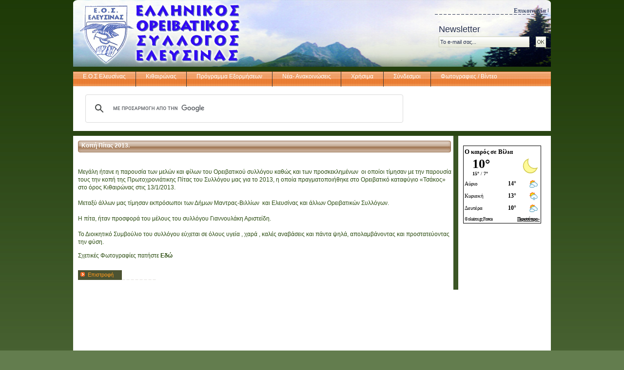

--- FILE ---
content_type: text/html; charset=utf-8
request_url: https://www.eoseleusinas.gr/el-gr/News.aspx?ElementId=5354a018-a9de-4fa8-94a3-84a6d3075d00
body_size: 29381
content:


<!DOCTYPE html PUBLIC "-//W3C//DTD XHTML 1.0 Transitional//EN" "http://www.w3.org/TR/xhtml1/DTD/xhtml1-transitional.dtd">

<html xmlns="http://www.w3.org/1999/xhtml">
<head><meta http-equiv="X-UA-Compatible" content="IE=7" />
<script src="js/AC_RunActiveContent.js" type="text/javascript"></script>
<meta name="WebsiteSpark" content="6A4qFqPe1l" />
<script type="text/javascript">
    var _gaq = _gaq || [];
    _gaq.push(['_setAccount', 'UA-46734916-1']);
    _gaq.push(['_trackPageview']);

    (function () {
        var ga = document.createElement('script'); ga.type = 'text/javascript'; ga.async = true;
        ga.src = ('https:' == document.location.protocol ? 'https://' : 'http://') + 'stats.g.doubleclick.net/dc.js';
        var s = document.getElementsByTagName('script')[0]; s.parentNode.insertBefore(ga, s);
    })();
</script>
<link href="../App_Themes/Default/kalamakiou.css" type="text/css" rel="stylesheet" /><link href="../App_Themes/Default/menus.css" type="text/css" rel="stylesheet" /><meta name="keywords" content="Ελληνικός Ορειβατικός Σύλλογος Ελευσίνας,  Ε.Ο.Σ Ελευσίνας, Ορειβατικός Σύλλογος Ελευσίνας, Ορειβασία, Αναρρίχηση, Ελευσίνα, Ορειβατικός Εξοπλισμός, Ορειβατικός Εξοπλισμός Αναβάσεων, Κιθαιρώνας, Εκδρομές, Εκδρομές στο βουνό" /><meta name="description" content="Ελληνικός Ορειβατικός Σύλλογος Ελευσίνας,  Ε.Ο.Σ Ελευσίνας" /><link href="/WebResource.axd?d=ZPfd61pHMlffBRE7LGXktuWjD3u3xRkULvT35kiey7qzCC28VNnJ47n3nIW--6nk6xO5g_38qDTZ87fmAmUqudp1DOFXzdp0fDAoEEYtcUkLkGB99_1TtZ37lHsnwyOjK6xgGg2&amp;t=634912210200000000" type="text/css" rel="stylesheet" class="Telerik_stylesheet" /><link href="/WebResource.axd?d=-Nde1AZfVnOTPO39kwx1Jlshr34PbGG7DPRJeJn7L07UKy13SqfAYFOKM5md3xjhRk8D-Cd8iK5IlTX7A8GZjRD1EnYHoia1CEfXTJR21QvY1IkUlAPlPS2ViFTAgmuQ3B9TYXzFnwWoQn8bfOzW6ROEego1&amp;t=634912210200000000" type="text/css" rel="stylesheet" class="Telerik_stylesheet" /><title>
	Κοπή Πίτας 2013., 2013, Νέα- Ανακοινώσεις, Ελληνικός Ορειβατικός Σύλλογος Ελευσίνας,  Ε.Ο.Σ Ελευσίνας, Ορειβατικός Σύλλογος Ελευσίνας, Ορειβασία, Αναρρίχηση, Ελευσίνα, Ορειβατικός Εξοπλισμός, Ορειβατικός Εξοπλισμός Αναβάσεων, Κιθαιρώνας, Εκδρομές, Εκδρομές στο βουνό, 
</title></head>
<body>
    <div id="lights">
      <!-- lights go here -->
    </div>
    <form name="aspnetForm" method="post" action="News.aspx?ElementId=5354a018-a9de-4fa8-94a3-84a6d3075d00" onsubmit="javascript:return WebForm_OnSubmit();" id="aspnetForm">
<div>
<input type="hidden" name="__EVENTTARGET" id="__EVENTTARGET" value="" />
<input type="hidden" name="__EVENTARGUMENT" id="__EVENTARGUMENT" value="" />
<input type="hidden" name="__VIEWSTATE" id="__VIEWSTATE" value="/[base64]/OsSBkAgMPFgIfAGhkAgkPZBYCAgEPFCsAAhQrAAIPFgIeF0VuYWJsZUFqYXhTa2luUmVuZGVyaW5naGQQFgdmAgECAgIDAgQCBQIGFgcUKwACDxYGHgRUZXh0BRvOlS7Ony7OoyDOlc67zrXPhc+Dzq/Ovc6xz4IeBVZhbHVlBSQ4M2VkMjc3NC0wN2E2LTQ3NTgtYWE3OS0yYTA4OWZhZDA2ZWIeC05hdmlnYXRlVXJsZGQQFgNmAgECAhYDFCsAAg8WBh8DBSHOmc+Dz4TOv8+BzrnOus+MIM6jz4XOu867z4zOs86/[base64]/Pjc67zrnOvx8EBSQ5ZGY1M2NiYi1iM2MzLTQwNWItOWNkOS02OGY2OTljZTk2ZTEfBQVQL2VsLWdyL0RvY3VtZW50LmFzcHg/RWxlbWVudElEPTlkZjUzY2JiLWIzYzMtNDA1Yi05Y2Q5LTY4ZjY5OWNlOTZlMSZBY3Rpb249Rmlyc3RkZBQrAAIPFgYfAwUUzpLOuc6yzrvOuc6/[base64]/RWxlbWVudElEPTRlMjg1N2MwLTI2YzUtNDEzMC1hODJlLTM2ZjlmM2FjNzdjOSZBY3Rpb249Rmlyc3RkZBQrAAIPFgYfAwUdzozPgc6/[base64]/z4DOv8+Bzq/OsSDPg8+Ezr8gz4zPgc6/z4IgzprOuc64zrHOuc+Bz47Ovc6xICjOvM61IM+EzrfOvSDPhc+Azr/[base64]/Pgc6vzrEgz4PPhM6/IM+Mz4HOv8+CIM6gzrHPhM6tz4HOsSAozrzOtSDPhM63zr0gz4XPgM6/z4PPhM6uz4HOuc6+zrcgz4TOt8+CIEFuYWRpZ2l0KR8EBSQ2ODI3YTBhZi1hMGEzLTRkNjEtYjg4Mi0zMjhhNDE1ZGVmYTQfBQVQL2VsLWdyL0RvY3VtZW50LmFzcHg/[base64]/Pgc68zq7Pg861z4nOvR8EBSQyZTVlZGVmMi0xMjVjLTQzZjYtYjU1MC1kOTZhZTZmZjE5MzkfBWRkEBYbZgIBAgICAwIEAgUCBgIHAggCCQIKAgsCDAINAg4CDwIQAhECEgITAhQCFQIWAhcCGAIZAhoWGxQrAAIPFgYfAwUuzp/OtM63zrPOr861z4IgLSDOjM+Bzr/OuSDOo8+FzrzOvM61z4TOv8+Hzq7Pgh8EBSRiNGVhNzExOS0wNzU3LTRhYWItOTVlNy0wNzA5MTc1ZDI2OGQfBQVQL2VsLWdyL0RvY3VtZW50LmFzcHg/[base64]/[base64]/[base64]/[base64]/[base64]/[base64]/[base64]/[base64]/[base64]/[base64]/[base64]/[base64]/[base64]/[base64]/[base64]/[base64]/[base64]/[base64]/[base64]/[base64]/[base64]/z4IgMc6/HwQFJGY2YjA1MWZiLTdmOGItNDk5OC1hYTU4LTgwN2JhMjY5ZjBjYR8FBVAvZWwtZ3IvRG9jdW1lbnQuYXNweD9FbGVtZW50SUQ9ZjZiMDUxZmItN2Y4Yi00OTk4LWFhNTgtODA3YmEyNjlmMGNhJkFjdGlvbj1GaXJzdGRkFCsAAg8WBh8DBRIyMDE0IM6czq3Pgc6/[base64]/PgiAxbx8EBSQ1NWQ2ZjQ0Yi00ZjI4LTRkNmItOTIzNi1iYzkwY2E4MTVhM2EfBQVQL2VsLWdyL0RvY3VtZW50LmFzcHg/RWxlbWVudElEPTU1ZDZmNDRiLTRmMjgtNGQ2Yi05MjM2LWJjOTBjYTgxNWEzYSZBY3Rpb249Rmlyc3RkZBQrAAIPFgYfAwUrzqDPgc6/zrPPgc6szrzOvM6xz4TOsSDOvM6tz4fPgc65IM+Ezr8gMjAxMx8EBSQ0NDcyMzIyZC1iNDY1LTRjMzMtOWQzNi1iMjY3MWNlMzE5ODIfBWRkEBYJZgIBAgICAwIEAgUCBgIHAggWCRQrAAIPFgYfAwUYMjAxMy0yMDE0IM6czq3Pgc6/z4IgMc6/[base64]/[base64]/RWxlbWVudElEPTAzMTYzNWQzLTc2ZTQtNDViNi05YmU5LTVkY2RiYmU0ZTcyNyZBY3Rpb249Rmlyc3RkZBQrAAIPFgYfAwUYMjAxMS0yMDEyIM6czq3Pgc6/z4IgMs6/[base64]/[base64]/[base64]/[base64]/[base64]/[base64]/[base64]/[base64]/[base64]/[base64]/[base64]/[base64]/Ou86/zrPOr86xIB8EBSQzN2Y1NWJhZC1lODgwLTQ1ODktYWQyYi00OTNmNmI3YmU4N2YfBWRkEBYCZgIBFgIUKwACDxYGHwMFDM6azrHOuc+Bz4zPgh8EBSQ4ZjEzYWE1Zi0yOTkyLTQ4NmQtOGI4Zi1mODJiNTY3NmIxZDcfBQVQL2VsLWdyL0RvY3VtZW50LmFzcHg/[base64]/[base64]/Pg86xzr3Osc+Ezr/Ou865z4POvM+Mz4Igz4PPhM6/IM6yzr/[base64]/RWxlbWVudElEPTI0N2JjZmYzLTkyMGItNGFiYy1iM2NjLTQ0OTQzY2E2ZmY5NCZBY3Rpb249Rmlyc3RkZBQrAAIPFgYfAwUSzpTOuc6xzrTPgc6/[base64]/OuR8EBSRjZDE5M2M5YS1jOTQ3LTRlMTItYmE2ZS03ZWI4OTAzMDJhOWUfBWRkEBYCZgIBFgIUKwACDxYGHwMFJc6mzrnOu865zrrOrc+CIM65z4PPhM6/z4POtc67zq/[base64]/Os86/[base64]/zrPPgc6xz4bOuc61z4IgLyDOks6vzr3PhM61zr8fBAUkOWRmNzNjMzQtMTZmMS00OWJjLWE0MGYtNjU1NTJiMWRiNjRhHwVkZBAWAmYCARYCFCsAAg8WBh8DBRbOps+Jz4TOv86zz4HOsc+Gzq/[base64]/RWxlbWVudElEPTViYTY1OGU4LTYwMjgtNGZkNi1hYzEzLTQ2NjRkM2FiMzEwNCZBY3Rpb249Rmlyc3RkZBQrAAIPFgYfAwUazqTOsc+FzrPOtc+Ezr/[base64]/Phc+Bzr3PhM6/[base64]/RWxlbWVudElEPTJhOWI0M2NhLTI2YWItNDM4NC1iNzQ5LTc3NWE4MmFhOTk5NCZBY3Rpb249Rmlyc3RkZBQrAAIPFgYfAwVEzpzPgM6/z4HOu86tz4HOvyAtIM6Szr/[base64]/[base64]/z4IgzqPOus65z4HOr8+EzrnOtM6xz4IgMi0xMC0yMDE2HwQFJDU5NjEwZDFkLTliZmYtNGU1ZC1hNjYzLWFiMjE5ZjAwMmY0MB8FBVQvZWwtZ3IvUGhvdG9HYWxsZXJ5LmFzcHg/[base64]/z43Ph867zrEtzpvOuc6yzrHOtM6szrrOuSAxLzEsIDIzLzMgzrrOsc65IDkvNC8yMDE2HwQFJDgzOTAxMzI5LWJlYzQtNDExMS1hYjRlLTMyOGE2NzliODhhYh8FBVQvZWwtZ3IvUGhvdG9HYWxsZXJ5LmFzcHg/RWxlbWVudElEPTgzOTAxMzI5LWJlYzQtNDExMS1hYjRlLTMyOGE2NzliODhhYiZBY3Rpb249Rmlyc3RkZBQrAAIPFgYfAwUbzqTOsc+NzrPOtc+Ezr/PgiAzMS0wMS0yMDE2HwQFJGRkNzJiMGZiLWI5MzktNDQzYi1hZDhhLWY4ZjQyMTk3MzY1NR8FBVQvZWwtZ3IvUGhvdG9HYWxsZXJ5LmFzcHg/[base64]/RWxlbWVudElEPTYxYjA0YTQ5LTQxODYtNDcyZC1iYTJiLThiZDdmZTQ3MzhjMiZBY3Rpb249Rmlyc3RkZBQrAAIPFgYfAwUgzp/[base64]/Ous6/IC0gzpvOsc6zzrrOrM60zrnOsSAxNy8xMC8yMDE1HwQFJDg0MmYwNGNmLTM1ZDItNDg1Ny1hMjE5LTkyMWJiNjc4ZDkzMh8FBVQvZWwtZ3IvUGhvdG9HYWxsZXJ5LmFzcHg/[base64]/RWxlbWVudElEPTU3MjM0YzU3LTVjYzQtNDQzYy1hMzQxLTk3YmMwNGI0NzIzNiZBY3Rpb249Rmlyc3RkZBQrAAIPFgYfAwUwzqPPhM+Bz4zPgM+Jzr3Otc+CIC0gzqfOuc67zrnOsc60zr/PjSAxMi0xMy85LzE1HwQFJGYwNTEzNmI0LWRiYzctNDYxZC1iY2Q5LTMwNDEwZDI0YTdiOB8FBVQvZWwtZ3IvUGhvdG9HYWxsZXJ5LmFzcHg/[base64]/[base64]/[base64]/Phc+Bzr3PhM6/z4XOss6szr3OsSAwMi0wMi0yMDE0HwQFJDUwNmE5MmRmLWM0OWItNGEwMi1hNmYyLTUyMTM0MGVjYzUxZR8FBVQvZWwtZ3IvUGhvdG9HYWxsZXJ5LmFzcHg/[base64]/[base64]/z4XPgc6xz4rOus+Mz4IgMTktNS0yMDEzHwQFJDc0ODI1NzRiLTk3ZTEtNDYxMC04Mjg3LTlhYjg1OWFiZjFkMR8FBVQvZWwtZ3IvUGhvdG9HYWxsZXJ5LmFzcHg/[base64]/[base64]/z43Pg865zr/PgiAwOC0wNS0yMDExHwQFJGY2ZDRkZTA3LTE3NDQtNDExMC05MTc2LWJkNWZjNDk0NDk4Nh8FBVQvZWwtZ3IvUGhvdG9HYWxsZXJ5LmFzcHg/[base64]/[base64]/[base64]/RWxlbWVudElEPTAyNWI0NGQ4LTZlYTctNGMxZi1hYTgzLTdjNmMzY2RkZGVkNCZBY3Rpb249Rmlyc3RkZBQrAAIPFgYfAwUbzprOr8+Dz4POsc6yzr/PgiAyOC0xMC0yMDA3HwQFJDZmZTQ3YTZlLTE2ZTQtNDUyMS04MTY4LTA1YmY0ZDc2NzhmNh8FBVQvZWwtZ3IvUGhvdG9HYWxsZXJ5LmFzcHg/RWxlbWVudElEPTZmZTQ3YTZlLTE2ZTQtNDUyMS04MTY4LTA1YmY0ZDc2NzhmNiZBY3Rpb249Rmlyc3RkZBQrAAIPFgYfAwUTzp/[base64]/[base64]/[base64]/[base64]/Ovc6xz4IfBAUkODNlZDI3NzQtMDdhNi00NzU4LWFhNzktMmEwODlmYWQwNmViHwVkZBYGZg8PFgYfAwUhzpnPg8+Ezr/[base64]/Pjc67zrnOvx8EBSQ5ZGY1M2NiYi1iM2MzLTQwNWItOWNkOS02OGY2OTljZTk2ZTEfBQVQL2VsLWdyL0RvY3VtZW50LmFzcHg/RWxlbWVudElEPTlkZjUzY2JiLWIzYzMtNDA1Yi05Y2Q5LTY4ZjY5OWNlOTZlMSZBY3Rpb249Rmlyc3RkZAICDw8WBh8DBRTOks65zrLOu865zr/OuM6uzrrOtx8EBSQ4NzFjOTgxMy1mYzhjLTRmMDctYTFlOS01Zjk2OTIwOTE4NTkfBQVQL2VsLWdyL0RvY3VtZW50LmFzcHg/[base64]/[base64]/PgM6/z4HOr86xIM+Dz4TOvyDPjM+Bzr/[base64]/PgM6/z4HOr86xIM+Dz4TOvyDPjM+Bzr/[base64]/Otc+CIC0gzozPgc6/zrkgzqPPhc68zrzOtc+Ezr/[base64]/RWxlbWVudElEPWY5ZTQ3YzVhLWRkMmItNDYyMS1iYTg0LTJkZTEzYmM1YWVjOSZBY3Rpb249Rmlyc3RkZAICDw8WBh8DBRMyMDI1IM6czq3Pgc6/z4IgMs6/HwQFJDQzYzYzMDA5LTQ5MDYtNDI2My05MjVkLTY4NDBjYzc4MjIyNh8FBVAvZWwtZ3IvRG9jdW1lbnQuYXNweD9FbGVtZW50SUQ9NDNjNjMwMDktNDkwNi00MjYzLTkyNWQtNjg0MGNjNzgyMjI2JkFjdGlvbj1GaXJzdGRkAgMPDxYGHwMFEzIwMjUgzpzOrc+Bzr/[base64]/RWxlbWVudElEPTVkYmVkMWJhLWIzNzMtNDYzZi04MGIwLTVjMjFjYjEyMmJkMyZBY3Rpb249Rmlyc3RkZAIFDw8WBh8DBRMyMDI0IM6czq3Pgc6/z4IgMc6/HwQFJDc0ZjljYzllLTM3YmEtNGRjNS04ZDZiLWNiMDY3Y2IxODk3Nh8FBVAvZWwtZ3IvRG9jdW1lbnQuYXNweD9FbGVtZW50SUQ9NzRmOWNjOWUtMzdiYS00ZGM1LThkNmItY2IwNjdjYjE4OTc2JkFjdGlvbj1GaXJzdGRkAgYPDxYGHwMFEzIwMjMgzpzOrc+Bzr/[base64]/RWxlbWVudElEPWI0YTViMjk5LTdjOTYtNGViZS04ZTcyLWIyMDE2YjE2MjMxOSZBY3Rpb249Rmlyc3RkZAIIDw8WBh8DBRMyMDIyIM6czq3Pgc6/z4IgMs6/HwQFJDg3NmM3OGRiLTM2NjUtNGJjZi05YTg1LTc2NjQ5MWNkNTQ3MR8FBVAvZWwtZ3IvRG9jdW1lbnQuYXNweD9FbGVtZW50SUQ9ODc2Yzc4ZGItMzY2NS00YmNmLTlhODUtNzY2NDkxY2Q1NDcxJkFjdGlvbj1GaXJzdGRkAgkPDxYGHwMFEzIwMjIgzpzOrc+Bzr/[base64]/RWxlbWVudElEPTUwNzg2ZmQwLTM1MWUtNDQ5MC04M2Y3LTUwMzJjNzk1YjdjZCZBY3Rpb249Rmlyc3RkZAILDw8WBh8DBRMyMDIxIM6czq3Pgc6/z4IgMc6/HwQFJGExOTAzYmRhLTY0ODYtNGIxZS04MTk1LTEwZTgwODNlYTk2OB8FBVAvZWwtZ3IvRG9jdW1lbnQuYXNweD9FbGVtZW50SUQ9YTE5MDNiZGEtNjQ4Ni00YjFlLTgxOTUtMTBlODA4M2VhOTY4JkFjdGlvbj1GaXJzdGRkAgwPDxYGHwMFEzIwMjAgzpzOrc+Bzr/[base64]/RWxlbWVudElEPTIzMGM5YmRkLTc0YTEtNDQyYy1iMWEyLWU0MjY1Yjg3MjYzMSZBY3Rpb249Rmlyc3RkZAIODw8WBh8DBRMyMDE5IM6czq3Pgc6/z4IgMs6/HwQFJDBkYmFjOTZiLWM3OGUtNDU1Mi05OGYzLWE1NmVhZWFkYzA3Mx8FBVAvZWwtZ3IvRG9jdW1lbnQuYXNweD9FbGVtZW50SUQ9MGRiYWM5NmItYzc4ZS00NTUyLTk4ZjMtYTU2ZWFlYWRjMDczJkFjdGlvbj1GaXJzdGRkAg8PDxYGHwMFEzIwMTkgzpzOrc+Bzr/[base64]/RWxlbWVudElEPTNlNjM3ZWYxLTllZmItNGFiZC1iOTZmLTI2ZjVlMTAyOWNiNyZBY3Rpb249Rmlyc3RkZAIRDw8WBh8DBRMyMDE4IM6czq3Pgc6/z4IgMc6/HwQFJGEwMGE3MmVkLThiOGItNGJlNy05YWVmLTdiNzk5OTEyYjI2OR8FBVAvZWwtZ3IvRG9jdW1lbnQuYXNweD9FbGVtZW50SUQ9YTAwYTcyZWQtOGI4Yi00YmU3LTlhZWYtN2I3OTk5MTJiMjY5JkFjdGlvbj1GaXJzdGRkAhIPDxYGHwMFEzIwMTcgzpzOrc+Bzr/[base64]/RWxlbWVudElEPTJiMDIzYTE0LWUyZGQtNDE5MS05Y2MzLTdjYTJhNGY3MGJiYSZBY3Rpb249Rmlyc3RkZAIUDw8WBh8DBRMyMDE2IM6czq3Pgc6/z4IgMs6/[base64]/RWxlbWVudElEPTZiODVjMmE1LWU0M2QtNGMyNC1hYmM0LTg4NmI3ZTcwOWQ5ZCZBY3Rpb249Rmlyc3RkZAIWDw8WBh8DBRMyMDE1IM6czq3Pgc6/z4IgMc6/HwQFJGY2YjA1MWZiLTdmOGItNDk5OC1hYTU4LTgwN2JhMjY5ZjBjYR8FBVAvZWwtZ3IvRG9jdW1lbnQuYXNweD9FbGVtZW50SUQ9ZjZiMDUxZmItN2Y4Yi00OTk4LWFhNTgtODA3YmEyNjlmMGNhJkFjdGlvbj1GaXJzdGRkAhcPDxYGHwMFEjIwMTQgzpzOrc+Bzr/PgiAybx8EBSQzMWRjOTkyMy04YmRmLTQ2YTQtYTMxZS01OWU5NTI5NTI1ZGQfBQVQL2VsLWdyL0RvY3VtZW50LmFzcHg/RWxlbWVudElEPTMxZGM5OTIzLThiZGYtNDZhNC1hMzFlLTU5ZTk1Mjk1MjVkZCZBY3Rpb249Rmlyc3RkZAIYDw8WBh8DBRIyMDE0IM6czq3Pgc6/z4IgMW8fBAUkNTVkNmY0NGItNGYyOC00ZDZiLTkyMzYtYmM5MGNhODE1YTNhHwUFUC9lbC1nci9Eb2N1bWVudC5hc3B4P0VsZW1lbnRJRD01NWQ2ZjQ0Yi00ZjI4LTRkNmItOTIzNi1iYzkwY2E4MTVhM2EmQWN0aW9uPUZpcnN0ZGQCGQ8PFgYfAwUrzqDPgc6/zrPPgc6szrzOvM6xz4TOsSDOvM6tz4fPgc65IM+Ezr8gMjAxMx8EBSQ0NDcyMzIyZC1iNDY1LTRjMzMtOWQzNi1iMjY3MWNlMzE5ODIfBWRkFhJmDw8WBh8DBRgyMDEzLTIwMTQgzpzOrc+Bzr/[base64]/z4IgMs6/[base64]/RWxlbWVudElEPTAzMTYzNWQzLTc2ZTQtNDViNi05YmU5LTVkY2RiYmU0ZTcyNyZBY3Rpb249Rmlyc3RkZAIDDw8WBh8DBRgyMDExLTIwMTIgzpzOrc+Bzr/[base64]/z4IgMc6/[base64]/[base64]/[base64]/RWxlbWVudElEPTRiMTBjNDgzLWZiYzAtNGJlNC1iM2JkLTkwNTk3MGU2NjMyYiZBY3Rpb249Rmlyc3RkZAIaDw8WBh8DBRMyMDI1IM6czq3Pgc6/z4IgMs6/[base64]/[base64]/[base64]/[base64]/[base64]/[base64]/[base64]/zrvOv86zzq/[base64]/PgM67zrnPg868z4zPgh8EBSRmNmFhNjc0Ny02YTkzLTRlNWQtYjNmMS05MTI2ODAwNGNlOTMfBQVQL2VsLWdyL0RvY3VtZW50LmFzcHg/RWxlbWVudElEPWY2YWE2NzQ3LTZhOTMtNGU1ZC1iM2YxLTkxMjY4MDA0Y2U5MyZBY3Rpb249Rmlyc3RkZAICDw8WBh8DBTDOoM+Bzr/Pg86xzr3Osc+Ezr/Ou865z4POvM+Mz4Igz4PPhM6/IM6yzr/[base64]/RWxlbWVudElEPTUzNjM2MTRkLWFhMDUtNDljYi04MjM4LTA4Yzk4Y2Y5YjA4ZCZBY3Rpb249Rmlyc3RkZAIFDw8WBh8DBRLOo8+Nzr3OtM61z4POvM6/zrkfBAUkY2QxOTNjOWEtYzk0Ny00ZTEyLWJhNmUtN2ViODkwMzAyYTllHwVkZBYEZg8PFgYfAwUlzqbOuc67zrnOus6tz4IgzrnPg8+Ezr/Pg861zrvOr860zrXPgh8EBSRkMDczZjA1MS1hYWIxLTQxN2MtODBmMy0zZGRiNGVmMTI3NzcfBQVQL2VsLWdyL0RvY3VtZW50LmFzcHg/RWxlbWVudElEPWQwNzNmMDUxLWFhYjEtNDE3Yy04MGYzLTNkZGI0ZWYxMjc3NyZBY3Rpb249Rmlyc3RkZAIBDw8WBh8DBSzOo8+NzrvOu86/zrPOv865IM66zrHOuSDOn8+BzrPOsc69zrnPg868zr/Orx8EBSQyYjgxOWI4NC1kNWRkLTRhZDAtODNlMy1jMzk4MDE2ODM3YTIfBQVQL2VsLWdyL0RvY3VtZW50LmFzcHg/RWxlbWVudElEPTJiODE5Yjg0LWQ1ZGQtNGFkMC04M2UzLWMzOTgwMTY4MzdhMiZBY3Rpb249Rmlyc3RkZAIGDw8WBh8DBSXOps+Jz4TOv86zz4HOsc+GzrnOtc+CIC8gzpLOr869z4TOtc6/HwQFJDlkZjczYzM0LTE2ZjEtNDliYy1hNDBmLTY1NTUyYjFkYjY0YR8FZGQWBGYPDxYGHwMFFs6mz4nPhM6/[base64]/[base64]/[base64]/z4HOu86tz4HOvyAtIM6Szr/[base64]/Pgc6szrLOsS0gzprOsc+Dz4TOsc69zrnOrCAzMC0xMC0yMDE2HwQFJDczYjdmMGE1LTg4YjktNGI1Zi04ZDYwLTM1MTMyMzk0YzJmMB8FBVQvZWwtZ3IvUGhvdG9HYWxsZXJ5LmFzcHg/[base64]/z4IgzqPOus65z4HOr8+EzrnOtM6xz4IgMi0xMC0yMDE2HwQFJDU5NjEwZDFkLTliZmYtNGU1ZC1hNjYzLWFiMjE5ZjAwMmY0MB8FBVQvZWwtZ3IvUGhvdG9HYWxsZXJ5LmFzcHg/[base64]/[base64]/PgiAzMS0wMS0yMDE2HwQFJGRkNzJiMGZiLWI5MzktNDQzYi1hZDhhLWY4ZjQyMTk3MzY1NR8FBVQvZWwtZ3IvUGhvdG9HYWxsZXJ5LmFzcHg/[base64]/RWxlbWVudElEPWMwMmVlN2FjLTdhOTUtNDgxZS04MGVmLTU0ZjMzZmQzNDgxMyZBY3Rpb249Rmlyc3RkZAINDw8WBh8DBTTOks6xzrvPhM61z4POuc69zq/Ous6/IC0gzpvOsc6zzrrOrM60zrnOsSAxNy8xMC8yMDE1HwQFJDg0MmYwNGNmLTM1ZDItNDg1Ny1hMjE5LTkyMWJiNjc4ZDkzMh8FBVQvZWwtZ3IvUGhvdG9HYWxsZXJ5LmFzcHg/[base64]/[base64]/RWxlbWVudElEPTgyOWMxOWNkLWY0OTAtNDE5YS05NzgwLTFmZTZiY2RiOWViMSZBY3Rpb249Rmlyc3RkZAIWDw8WBh8DBSXOnc+Ezr/Phc+Bzr3PhM6/z4XOss6szr3OsSAwMi0wMi0yMDE0HwQFJDUwNmE5MmRmLWM0OWItNGEwMi1hNmYyLTUyMTM0MGVjYzUxZR8FBVQvZWwtZ3IvUGhvdG9HYWxsZXJ5LmFzcHg/RWxlbWVudElEPTUwNmE5MmRmLWM0OWItNGEwMi1hNmYyLTUyMTM0MGVjYzUxZSZBY3Rpb249Rmlyc3RkZAIXDw8WBh8DBS/Oo8+AzrHOvc6xzrrOrM66zrksIM6kzrHPjc6zzrXPhM6/[base64]/RWxlbWVudElEPTY2NjM2NmEyLWJhNTAtNGYwYS1hN2VmLTEzOTMzMDU0OWVhMSZBY3Rpb249Rmlyc3RkZAIcDw8WBh8DBRzOks6/z4XPgc6xz4rOus+Mz4IgMTktNS0yMDEzHwQFJDc0ODI1NzRiLTk3ZTEtNDYxMC04Mjg3LTlhYjg1OWFiZjFkMR8FBVQvZWwtZ3IvUGhvdG9HYWxsZXJ5LmFzcHg/RWxlbWVudElEPTc0ODI1NzRiLTk3ZTEtNDYxMC04Mjg3LTlhYjg1OWFiZjFkMSZBY3Rpb249Rmlyc3RkZAIdDw8WBh8DBRnOms6xzrvOu86vzrTPgc6/zrzOvyAyMDEzHwQFJGM0YWE1MGMwLWQ2YWYtNDA2OS1hNzZmLTRlNDkyZmRhMjYxYR8FBVQvZWwtZ3IvUGhvdG9HYWxsZXJ5LmFzcHg/[base64]/[base64]/[base64]/RWxlbWVudElEPTg1OTkwM2Y4LWNiZTMtNGUxYS1iYThjLTVhM2ExZGJmYjc3NiZBY3Rpb249Rmlyc3RkZAIiDw8WBh8DBRnOm86/z43Pg865zr/PgiAwOC0wNS0yMDExHwQFJGY2ZDRkZTA3LTE3NDQtNDExMC05MTc2LWJkNWZjNDk0NDk4Nh8FBVQvZWwtZ3IvUGhvdG9HYWxsZXJ5LmFzcHg/RWxlbWVudElEPWY2ZDRkZTA3LTE3NDQtNDExMC05MTc2LWJkNWZjNDk0NDk4NiZBY3Rpb249Rmlyc3RkZAIjDw8WBh8DBR/Oms6/z4DOriDOoM6vz4TPhM6xz4IgMTYtMS0yMDExHwQFJDU4ZjVhMTA2LTRkMmUtNDNlMy1iN2UzLTY2ZGRlOGYyMTJiOR8FBVQvZWwtZ3IvUGhvdG9HYWxsZXJ5LmFzcHg/RWxlbWVudElEPTU4ZjVhMTA2LTRkMmUtNDNlMy1iN2UzLTY2ZGRlOGYyMTJiOSZBY3Rpb249Rmlyc3RkZAIkDw8WBh8DBRzOlc+Bz43OvM6xzr3OuM6/z4IgMTMtMy0yMDEwHwQFJDg3Y2FmOWNlLWY2Y2ItNDBlYS1hNTFlLWNlYzAzZTBjODEzYh8FBVQvZWwtZ3IvUGhvdG9HYWxsZXJ5LmFzcHg/[base64]/Pg8+DzrHOss6/[base64]/[base64]/[base64]/[base64]/[base64]/RWxlbWVudElEPTNlMjcyMjg5LWY5ZjEtNDVjNy1hODRmLWZlYmRkNGNjMzU1NyZBY3Rpb249Rmlyc3RkZAIwDw8WBh8DBQrOkc6zzqzOu863HwQFJGUyODA4OWFmLTMyYjEtNGZhOS05NDk5LTY0ODIwMTlkMTU5ZR8FBVQvZWwtZ3IvUGhvdG9HYWxsZXJ5LmFzcHg/[base64]/[base64]/geTrwAEQo7wYqLb3gUc4F5y9" />
</div>

<script type="text/javascript">
//<![CDATA[
var theForm = document.forms['aspnetForm'];
if (!theForm) {
    theForm = document.aspnetForm;
}
function __doPostBack(eventTarget, eventArgument) {
    if (!theForm.onsubmit || (theForm.onsubmit() != false)) {
        theForm.__EVENTTARGET.value = eventTarget;
        theForm.__EVENTARGUMENT.value = eventArgument;
        theForm.submit();
    }
}
//]]>
</script>


<script src="/WebResource.axd?d=sh-d3RZ4weXkv_AWtKKGc51-p2jXxkymRXyIuYV9lronC0EsW4ASXLUHZfIU3KQg5t54zZRJytcaJm6Fm7BRMWslMpQ1&amp;t=638313644380000000" type="text/javascript"></script>


<script src="/ScriptResource.axd?d=HbTRDBKa9ZW8ZU58QTt98JuFEpl11_omtcWQ9A4gIK5Js0YH9RR7CNxcgTC28wGskchlD5QQhaM_nXUAo2O1gj6LmplNKQ8f9B2pjoDu9v60yRj5trGbDkK91D0CAbttMSXFaQr9kTgKKHkz2Y0hLpym2iQ1&amp;t=ffffffffce6d582c" type="text/javascript"></script>
<script src="/ScriptResource.axd?d=ae34KDx-EdImDUDmz22IGeU589FMMphyIsSxYdapwtIhjkjlt_RkQS1t3YQ1DkWMrYF7Qj_iTVsdyFRbvZJmgf2We6ePIpjJdHLKE7u0X_tRwPoR2_DaJiqXqTvYMLWd7NvqJ7roSk5IMCEDF1SPQgO3dXOz94AYJiyqUvLrl2cpDnCz0&amp;t=ffffffffa50b82b2" type="text/javascript"></script>
<script type="text/javascript">
//<![CDATA[
if (typeof(Sys) === 'undefined') throw new Error('ASP.NET Ajax client-side framework failed to load.');
//]]>
</script>

<script src="/ScriptResource.axd?d=0XrC3PFcKccQ7I4ir2oRfonI4bIqTN-dTwn-dNEP4LQiePOLrHcOYQnpnOF666N1eDk2qV-w58YHZrwhiQoxYupOdsIJGC2hJDWm6pQJTlO4piwjVoUiPDKEoQAs16gAyQ7E9pnWVh5YjIgEJI7zPgxQu6ZzdMwcYZ9q0AIz1KhbCT8q0&amp;t=ffffffffa50b82b2" type="text/javascript"></script>
<script src="/ScriptResource.axd?d=Zx-XTCusICOmMR0uqTOavr0pV-0SNZ-BPKnrbJHdTFEt0cWeAfkvgXlATWWGCdNohXGgzePc75qzA00Id3QEHcH8VfxepTmAfQmYxl6-5H1SGffOp2GEtXeD0k_MGv4d3tUeIw2&amp;t=ffffffffcb4678e7" type="text/javascript"></script>
<script src="/ScriptResource.axd?d=jJVUaJ_i1D6ZFST0Jg23kE-sXl7YLsohT37wkn63jKrP4qLFkzJQblKoqu4_6REkuIyTE6ReAZxaEmbGB05mgGnekd8JywE7D0GgxGEHi619zRI3UaHQBjAET00Sp35aqUoh1vlqeQAb785ml6KvLHitpqQ1&amp;t=ffffffffcb4678e7" type="text/javascript"></script>
<script src="/ScriptResource.axd?d=kd93lPk_wP7x_dxt0rf56xPJ2TVp6aqVJJ10QwXtVyNVy_-ooN5fwUEtqhrlXeM0cS0AV9xHAep6iuKpsNOaK2EzdpLTj8efXfASXnw6FfBTpBNUX9eQjgW55RUD3sgTueFRpeJ3UnDt5Py3e_f9Pqp0Rrs1&amp;t=ffffffffcb4678e7" type="text/javascript"></script>
<script src="/ScriptResource.axd?d=3bY6WzXUuidECy05TUD7_X5tmWqnfS1O_QyO7E5_-lSrz1PBOhB0rYiRSE1s6XvCIFA8k_p5nUccg8Cj1cyFYXwjge2jSBwSl-qzoNcLxOQVw0uamrcayuq3AwjLLorE_zx7CELKUZRqLIgGV5VS8zZ8nbI1&amp;t=ffffffffcb4678e7" type="text/javascript"></script>
<script src="/ScriptResource.axd?d=hKMM6VNjkbzMg44UEQc2_9RUs3yjmqdeF7jT0ll6G94dfa8Og3HqAb82Idlk29OL0s0oOWXBb3sJSGSXRRjoJSUwizR_QGRMFWVFxo7dU2_1-88sZH-C7risoqQYrt79mc8SKQ2&amp;t=ffffffffcb4678e7" type="text/javascript"></script>
<script type="text/javascript">
//<![CDATA[
function WebForm_OnSubmit() {
if (typeof(ValidatorOnSubmit) == "function" && ValidatorOnSubmit() == false) return false;
return true;
}
//]]>
</script>

<div>

	<input type="hidden" name="__VIEWSTATEGENERATOR" id="__VIEWSTATEGENERATOR" value="7F2AE2D1" />
	<input type="hidden" name="__EVENTVALIDATION" id="__EVENTVALIDATION" value="/wEWBALzre34AgLekJ/lAgLfzJmBCAK+5YWFCDG1Rwio/ceKYZjqAX/Nmd9TtltC" />
</div>
 
    <script type="text/javascript">
//<![CDATA[
Sys.WebForms.PageRequestManager._initialize('ctl00$ScriptManager1', document.getElementById('aspnetForm'));
Sys.WebForms.PageRequestManager.getInstance()._updateControls([], [], [], 90);
//]]>
</script>

<!--EDW OLA TA DIV-->
<div id="wrap">
<!-- EDW TO TOP-->

<div class="top">
<!--EDW TO TOP BLOCK-->
<div class="block">
<!--EDW TOP LINKS-->
<div class="top_links">
<ul>

<li><a href="Contact.aspx?ElementID=f2343000-e501-4296-b0a3-11a9d6434761">Επικοινωνία </a></li>

    
</ul>

</div>
<div class="clear"></div>
<!--END EDW TOP LINKS-->
<div class="newsletter">
    <div id="ctl00_Header1_newsletter1_PnlNewsLetter" onkeypress="javascript:return WebForm_FireDefaultButton(event, 'ctl00_Header1_newsletter1_butt_ok')">
	

      <h1>Newsletter</h1>
  <input name="ctl00$Header1$newsletter1$Email" type="text" id="ctl00_Header1_newsletter1_Email" onfocus="this.value='';" value="Το e-mail σας..." />
    <input type="image" name="ctl00$Header1$newsletter1$butt_ok" id="ctl00_Header1_newsletter1_butt_ok" class="butt" src="imgs/butt_ok.jpg" onclick="javascript:WebForm_DoPostBackWithOptions(new WebForm_PostBackOptions(&quot;ctl00$Header1$newsletter1$butt_ok&quot;, &quot;&quot;, true, &quot;Newsletter&quot;, &quot;&quot;, false, false))" style="border-width:0px;" />
    <div class="clear"></div>
  <span id="ctl00_Header1_newsletter1_RequiredFieldValidator1" style="color:Red;visibility:hidden;"></span>
<span id="ctl00_Header1_newsletter1_RegularExpressionValidator1" style="color:Red;visibility:hidden;">Το e-mail που πληκτρολογήσατε δεν είναι σωστό.</span>
<div class="clear"></div>   


</div>

            
     
            

</div>
<div class="clear"></div>
</div>
<!--END TO TOP BLOCK-->
<!--EDW TO LOGO-->
    <input type="image" name="ctl00$Header1$ImageButton1" id="ctl00_Header1_ImageButton1" src="imgs/logo.jpg" style="border-width:0px;" />

<!--END EDW TO LOGO-->

</div>
<div class="clear"></div>
<!--END  EDW TO TOP-->

<!-- EDW TO MAIN MENU-->




                
                <!--MENU-->

<!--END MENU-->




<div class="wrapper">
  <div id="ctl00_Header1_HeaderMenu1_RadPanel" class="RadMenu RadMenu_Default menu">
	<!-- 2008.2.1001.35 --><ul class="rmHorizontal rmRootGroup">
		<li class="rmItem rmFirst"><a href="#" class="rmLink "><span class="rmText">Ε.Ο.Σ Ελευσίνας</span></a><div class="rmSlide">
			<ul class="rmVertical rmGroup rmLevel1">
				<li class="rmItem rmFirst"><a href="/el-gr/Document.aspx?ElementID=8d960d6d-9adb-4f3c-88a4-6bcb3a01e6d2&amp;Action=First" class="rmLink "><span class="rmText">Ιστορικό Συλλόγου</span></a></li><li class="rmItem"><a href="/el-gr/Document.aspx?ElementID=9df53cbb-b3c3-405b-9cd9-68f699ce96e1&amp;Action=First" class="rmLink "><span class="rmText">Διοικητικό συμβούλιο</span></a></li><li class="rmItem rmLast"><a href="/el-gr/Document.aspx?ElementID=871c9813-fc8c-4f07-a1e9-5f9692091859&amp;Action=First" class="rmLink "><span class="rmText">Βιβλιοθήκη</span></a></li>
			</ul>
		</div></li><li class="rmItem"><a href="#" class="rmLink "><span class="rmText">Κιθαιρώνας</span></a><div class="rmSlide">
			<ul class="rmVertical rmGroup rmLevel1">
				<li class="rmItem rmFirst"><a href="/el-gr/Document.aspx?ElementID=4e2857c0-26c5-4130-a82e-36f9f3ac77c9&amp;Action=First" class="rmLink "><span class="rmText">Ορειβατικά Καταφύγια</span></a></li><li class="rmItem"><a href="/el-gr/Document.aspx?ElementID=8a13a948-6e0e-4beb-ab19-5ff070cc8386&amp;Action=First" class="rmLink "><span class="rmText">Όρος Κιθαιρώνας</span></a></li><li class="rmItem"><a href="/el-gr/Document.aspx?ElementID=f8a15649-deac-4e4f-aff7-0df418b7f773&amp;Action=First" class="rmLink "><span class="rmText">Πεζοπορία στο όρος Κιθαιρώνα (με την υποστήριξη της Anadigit)</span></a></li><li class="rmItem rmLast"><a href="/el-gr/Document.aspx?ElementID=6827a0af-a0a3-4d61-b882-328a415defa4&amp;Action=First" class="rmLink "><span class="rmText">Πεζοπορία στο όρος Πατέρα (με την υποστήριξη της Anadigit)</span></a></li>
			</ul>
		</div></li><li class="rmItem"><a href="#" class="rmLink "><span class="rmText">Πρόγραμμα Εξορμήσεων</span></a><div class="rmSlide">
			<ul class="rmVertical rmGroup rmLevel1">
				<li class="rmItem rmFirst"><a href="/el-gr/Document.aspx?ElementID=b4ea7119-0757-4aab-95e7-0709175d268d&amp;Action=First" class="rmLink "><span class="rmText">Οδηγίες - Όροι Συμμετοχής</span></a></li><li class="rmItem"><a href="/el-gr/Document.aspx?ElementID=f9e47c5a-dd2b-4621-ba84-2de13bc5aec9&amp;Action=First" class="rmLink "><span class="rmText">2026 Μέρος 1ο</span></a></li><li class="rmItem"><a href="/el-gr/Document.aspx?ElementID=43c63009-4906-4263-925d-6840cc782226&amp;Action=First" class="rmLink "><span class="rmText">2025 Μέρος 2ο</span></a></li><li class="rmItem"><a href="/el-gr/Document.aspx?ElementID=84a9460f-420e-44d6-a64c-cef7c6bbd5fd&amp;Action=First" class="rmLink "><span class="rmText">2025 Μέρος 1ο</span></a></li><li class="rmItem"><a href="/el-gr/Document.aspx?ElementID=5dbed1ba-b373-463f-80b0-5c21cb122bd3&amp;Action=First" class="rmLink "><span class="rmText">2024 Μέρος 2ο</span></a></li><li class="rmItem"><a href="/el-gr/Document.aspx?ElementID=74f9cc9e-37ba-4dc5-8d6b-cb067cb18976&amp;Action=First" class="rmLink "><span class="rmText">2024 Μέρος 1ο</span></a></li><li class="rmItem"><a href="/el-gr/Document.aspx?ElementID=a157a87d-7d91-44ce-abd9-ae8474b3d114&amp;Action=First" class="rmLink "><span class="rmText">2023 Μέρος 2ο</span></a></li><li class="rmItem"><a href="/el-gr/Document.aspx?ElementID=b4a5b299-7c96-4ebe-8e72-b2016b162319&amp;Action=First" class="rmLink "><span class="rmText">2023 Μέρος 1ο</span></a></li><li class="rmItem"><a href="/el-gr/Document.aspx?ElementID=876c78db-3665-4bcf-9a85-766491cd5471&amp;Action=First" class="rmLink "><span class="rmText">2022 Μέρος 2ο</span></a></li><li class="rmItem"><a href="/el-gr/Document.aspx?ElementID=62ff1fdc-bbb5-4ad7-9a84-1a3ee745a346&amp;Action=First" class="rmLink "><span class="rmText">2022 Μέρος 1ο</span></a></li><li class="rmItem"><a href="/el-gr/Document.aspx?ElementID=50786fd0-351e-4490-83f7-5032c795b7cd&amp;Action=First" class="rmLink "><span class="rmText">2021 Μέρος 2ο</span></a></li><li class="rmItem"><a href="/el-gr/Document.aspx?ElementID=a1903bda-6486-4b1e-8195-10e8083ea968&amp;Action=First" class="rmLink "><span class="rmText">2021 Μέρος 1ο</span></a></li><li class="rmItem"><a href="/el-gr/Document.aspx?ElementID=87359461-c69c-49ea-bafe-8c97863b92d1&amp;Action=First" class="rmLink "><span class="rmText">2020 Μέρος 2ο</span></a></li><li class="rmItem"><a href="/el-gr/Document.aspx?ElementID=230c9bdd-74a1-442c-b1a2-e4265b872631&amp;Action=First" class="rmLink "><span class="rmText">2020 Μέρος 1ο</span></a></li><li class="rmItem"><a href="/el-gr/Document.aspx?ElementID=0dbac96b-c78e-4552-98f3-a56eaeadc073&amp;Action=First" class="rmLink "><span class="rmText">2019 Μέρος 2ο</span></a></li><li class="rmItem"><a href="/el-gr/Document.aspx?ElementID=b7a93325-6b3f-41ae-8ed3-7abd375c4b87&amp;Action=First" class="rmLink "><span class="rmText">2019 Μέρος 1ο</span></a></li><li class="rmItem"><a href="/el-gr/Document.aspx?ElementID=3e637ef1-9efb-4abd-b96f-26f5e1029cb7&amp;Action=First" class="rmLink "><span class="rmText">2018 Μέρος 2ο</span></a></li><li class="rmItem"><a href="/el-gr/Document.aspx?ElementID=a00a72ed-8b8b-4be7-9aef-7b799912b269&amp;Action=First" class="rmLink "><span class="rmText">2018 Μέρος 1ο</span></a></li><li class="rmItem"><a href="/el-gr/Document.aspx?ElementID=0b0173f2-edb7-433c-a822-71fbb8daa60c&amp;Action=First" class="rmLink "><span class="rmText">2017 Μέρος 2ο</span></a></li><li class="rmItem"><a href="/el-gr/Document.aspx?ElementID=2b023a14-e2dd-4191-9cc3-7ca2a4f70bba&amp;Action=First" class="rmLink "><span class="rmText">2017 Μέρος 1ο</span></a></li><li class="rmItem"><a href="/el-gr/Document.aspx?ElementID=e46dc521-0539-4b13-94ac-12584b2b3e18&amp;Action=First" class="rmLink "><span class="rmText">2016 Μέρος 2ο</span></a></li><li class="rmItem"><a href="/el-gr/Document.aspx?ElementID=6b85c2a5-e43d-4c24-abc4-886b7e709d9d&amp;Action=First" class="rmLink "><span class="rmText">2015-2016</span></a></li><li class="rmItem"><a href="/el-gr/Document.aspx?ElementID=f6b051fb-7f8b-4998-aa58-807ba269f0ca&amp;Action=First" class="rmLink "><span class="rmText">2015 Μέρος 1ο</span></a></li><li class="rmItem"><a href="/el-gr/Document.aspx?ElementID=31dc9923-8bdf-46a4-a31e-59e9529525dd&amp;Action=First" class="rmLink "><span class="rmText">2014 Μέρος 2o</span></a></li><li class="rmItem"><a href="/el-gr/Document.aspx?ElementID=55d6f44b-4f28-4d6b-9236-bc90ca815a3a&amp;Action=First" class="rmLink "><span class="rmText">2014 Μέρος 1o</span></a></li><li class="rmItem"><a href="#" class="rmLink "><span class="rmText">Προγράμματα μέχρι το 2013</span></a><div class="rmSlide">
					<ul class="rmVertical rmGroup rmLevel2">
						<li class="rmItem rmFirst"><a href="/el-gr/Document.aspx?ElementID=f9a3e635-679c-4eb0-863a-d0b711634a88&amp;Action=First" class="rmLink "><span class="rmText">2013-2014 Μέρος 1ο</span></a></li><li class="rmItem"><a href="/el-gr/Document.aspx?ElementID=2493a3f7-b6ae-40c4-af70-afa915833f5c&amp;Action=First" class="rmLink "><span class="rmText">2012-2013 Μέρος 2ο</span></a></li><li class="rmItem"><a href="/el-gr/Document.aspx?ElementID=031635d3-76e4-45b6-9be9-5dcdbbe4e727&amp;Action=First" class="rmLink "><span class="rmText">2012-2013 Μέρος 1ο</span></a></li><li class="rmItem"><a href="/el-gr/Document.aspx?ElementID=ab05d306-1aff-46f5-aa0d-ddd7b2d1776d&amp;Action=First" class="rmLink "><span class="rmText">2011-2012 Μέρος 2ο</span></a></li><li class="rmItem"><a href="/el-gr/Document.aspx?ElementID=7a1f46a4-1a59-409a-903e-73998f557bd6&amp;Action=First" class="rmLink "><span class="rmText">2011-2012 Μέρος 1ο</span></a></li><li class="rmItem"><a href="/el-gr/Document.aspx?ElementID=dc74cc15-26e0-43c3-b998-68f4cb7ee5dd&amp;Action=First" class="rmLink "><span class="rmText">2010-2011</span></a></li><li class="rmItem"><a href="/el-gr/Document.aspx?ElementID=44034e79-1acc-46fe-a80c-84109af5cb74&amp;Action=First" class="rmLink "><span class="rmText">2009-2010</span></a></li><li class="rmItem"><a href="/el-gr/Document.aspx?ElementID=117a66c7-92dd-4661-89a8-f8b374ed092f&amp;Action=First" class="rmLink "><span class="rmText">2008- 2009</span></a></li><li class="rmItem rmLast"><a href="/el-gr/Document.aspx?ElementID=4b10c483-fbc0-4be4-b3bd-905970e6632b&amp;Action=First" class="rmLink "><span class="rmText">Μέχρι το 2008</span></a></li>
					</ul>
				</div></li><li class="rmItem rmLast"><a href="/el-gr/Document.aspx?ElementID=85e4995e-af53-4967-8f0c-e50e8c890805&amp;Action=First" class="rmLink "><span class="rmText">2025 Μέρος 2ο</span></a></li>
			</ul>
		</div></li><li class="rmItem"><a href="#" class="rmLink "><span class="rmText">Νέα- Ανακοινώσεις</span></a><div class="rmSlide">
			<ul class="rmVertical rmGroup rmLevel1">
				<li class="rmItem rmFirst"><a href="/el-gr/News.aspx?ElementID=6dbea103-0373-4627-ae66-8e5d09d2bad3&amp;Action=First" class="rmLink "><span class="rmText">2026</span></a></li><li class="rmItem"><a href="/el-gr/News.aspx?ElementID=195c2f43-071b-4ed5-b75f-b8e4c3d4527a&amp;Action=First" class="rmLink "><span class="rmText">2025</span></a></li><li class="rmItem"><a href="/el-gr/News.aspx?ElementID=d9b4db3d-3416-42a3-8b01-7ebf40c5c7cc&amp;Action=First" class="rmLink "><span class="rmText">2024</span></a></li><li class="rmItem"><a href="/el-gr/News.aspx?ElementID=dddbd00b-d854-4a40-92d2-554c6378bd72&amp;Action=First" class="rmLink "><span class="rmText">2023</span></a></li><li class="rmItem"><a href="/el-gr/News.aspx?ElementID=fc44689e-175f-433b-804b-9b34fe913963&amp;Action=First" class="rmLink "><span class="rmText">2021</span></a></li><li class="rmItem"><a href="/el-gr/News.aspx?ElementID=2a98e809-5b62-4c54-9656-90de3460bf98&amp;Action=First" class="rmLink "><span class="rmText">2020</span></a></li><li class="rmItem"><a href="/el-gr/News.aspx?ElementID=83a05aff-de7b-475a-a5ab-082abedd0213&amp;Action=First" class="rmLink "><span class="rmText">2019</span></a></li><li class="rmItem"><a href="/el-gr/News.aspx?ElementID=9d7e5cfc-2697-4bd7-8354-f26f05c15735&amp;Action=First" class="rmLink "><span class="rmText">2018</span></a></li><li class="rmItem"><a href="/el-gr/News.aspx?ElementID=3dbd42f9-9beb-4a5c-afa4-09ad4cc5a259&amp;Action=First" class="rmLink "><span class="rmText">2017</span></a></li><li class="rmItem"><a href="/el-gr/News.aspx?ElementID=b39eb50d-270b-4e6f-be5f-b16e227b3c6e&amp;Action=First" class="rmLink "><span class="rmText">2016</span></a></li><li class="rmItem"><a href="/el-gr/News.aspx?ElementID=6b37e889-08e2-4bf5-b4d2-b7784729a850&amp;Action=First" class="rmLink "><span class="rmText">2015</span></a></li><li class="rmItem"><a href="/el-gr/News.aspx?ElementID=729b101e-7046-4dfd-893d-d211d6ec7e88&amp;Action=First" class="rmLink "><span class="rmText">2014</span></a></li><li class="rmItem"><a href="/el-gr/News.aspx?ElementID=dde6d288-7d64-4228-ae82-5697ec490d93&amp;Action=First" class="rmLink "><span class="rmText">2013</span></a></li><li class="rmItem"><a href="/el-gr/News.aspx?ElementID=02178ec1-2466-4587-950f-8081368d501e&amp;Action=First" class="rmLink "><span class="rmText">2012</span></a></li><li class="rmItem"><a href="/el-gr/News.aspx?ElementID=ea6bc735-82fb-46d8-b2ae-33e0bbcc8de6&amp;Action=First" class="rmLink "><span class="rmText">2011</span></a></li><li class="rmItem"><a href="/el-gr/News.aspx?ElementID=ce6ebcd7-4191-4d34-ae52-6e94423d858f&amp;Action=First" class="rmLink "><span class="rmText">2010</span></a></li><li class="rmItem"><a href="/el-gr/News.aspx?ElementID=55233abd-1fa8-449e-acb2-cd205b314cb3&amp;Action=First" class="rmLink "><span class="rmText">2009</span></a></li><li class="rmItem rmLast"><a href="/el-gr/News.aspx?ElementID=68ff5414-a0b7-4708-9fe5-8a3423a4e5dd&amp;Action=First" class="rmLink "><span class="rmText">2008</span></a></li>
			</ul>
		</div></li><li class="rmItem"><a href="#" class="rmLink "><span class="rmText">Χρήσιμα</span></a><div class="rmSlide">
			<ul class="rmVertical rmGroup rmLevel1">
				<li class="rmItem rmFirst"><a href="#" class="rmLink "><span class="rmText">Μετεωρολογία </span></a><div class="rmSlide">
					<ul class="rmVertical rmGroup rmLevel2">
						<li class="rmItem rmFirst"><a href="/el-gr/Document.aspx?ElementID=8f13aa5f-2992-486d-8b8f-f82b5676b1d7&amp;Action=First" class="rmLink "><span class="rmText">Καιρός</span></a></li><li class="rmItem rmLast"><a href="/el-gr/Document.aspx?ElementID=a6a99856-4fce-40ce-acfc-f1e8ef63dfac&amp;Action=First" class="rmLink "><span class="rmText">Νέφη</span></a></li>
					</ul>
				</div></li><li class="rmItem"><a href="/el-gr/Document.aspx?ElementID=f6aa6747-6a93-4e5d-b3f1-91268004ce93&amp;Action=First" class="rmLink "><span class="rmText">Ορειβατικός Eξοπλισμός</span></a></li><li class="rmItem"><a href="/el-gr/Document.aspx?ElementID=2e335fe1-734c-410f-bb11-4aa082b7f24a&amp;Action=First" class="rmLink "><span class="rmText">Προσανατολισμός στο βουνό</span></a></li><li class="rmItem"><a href="/el-gr/Document.aspx?ElementID=247bcff3-920b-4abc-b3cc-44943ca6ff94&amp;Action=First" class="rmLink "><span class="rmText">Χάρτες</span></a></li><li class="rmItem rmLast"><a href="/el-gr/Document.aspx?ElementID=5363614d-aa05-49cb-8238-08c98cf9b08d&amp;Action=First" class="rmLink "><span class="rmText">Διαδρομές</span></a></li>
			</ul>
		</div></li><li class="rmItem"><a href="#" class="rmLink "><span class="rmText">Σύνδεσμοι</span></a><div class="rmSlide">
			<ul class="rmVertical rmGroup rmLevel1">
				<li class="rmItem rmFirst"><a href="/el-gr/Document.aspx?ElementID=d073f051-aab1-417c-80f3-3ddb4ef12777&amp;Action=First" class="rmLink "><span class="rmText">Φιλικές ιστοσελίδες</span></a></li><li class="rmItem rmLast"><a href="/el-gr/Document.aspx?ElementID=2b819b84-d5dd-4ad0-83e3-c398016837a2&amp;Action=First" class="rmLink "><span class="rmText">Σύλλογοι και Οργανισμοί</span></a></li>
			</ul>
		</div></li><li class="rmItem rmLast"><a href="#" class="rmLink "><span class="rmText">Φωτογραφιες / Βίντεο</span></a><div class="rmSlide">
			<ul class="rmVertical rmGroup rmLevel1">
				<li class="rmItem rmFirst"><a href="#" class="rmLink "><span class="rmText">Φωτογραφίες</span></a><div class="rmSlide">
					<ul class="rmVertical rmGroup rmLevel2">
						<li class="rmItem rmFirst"><a href="/el-gr/PhotoGallery.aspx?ElementID=5ba658e8-6028-4fd6-ac13-4664d3ab3104&amp;Action=First" class="rmLink "><span class="rmText">Μεγαλη Ζηρειας 15-2-2020</span></a></li><li class="rmItem"><a href="/el-gr/PhotoGallery.aspx?ElementID=1c9412ae-423d-4268-9d96-5633d34cef9e&amp;Action=First" class="rmLink "><span class="rmText">Ταυγετος 16-2-2018</span></a></li><li class="rmItem"><a href="/el-gr/PhotoGallery.aspx?ElementID=cf0cbb69-a2c2-40b5-a0f3-bb7c14e72e0d&amp;Action=First" class="rmLink "><span class="rmText">Ντουρντουβάνα 2-12-2017</span></a></li><li class="rmItem"><a href="/el-gr/PhotoGallery.aspx?ElementID=2a9b43ca-26ab-4384-b749-775a82aa9994&amp;Action=First" class="rmLink "><span class="rmText">Ρεντίνα Αγφάφων 21-10-2017</span></a></li><li class="rmItem"><a href="/el-gr/PhotoGallery.aspx?ElementID=638a50b9-fcaa-4578-af2e-babea1dfed95&amp;Action=First" class="rmLink "><span class="rmText">Μπορλέρο - Βουτσικάκη - Πλαστήρα 27-2-2017</span></a></li><li class="rmItem"><a href="/el-gr/PhotoGallery.aspx?ElementID=73b7f0a5-88b9-4b5f-8d60-35132394c2f0&amp;Action=First" class="rmLink "><span class="rmText">Μοράβα- Καστανιά 30-10-2016</span></a></li><li class="rmItem"><a href="/el-gr/PhotoGallery.aspx?ElementID=3dd66cbf-63bf-48e7-b15a-8a0c43d32032&amp;Action=First" class="rmLink "><span class="rmText">Πάρνωνας 16/10/2016</span></a></li><li class="rmItem"><a href="/el-gr/PhotoGallery.aspx?ElementID=59610d1d-9bff-4e5d-a663-ab219f002f40&amp;Action=First" class="rmLink "><span class="rmText">Δάσος Σκιρίτιδας 2-10-2016</span></a></li><li class="rmItem"><a href="/el-gr/PhotoGallery.aspx?ElementID=b5930b91-7ebb-43c4-be64-5b734168f74a&amp;Action=First" class="rmLink "><span class="rmText">Μέθανα 19-9-2016</span></a></li><li class="rmItem"><a href="/el-gr/PhotoGallery.aspx?ElementID=83901329-bec4-4111-ab4e-328a679b88ab&amp;Action=First" class="rmLink "><span class="rmText">Ζαρούχλα-Λιβαδάκι 1/1, 23/3 και 9/4/2016</span></a></li><li class="rmItem"><a href="/el-gr/PhotoGallery.aspx?ElementID=dd72b0fb-b939-443b-ad8a-f8f421973655&amp;Action=First" class="rmLink "><span class="rmText">Ταύγετος 31-01-2016</span></a></li><li class="rmItem"><a href="/el-gr/PhotoGallery.aspx?ElementID=61b04a49-4186-472d-ba2b-8bd7fe4738c2&amp;Action=First" class="rmLink "><span class="rmText">Δίρφη 10-01-2016</span></a></li><li class="rmItem"><a href="/el-gr/PhotoGallery.aspx?ElementID=c02ee7ac-7a95-481e-80ef-54f33fd34813&amp;Action=First" class="rmLink "><span class="rmText">Οξυα - Μηλιά 14/11/2015</span></a></li><li class="rmItem"><a href="/el-gr/PhotoGallery.aspx?ElementID=842f04cf-35d2-4857-a219-921bb678d932&amp;Action=First" class="rmLink "><span class="rmText">Βαλτεσινίκο - Λαγκάδια 17/10/2015</span></a></li><li class="rmItem"><a href="/el-gr/PhotoGallery.aspx?ElementID=57234c57-5cc4-443c-a341-97bc04b47236&amp;Action=First" class="rmLink "><span class="rmText">Λάδωνας - Σαιτάς 26/9/2015</span></a></li><li class="rmItem"><a href="/el-gr/PhotoGallery.aspx?ElementID=f05136b4-dbc7-461d-bcd9-30410d24a7b8&amp;Action=First" class="rmLink "><span class="rmText">Στρόπωνες - Χιλιαδού 12-13/9/15</span></a></li><li class="rmItem"><a href="/el-gr/PhotoGallery.aspx?ElementID=186f3ac1-3643-4b87-b688-e490a0b4617f&amp;Action=First" class="rmLink "><span class="rmText">Ελικώνας 25-26/4/2015</span></a></li><li class="rmItem"><a href="/el-gr/PhotoGallery.aspx?ElementID=36d70aa5-8e0b-4dcd-aea8-6cc650cddfd4&amp;Action=First" class="rmLink "><span class="rmText">Aconcagua (6962μ.) 01-2015</span></a></li><li class="rmItem"><a href="/el-gr/PhotoGallery.aspx?ElementID=2b50727d-62f0-417f-8532-cd46ec441843&amp;Action=First" class="rmLink "><span class="rmText">Μικρή Ζήρεια 13/12/2014</span></a></li><li class="rmItem"><a href="/el-gr/PhotoGallery.aspx?ElementID=ed572a5d-469e-4463-93c0-07d48914a46c&amp;Action=First" class="rmLink "><span class="rmText">Παρνασσός - Νίψι 30-11-2014</span></a></li><li class="rmItem"><a href="/el-gr/PhotoGallery.aspx?ElementID=dc5a3f5e-6f6c-45b1-aa7e-03bd504c63d7&amp;Action=First" class="rmLink "><span class="rmText">Πάρνωνας 5-10-2014</span></a></li><li class="rmItem"><a href="/el-gr/PhotoGallery.aspx?ElementID=829c19cd-f490-419a-9780-1fe6bcdb9eb1&amp;Action=First" class="rmLink "><span class="rmText">Μεγάλη Ζήρεια 15-3-2014</span></a></li><li class="rmItem"><a href="/el-gr/PhotoGallery.aspx?ElementID=506a92df-c49b-4a02-a6f2-521340ecc51e&amp;Action=First" class="rmLink "><span class="rmText">Ντουρντουβάνα 02-02-2014</span></a></li><li class="rmItem"><a href="/el-gr/PhotoGallery.aspx?ElementID=e635958d-6647-4f3e-a2f4-49ea457569ca&amp;Action=First" class="rmLink "><span class="rmText">Σπανακάκι, Ταύγετος 10-11-2013</span></a></li><li class="rmItem"><a href="/el-gr/PhotoGallery.aspx?ElementID=7c46f99c-a503-42de-a04a-40654289f6aa&amp;Action=First" class="rmLink "><span class="rmText">Άγραφα 28-10-2013</span></a></li><li class="rmItem"><a href="/el-gr/PhotoGallery.aspx?ElementID=e5893c99-7341-43cb-bb15-1212cdc4be9a&amp;Action=First" class="rmLink "><span class="rmText">Ελικώνας 13-10-2013</span></a></li><li class="rmItem"><a href="/el-gr/PhotoGallery.aspx?ElementID=e8657e32-de49-4ffa-b92e-6a2f14fb7468&amp;Action=First" class="rmLink "><span class="rmText">Κιθαιρώνας 15-09-2013</span></a></li><li class="rmItem"><a href="/el-gr/PhotoGallery.aspx?ElementID=666366a2-ba50-4f0a-a7ef-139330549ea1&amp;Action=First" class="rmLink "><span class="rmText">Φαράγγι Ασωπού 8-9-2013</span></a></li><li class="rmItem"><a href="/el-gr/PhotoGallery.aspx?ElementID=7482574b-97e1-4610-8287-9ab859abf1d1&amp;Action=First" class="rmLink "><span class="rmText">Βουραϊκός 19-5-2013</span></a></li><li class="rmItem"><a href="/el-gr/PhotoGallery.aspx?ElementID=c4aa50c0-d6af-4069-a76f-4e492fda261a&amp;Action=First" class="rmLink "><span class="rmText">Καλλίδρομο 2013</span></a></li><li class="rmItem"><a href="/el-gr/PhotoGallery.aspx?ElementID=d4b1f599-89ad-476f-bf85-0273cdc7a323&amp;Action=First" class="rmLink "><span class="rmText">Πίτα 2013</span></a></li><li class="rmItem"><a href="/el-gr/PhotoGallery.aspx?ElementID=3534f909-6b11-4d23-8a27-471d18ed0774&amp;Action=First" class="rmLink "><span class="rmText">Χελιδώνα 01-04-2012</span></a></li><li class="rmItem"><a href="/el-gr/PhotoGallery.aspx?ElementID=4997ceca-9604-40bc-a79a-0d7f345372c2&amp;Action=First" class="rmLink "><span class="rmText">Ασωπός 11-09-2011</span></a></li><li class="rmItem"><a href="/el-gr/PhotoGallery.aspx?ElementID=859903f8-cbe3-4e1a-ba8c-5a3a1dbfb776&amp;Action=First" class="rmLink "><span class="rmText">EIGER 23-04-2011</span></a></li><li class="rmItem"><a href="/el-gr/PhotoGallery.aspx?ElementID=f6d4de07-1744-4110-9176-bd5fc4944986&amp;Action=First" class="rmLink "><span class="rmText">Λούσιος 08-05-2011</span></a></li><li class="rmItem"><a href="/el-gr/PhotoGallery.aspx?ElementID=58f5a106-4d2e-43e3-b7e3-66dde8f212b9&amp;Action=First" class="rmLink "><span class="rmText">Κοπή Πίττας 16-1-2011</span></a></li><li class="rmItem"><a href="/el-gr/PhotoGallery.aspx?ElementID=87caf9ce-f6cb-40ea-a51e-cec03e0c813b&amp;Action=First" class="rmLink "><span class="rmText">Ερύμανθος 13-3-2010</span></a></li><li class="rmItem"><a href="/el-gr/PhotoGallery.aspx?ElementID=71bf01b5-5979-4f1c-bc4e-ce4ca2651f3c&amp;Action=First" class="rmLink "><span class="rmText">Πάρνωνας 23-1-2010</span></a></li><li class="rmItem"><a href="/el-gr/PhotoGallery.aspx?ElementID=6d0c3044-d971-4a4d-8855-2e5ff2b2c97c&amp;Action=First" class="rmLink "><span class="rmText">Βουραϊκός 12-4-2009</span></a></li><li class="rmItem"><a href="/el-gr/PhotoGallery.aspx?ElementID=95ddedcf-77c5-47ad-9db2-8b6779834da5&amp;Action=First" class="rmLink "><span class="rmText">Δίρφη 15-3-2009</span></a></li><li class="rmItem"><a href="/el-gr/PhotoGallery.aspx?ElementID=cacbbe89-55df-4416-b3d0-7eea46896d85&amp;Action=First" class="rmLink "><span class="rmText">Καλλιφώνι 1-2-2008</span></a></li><li class="rmItem"><a href="/el-gr/PhotoGallery.aspx?ElementID=025b44d8-6ea7-4c1f-aa83-7c6c3cddded4&amp;Action=First" class="rmLink "><span class="rmText">Χελμός 11-11-2007</span></a></li><li class="rmItem"><a href="/el-gr/PhotoGallery.aspx?ElementID=6fe47a6e-16e4-4521-8168-05bf4d7678f6&amp;Action=First" class="rmLink "><span class="rmText">Κίσσαβος 28-10-2007</span></a></li><li class="rmItem"><a href="/el-gr/PhotoGallery.aspx?ElementID=d7e0f7e8-eccc-4545-87ad-c2b9020a0375&amp;Action=First" class="rmLink "><span class="rmText">Οξυά 14-10-2007</span></a></li><li class="rmItem"><a href="/el-gr/PhotoGallery.aspx?ElementID=4b98a9c2-ec97-4a87-af87-b7a99bd8cb81&amp;Action=First" class="rmLink "><span class="rmText">Αναρρίχηση Πάγου</span></a></li><li class="rmItem"><a href="/el-gr/PhotoGallery.aspx?ElementID=987f95e5-189e-47a8-84da-e2ac74613ffc&amp;Action=First" class="rmLink "><span class="rmText">Φλέγγα</span></a></li><li class="rmItem"><a href="/el-gr/PhotoGallery.aspx?ElementID=09f1b867-7daa-4b6f-accd-e68e6ec56a6e&amp;Action=First" class="rmLink "><span class="rmText">Καύκασος</span></a></li><li class="rmItem"><a href="/el-gr/PhotoGallery.aspx?ElementID=3e272289-f9f1-45c7-a84f-febdd4cc3557&amp;Action=First" class="rmLink "><span class="rmText">Kusum Kanguru 6369m</span></a></li><li class="rmItem"><a href="/el-gr/PhotoGallery.aspx?ElementID=e28089af-32b1-4fa9-9499-6482019d159e&amp;Action=First" class="rmLink "><span class="rmText">Αγάλη</span></a></li><li class="rmItem"><a href="/el-gr/PhotoGallery.aspx?ElementID=664cffdc-5ed2-4d8e-86ef-2fbf4bb7263c&amp;Action=First" class="rmLink "><span class="rmText">Πάντα Βρέχει</span></a></li><li class="rmItem rmLast"><a href="/el-gr/PhotoGallery.aspx?ElementID=24b38387-37ae-4cf2-a231-eaa1df198745&amp;Action=First" class="rmLink "><span class="rmText">Διάφορες</span></a></li>
					</ul>
				</div></li><li class="rmItem rmLast"><a href="/el-gr/Document.aspx?ElementID=7ef8ba72-6ecc-400f-87c7-1cdb8c5a92ae&amp;Action=First" class="rmLink "><span class="rmText">Βιντεο</span></a></li>
			</ul>
		</div></li>
	</ul><input id="ctl00_Header1_HeaderMenu1_RadPanel_ClientState" name="ctl00_Header1_HeaderMenu1_RadPanel_ClientState" type="hidden" />
</div></div>
<div class="clear"></div>

<script>
    (function () {
        var cx = '004545912214236312021:eceywpoqe4w';
        var gcse = document.createElement('script');
        gcse.type = 'text/javascript';
        gcse.async = true;
        gcse.src = (document.location.protocol == 'https:' ? 'https:' : 'http:') +
        '//cse.google.com/cse.js?cx=' + cx;
        var s = document.getElementsByTagName('script')[0];
        s.parentNode.insertBefore(gcse, s);
    })();
</script>
<gcse:search></gcse:search>
<!-- END EDW TO MAIN MENU-->

<!--EDW TO MAIN BLOCK-->
<div class="main">
<!--LEFT BLOCK-->
<div class="left">
     
    <!-- title yellow-->
<div class="page_title"><span><img src="imgs/right_yellow.jpg" width="7" height="24" /></span><img src="imgs/left_yellow.jpg" width="7" height="24" />
<li>Κοπή Πίτας 2013.</li>
</div>
<!-- end title yellow-->




<div id="ctl00_MAIN_PnlNewsOne">
	
<!--EDW TO RIGHT-->

<div class="clear"></div>
<!--document-->
<div id="maintext">
<div class="text">
<!--TITLE DOCUMENT-->
<div class="clear"></div>
<!--END TITLE DOCUMENT-->

<p>
<p></p>
<p></p>
Μεγάλη ήτανε η παρουσία των μελών και φίλων του Ορειβατικού συλλόγου καθώς και των προσκεκλημένων&nbsp; οι οποίοι τίμησαν με την παρουσία τους την κοπή της Πρωτοχρονιάτικης Πίτας του Συλλόγου μας για το 2013, η οποία πραγματοποιήθηκε στο Ορειβατικό καταφύγιο «Τσάκος» στο όρος Κιθαιρώνας στις 13/1/2013.<br />
<br />
Μεταξύ άλλων μας τίμησαν εκπρόσωποι των Δήμων Μαντρας-Βιλλίων &nbsp;και Ελευσίνας και άλλων Ορειβατικών Συλλόγων.
<br />
<br />
Η πίτα, ήταν προσφορά του μέλους του συλλόγου Γιαννουλάκη Αριστείδη.
<br />
<br />
Το Διοικητικό Συμβούλιο του συλλόγου εύχεται σε όλους υγεία , χαρά , καλές αναβάσεις και πάντα ψηλά, απολαμβάνοντας και προστατεύοντας την φύση.
<p></p>
<p>Σχετικές Φωτογραφίες πατήστε <a target="_self" href="https://www.eoseleusinas.gr/el-gr/PhotoGallery.aspx?ElementID=d4b1f599-89ad-476f-bf85-0273cdc7a323&amp;Action=First"><strong>Εδώ</strong></a></p>
<p></p>
</p>
<div class="clear"></div>

</div>
</div>
<div class="clear"></div>
<div class="block_more2">
<div class="more2">
<a href="javascript:history.back(-1)">Επιστροφή</a></div>
</div>


<!--end document-->
<div class="clear"></div>



</div>



 
      
</div>

<!--END LEFT BLOCK-->
<!-- RIGHT BLOCK-->
<div class="right">
<!-- title BLUE-->
<!-- end title BLUE-->
<!-- BLOCK NEWS-->
<div class="news">
<ul>

<div class="clear"></div>
</ul>
<!-- DEITE TA OLA-->

<div class="clear"></div>
<!-- END DEITE TA OLA-->
</div>
<div class="clear"></div>

<!-- END BLOCK NEWS-->





<!-- EDW BANNER HELLAS-->

<!-- END EDW BANNER HELLAS-->

<div class="advertise">
<!-- okairos -->
<div id="c_5c040a8ba666e3f3230b43c4f16472d4" class="normal"></div><script type="text/javascript" src="https://www.okairos.gr/widget/widget_loader/5c040a8ba666e3f3230b43c4f16472d4"></script>
<br />
<!-- okairos -->

<!-- facebook -->
<div id="fb-root"></div>
<div id="Div1"></div>
<script>    (function (d, s, id) {
        var js, fjs = d.getElementsByTagName(s)[0];
        if (d.getElementById(id)) return;
        js = d.createElement(s); js.id = id;
        js.src = "//connect.facebook.net/el_GR/sdk.js#xfbml=1&version=v2.5&appId=244007635629798";
        fjs.parentNode.insertBefore(js, fjs);
    } (document, 'script', 'facebook-jssdk'));</script>

<div class="fb-page" data-href="https://www.facebook.com/&#x395;&#x39f;&#x3a3;-&#x395;&#x3bb;&#x3b5;&#x3c5;&#x3c3;&#x3af;&#x3bd;&#x3b1;&#x3c2;-EOS-Eleusinas-559182854120265/" data-width="170" data-small-header="true" data-adapt-container-width="true" data-hide-cover="false" data-show-facepile="true" data-show-posts="true"></div>
<br />
<!-- facebook -->

<!--GOOGLE ADVERTISE-->
<script async src="//pagead2.googlesyndication.com/pagead/js/adsbygoogle.js"></script>
<!-- eoseleusinas.gr -->
<ins class="adsbygoogle"
     style="display:inline-block;width:160px;height:600px"
     data-ad-client="ca-pub-3549652685963932"
     data-ad-slot="3192050004"></ins>
<script>
    (adsbygoogle = window.adsbygoogle || []).push({});
</script>
<!--END GOOGLE ADVERTISE-->
</div>
</div>
<!-- END RIGHT BLOCK-->
<div class="clear"></div>
</div>

<!--END TO MAIN BLOCK-->
<!-- FOOTER-->

<div class="clear"></div>
<div class="footer">
<ul>
<li><dt>Copyright E.O.Σ. ΕΛΕΥΣΙΝΑΣ 2026</dt><dd> <a href="http://www.pg-software.com/" target="_blank">Σχεδιασμός & Κατασκευή Ιστοσελίδας PG-software</a> - <a href="http://www.PG-software.com" target="_blank">Διαχείριση/Ανανέωση Περιεχομένου (CMS) PG-themes</a></dd> 
</li>
</ul>
</div>
<!--END FOOTER-->
    
</div>
<!--END EDW OLA TA DIV-->
        
   
    
<script type="text/javascript">
//<![CDATA[
var Page_Validators =  new Array(document.getElementById("ctl00_Header1_newsletter1_RequiredFieldValidator1"), document.getElementById("ctl00_Header1_newsletter1_RegularExpressionValidator1"));
//]]>
</script>

<script type="text/javascript">
//<![CDATA[
var ctl00_Header1_newsletter1_RequiredFieldValidator1 = document.all ? document.all["ctl00_Header1_newsletter1_RequiredFieldValidator1"] : document.getElementById("ctl00_Header1_newsletter1_RequiredFieldValidator1");
ctl00_Header1_newsletter1_RequiredFieldValidator1.controltovalidate = "ctl00_Header1_newsletter1_Email";
ctl00_Header1_newsletter1_RequiredFieldValidator1.validationGroup = "Newsletter";
ctl00_Header1_newsletter1_RequiredFieldValidator1.evaluationfunction = "RequiredFieldValidatorEvaluateIsValid";
ctl00_Header1_newsletter1_RequiredFieldValidator1.initialvalue = "";
var ctl00_Header1_newsletter1_RegularExpressionValidator1 = document.all ? document.all["ctl00_Header1_newsletter1_RegularExpressionValidator1"] : document.getElementById("ctl00_Header1_newsletter1_RegularExpressionValidator1");
ctl00_Header1_newsletter1_RegularExpressionValidator1.controltovalidate = "ctl00_Header1_newsletter1_Email";
ctl00_Header1_newsletter1_RegularExpressionValidator1.errormessage = "Το e-mail που πληκτρολογήσατε δεν είναι σωστό.";
ctl00_Header1_newsletter1_RegularExpressionValidator1.validationGroup = "Newsletter";
ctl00_Header1_newsletter1_RegularExpressionValidator1.evaluationfunction = "RegularExpressionValidatorEvaluateIsValid";
ctl00_Header1_newsletter1_RegularExpressionValidator1.validationexpression = "\\S+@\\S+\\.\\S+";
//]]>
</script>


<script type="text/javascript">
//<![CDATA[

var Page_ValidationActive = false;
if (typeof(ValidatorOnLoad) == "function") {
    ValidatorOnLoad();
}

function ValidatorOnSubmit() {
    if (Page_ValidationActive) {
        return ValidatorCommonOnSubmit();
    }
    else {
        return true;
    }
}
        Sys.Application.initialize();

document.getElementById('ctl00_Header1_newsletter1_RequiredFieldValidator1').dispose = function() {
    Array.remove(Page_Validators, document.getElementById('ctl00_Header1_newsletter1_RequiredFieldValidator1'));
}

document.getElementById('ctl00_Header1_newsletter1_RegularExpressionValidator1').dispose = function() {
    Array.remove(Page_Validators, document.getElementById('ctl00_Header1_newsletter1_RegularExpressionValidator1'));
}
Sys.Application.add_init(function() {
    $create(Telerik.Web.UI.RadMenu, {"_skin":"Default","clientStateFieldID":"ctl00_Header1_HeaderMenu1_RadPanel_ClientState","collapseAnimation":"{\"type\":12,\"duration\":200}","itemData":[{"items":[{"value":"8d960d6d-9adb-4f3c-88a4-6bcb3a01e6d2","navigateUrl":"/el-gr/Document.aspx?ElementID=8d960d6d-9adb-4f3c-88a4-6bcb3a01e6d2&Action=First"},{"value":"9df53cbb-b3c3-405b-9cd9-68f699ce96e1","navigateUrl":"/el-gr/Document.aspx?ElementID=9df53cbb-b3c3-405b-9cd9-68f699ce96e1&Action=First"},{"value":"871c9813-fc8c-4f07-a1e9-5f9692091859","navigateUrl":"/el-gr/Document.aspx?ElementID=871c9813-fc8c-4f07-a1e9-5f9692091859&Action=First"}],"value":"83ed2774-07a6-4758-aa79-2a089fad06eb"},{"items":[{"value":"4e2857c0-26c5-4130-a82e-36f9f3ac77c9","navigateUrl":"/el-gr/Document.aspx?ElementID=4e2857c0-26c5-4130-a82e-36f9f3ac77c9&Action=First"},{"value":"8a13a948-6e0e-4beb-ab19-5ff070cc8386","navigateUrl":"/el-gr/Document.aspx?ElementID=8a13a948-6e0e-4beb-ab19-5ff070cc8386&Action=First"},{"value":"f8a15649-deac-4e4f-aff7-0df418b7f773","navigateUrl":"/el-gr/Document.aspx?ElementID=f8a15649-deac-4e4f-aff7-0df418b7f773&Action=First"},{"value":"6827a0af-a0a3-4d61-b882-328a415defa4","navigateUrl":"/el-gr/Document.aspx?ElementID=6827a0af-a0a3-4d61-b882-328a415defa4&Action=First"}],"value":"c2bbd146-d6af-4a16-9c95-982c5fca9b9a"},{"items":[{"value":"b4ea7119-0757-4aab-95e7-0709175d268d","navigateUrl":"/el-gr/Document.aspx?ElementID=b4ea7119-0757-4aab-95e7-0709175d268d&Action=First"},{"value":"f9e47c5a-dd2b-4621-ba84-2de13bc5aec9","navigateUrl":"/el-gr/Document.aspx?ElementID=f9e47c5a-dd2b-4621-ba84-2de13bc5aec9&Action=First"},{"value":"43c63009-4906-4263-925d-6840cc782226","navigateUrl":"/el-gr/Document.aspx?ElementID=43c63009-4906-4263-925d-6840cc782226&Action=First"},{"value":"84a9460f-420e-44d6-a64c-cef7c6bbd5fd","navigateUrl":"/el-gr/Document.aspx?ElementID=84a9460f-420e-44d6-a64c-cef7c6bbd5fd&Action=First"},{"value":"5dbed1ba-b373-463f-80b0-5c21cb122bd3","navigateUrl":"/el-gr/Document.aspx?ElementID=5dbed1ba-b373-463f-80b0-5c21cb122bd3&Action=First"},{"value":"74f9cc9e-37ba-4dc5-8d6b-cb067cb18976","navigateUrl":"/el-gr/Document.aspx?ElementID=74f9cc9e-37ba-4dc5-8d6b-cb067cb18976&Action=First"},{"value":"a157a87d-7d91-44ce-abd9-ae8474b3d114","navigateUrl":"/el-gr/Document.aspx?ElementID=a157a87d-7d91-44ce-abd9-ae8474b3d114&Action=First"},{"value":"b4a5b299-7c96-4ebe-8e72-b2016b162319","navigateUrl":"/el-gr/Document.aspx?ElementID=b4a5b299-7c96-4ebe-8e72-b2016b162319&Action=First"},{"value":"876c78db-3665-4bcf-9a85-766491cd5471","navigateUrl":"/el-gr/Document.aspx?ElementID=876c78db-3665-4bcf-9a85-766491cd5471&Action=First"},{"value":"62ff1fdc-bbb5-4ad7-9a84-1a3ee745a346","navigateUrl":"/el-gr/Document.aspx?ElementID=62ff1fdc-bbb5-4ad7-9a84-1a3ee745a346&Action=First"},{"value":"50786fd0-351e-4490-83f7-5032c795b7cd","navigateUrl":"/el-gr/Document.aspx?ElementID=50786fd0-351e-4490-83f7-5032c795b7cd&Action=First"},{"value":"a1903bda-6486-4b1e-8195-10e8083ea968","navigateUrl":"/el-gr/Document.aspx?ElementID=a1903bda-6486-4b1e-8195-10e8083ea968&Action=First"},{"value":"87359461-c69c-49ea-bafe-8c97863b92d1","navigateUrl":"/el-gr/Document.aspx?ElementID=87359461-c69c-49ea-bafe-8c97863b92d1&Action=First"},{"value":"230c9bdd-74a1-442c-b1a2-e4265b872631","navigateUrl":"/el-gr/Document.aspx?ElementID=230c9bdd-74a1-442c-b1a2-e4265b872631&Action=First"},{"value":"0dbac96b-c78e-4552-98f3-a56eaeadc073","navigateUrl":"/el-gr/Document.aspx?ElementID=0dbac96b-c78e-4552-98f3-a56eaeadc073&Action=First"},{"value":"b7a93325-6b3f-41ae-8ed3-7abd375c4b87","navigateUrl":"/el-gr/Document.aspx?ElementID=b7a93325-6b3f-41ae-8ed3-7abd375c4b87&Action=First"},{"value":"3e637ef1-9efb-4abd-b96f-26f5e1029cb7","navigateUrl":"/el-gr/Document.aspx?ElementID=3e637ef1-9efb-4abd-b96f-26f5e1029cb7&Action=First"},{"value":"a00a72ed-8b8b-4be7-9aef-7b799912b269","navigateUrl":"/el-gr/Document.aspx?ElementID=a00a72ed-8b8b-4be7-9aef-7b799912b269&Action=First"},{"value":"0b0173f2-edb7-433c-a822-71fbb8daa60c","navigateUrl":"/el-gr/Document.aspx?ElementID=0b0173f2-edb7-433c-a822-71fbb8daa60c&Action=First"},{"value":"2b023a14-e2dd-4191-9cc3-7ca2a4f70bba","navigateUrl":"/el-gr/Document.aspx?ElementID=2b023a14-e2dd-4191-9cc3-7ca2a4f70bba&Action=First"},{"value":"e46dc521-0539-4b13-94ac-12584b2b3e18","navigateUrl":"/el-gr/Document.aspx?ElementID=e46dc521-0539-4b13-94ac-12584b2b3e18&Action=First"},{"value":"6b85c2a5-e43d-4c24-abc4-886b7e709d9d","navigateUrl":"/el-gr/Document.aspx?ElementID=6b85c2a5-e43d-4c24-abc4-886b7e709d9d&Action=First"},{"value":"f6b051fb-7f8b-4998-aa58-807ba269f0ca","navigateUrl":"/el-gr/Document.aspx?ElementID=f6b051fb-7f8b-4998-aa58-807ba269f0ca&Action=First"},{"value":"31dc9923-8bdf-46a4-a31e-59e9529525dd","navigateUrl":"/el-gr/Document.aspx?ElementID=31dc9923-8bdf-46a4-a31e-59e9529525dd&Action=First"},{"value":"55d6f44b-4f28-4d6b-9236-bc90ca815a3a","navigateUrl":"/el-gr/Document.aspx?ElementID=55d6f44b-4f28-4d6b-9236-bc90ca815a3a&Action=First"},{"items":[{"value":"f9a3e635-679c-4eb0-863a-d0b711634a88","navigateUrl":"/el-gr/Document.aspx?ElementID=f9a3e635-679c-4eb0-863a-d0b711634a88&Action=First"},{"value":"2493a3f7-b6ae-40c4-af70-afa915833f5c","navigateUrl":"/el-gr/Document.aspx?ElementID=2493a3f7-b6ae-40c4-af70-afa915833f5c&Action=First"},{"value":"031635d3-76e4-45b6-9be9-5dcdbbe4e727","navigateUrl":"/el-gr/Document.aspx?ElementID=031635d3-76e4-45b6-9be9-5dcdbbe4e727&Action=First"},{"value":"ab05d306-1aff-46f5-aa0d-ddd7b2d1776d","navigateUrl":"/el-gr/Document.aspx?ElementID=ab05d306-1aff-46f5-aa0d-ddd7b2d1776d&Action=First"},{"value":"7a1f46a4-1a59-409a-903e-73998f557bd6","navigateUrl":"/el-gr/Document.aspx?ElementID=7a1f46a4-1a59-409a-903e-73998f557bd6&Action=First"},{"value":"dc74cc15-26e0-43c3-b998-68f4cb7ee5dd","navigateUrl":"/el-gr/Document.aspx?ElementID=dc74cc15-26e0-43c3-b998-68f4cb7ee5dd&Action=First"},{"value":"44034e79-1acc-46fe-a80c-84109af5cb74","navigateUrl":"/el-gr/Document.aspx?ElementID=44034e79-1acc-46fe-a80c-84109af5cb74&Action=First"},{"value":"117a66c7-92dd-4661-89a8-f8b374ed092f","navigateUrl":"/el-gr/Document.aspx?ElementID=117a66c7-92dd-4661-89a8-f8b374ed092f&Action=First"},{"value":"4b10c483-fbc0-4be4-b3bd-905970e6632b","navigateUrl":"/el-gr/Document.aspx?ElementID=4b10c483-fbc0-4be4-b3bd-905970e6632b&Action=First"}],"value":"4472322d-b465-4c33-9d36-b2671ce31982"},{"value":"85e4995e-af53-4967-8f0c-e50e8c890805","navigateUrl":"/el-gr/Document.aspx?ElementID=85e4995e-af53-4967-8f0c-e50e8c890805&Action=First"}],"value":"2e5edef2-125c-43f6-b550-d96ae6ff1939"},{"items":[{"value":"6dbea103-0373-4627-ae66-8e5d09d2bad3","navigateUrl":"/el-gr/News.aspx?ElementID=6dbea103-0373-4627-ae66-8e5d09d2bad3&Action=First"},{"value":"195c2f43-071b-4ed5-b75f-b8e4c3d4527a","navigateUrl":"/el-gr/News.aspx?ElementID=195c2f43-071b-4ed5-b75f-b8e4c3d4527a&Action=First"},{"value":"d9b4db3d-3416-42a3-8b01-7ebf40c5c7cc","navigateUrl":"/el-gr/News.aspx?ElementID=d9b4db3d-3416-42a3-8b01-7ebf40c5c7cc&Action=First"},{"value":"dddbd00b-d854-4a40-92d2-554c6378bd72","navigateUrl":"/el-gr/News.aspx?ElementID=dddbd00b-d854-4a40-92d2-554c6378bd72&Action=First"},{"value":"fc44689e-175f-433b-804b-9b34fe913963","navigateUrl":"/el-gr/News.aspx?ElementID=fc44689e-175f-433b-804b-9b34fe913963&Action=First"},{"value":"2a98e809-5b62-4c54-9656-90de3460bf98","navigateUrl":"/el-gr/News.aspx?ElementID=2a98e809-5b62-4c54-9656-90de3460bf98&Action=First"},{"value":"83a05aff-de7b-475a-a5ab-082abedd0213","navigateUrl":"/el-gr/News.aspx?ElementID=83a05aff-de7b-475a-a5ab-082abedd0213&Action=First"},{"value":"9d7e5cfc-2697-4bd7-8354-f26f05c15735","navigateUrl":"/el-gr/News.aspx?ElementID=9d7e5cfc-2697-4bd7-8354-f26f05c15735&Action=First"},{"value":"3dbd42f9-9beb-4a5c-afa4-09ad4cc5a259","navigateUrl":"/el-gr/News.aspx?ElementID=3dbd42f9-9beb-4a5c-afa4-09ad4cc5a259&Action=First"},{"value":"b39eb50d-270b-4e6f-be5f-b16e227b3c6e","navigateUrl":"/el-gr/News.aspx?ElementID=b39eb50d-270b-4e6f-be5f-b16e227b3c6e&Action=First"},{"value":"6b37e889-08e2-4bf5-b4d2-b7784729a850","navigateUrl":"/el-gr/News.aspx?ElementID=6b37e889-08e2-4bf5-b4d2-b7784729a850&Action=First"},{"value":"729b101e-7046-4dfd-893d-d211d6ec7e88","navigateUrl":"/el-gr/News.aspx?ElementID=729b101e-7046-4dfd-893d-d211d6ec7e88&Action=First"},{"value":"dde6d288-7d64-4228-ae82-5697ec490d93","navigateUrl":"/el-gr/News.aspx?ElementID=dde6d288-7d64-4228-ae82-5697ec490d93&Action=First"},{"value":"02178ec1-2466-4587-950f-8081368d501e","navigateUrl":"/el-gr/News.aspx?ElementID=02178ec1-2466-4587-950f-8081368d501e&Action=First"},{"value":"ea6bc735-82fb-46d8-b2ae-33e0bbcc8de6","navigateUrl":"/el-gr/News.aspx?ElementID=ea6bc735-82fb-46d8-b2ae-33e0bbcc8de6&Action=First"},{"value":"ce6ebcd7-4191-4d34-ae52-6e94423d858f","navigateUrl":"/el-gr/News.aspx?ElementID=ce6ebcd7-4191-4d34-ae52-6e94423d858f&Action=First"},{"value":"55233abd-1fa8-449e-acb2-cd205b314cb3","navigateUrl":"/el-gr/News.aspx?ElementID=55233abd-1fa8-449e-acb2-cd205b314cb3&Action=First"},{"value":"68ff5414-a0b7-4708-9fe5-8a3423a4e5dd","navigateUrl":"/el-gr/News.aspx?ElementID=68ff5414-a0b7-4708-9fe5-8a3423a4e5dd&Action=First"}],"value":"402e6ec7-88c7-4a25-b95b-5d7b19caad6b"},{"items":[{"items":[{"value":"8f13aa5f-2992-486d-8b8f-f82b5676b1d7","navigateUrl":"/el-gr/Document.aspx?ElementID=8f13aa5f-2992-486d-8b8f-f82b5676b1d7&Action=First"},{"value":"a6a99856-4fce-40ce-acfc-f1e8ef63dfac","navigateUrl":"/el-gr/Document.aspx?ElementID=a6a99856-4fce-40ce-acfc-f1e8ef63dfac&Action=First"}],"value":"37f55bad-e880-4589-ad2b-493f6b7be87f"},{"value":"f6aa6747-6a93-4e5d-b3f1-91268004ce93","navigateUrl":"/el-gr/Document.aspx?ElementID=f6aa6747-6a93-4e5d-b3f1-91268004ce93&Action=First"},{"value":"2e335fe1-734c-410f-bb11-4aa082b7f24a","navigateUrl":"/el-gr/Document.aspx?ElementID=2e335fe1-734c-410f-bb11-4aa082b7f24a&Action=First"},{"value":"247bcff3-920b-4abc-b3cc-44943ca6ff94","navigateUrl":"/el-gr/Document.aspx?ElementID=247bcff3-920b-4abc-b3cc-44943ca6ff94&Action=First"},{"value":"5363614d-aa05-49cb-8238-08c98cf9b08d","navigateUrl":"/el-gr/Document.aspx?ElementID=5363614d-aa05-49cb-8238-08c98cf9b08d&Action=First"}],"value":"d2555f2c-0e30-4ae7-9aa6-0b8f25241d1c"},{"items":[{"value":"d073f051-aab1-417c-80f3-3ddb4ef12777","navigateUrl":"/el-gr/Document.aspx?ElementID=d073f051-aab1-417c-80f3-3ddb4ef12777&Action=First"},{"value":"2b819b84-d5dd-4ad0-83e3-c398016837a2","navigateUrl":"/el-gr/Document.aspx?ElementID=2b819b84-d5dd-4ad0-83e3-c398016837a2&Action=First"}],"value":"cd193c9a-c947-4e12-ba6e-7eb890302a9e"},{"items":[{"items":[{"value":"5ba658e8-6028-4fd6-ac13-4664d3ab3104","navigateUrl":"/el-gr/PhotoGallery.aspx?ElementID=5ba658e8-6028-4fd6-ac13-4664d3ab3104&Action=First"},{"value":"1c9412ae-423d-4268-9d96-5633d34cef9e","navigateUrl":"/el-gr/PhotoGallery.aspx?ElementID=1c9412ae-423d-4268-9d96-5633d34cef9e&Action=First"},{"value":"cf0cbb69-a2c2-40b5-a0f3-bb7c14e72e0d","navigateUrl":"/el-gr/PhotoGallery.aspx?ElementID=cf0cbb69-a2c2-40b5-a0f3-bb7c14e72e0d&Action=First"},{"value":"2a9b43ca-26ab-4384-b749-775a82aa9994","navigateUrl":"/el-gr/PhotoGallery.aspx?ElementID=2a9b43ca-26ab-4384-b749-775a82aa9994&Action=First"},{"value":"638a50b9-fcaa-4578-af2e-babea1dfed95","navigateUrl":"/el-gr/PhotoGallery.aspx?ElementID=638a50b9-fcaa-4578-af2e-babea1dfed95&Action=First"},{"value":"73b7f0a5-88b9-4b5f-8d60-35132394c2f0","navigateUrl":"/el-gr/PhotoGallery.aspx?ElementID=73b7f0a5-88b9-4b5f-8d60-35132394c2f0&Action=First"},{"value":"3dd66cbf-63bf-48e7-b15a-8a0c43d32032","navigateUrl":"/el-gr/PhotoGallery.aspx?ElementID=3dd66cbf-63bf-48e7-b15a-8a0c43d32032&Action=First"},{"value":"59610d1d-9bff-4e5d-a663-ab219f002f40","navigateUrl":"/el-gr/PhotoGallery.aspx?ElementID=59610d1d-9bff-4e5d-a663-ab219f002f40&Action=First"},{"value":"b5930b91-7ebb-43c4-be64-5b734168f74a","navigateUrl":"/el-gr/PhotoGallery.aspx?ElementID=b5930b91-7ebb-43c4-be64-5b734168f74a&Action=First"},{"value":"83901329-bec4-4111-ab4e-328a679b88ab","navigateUrl":"/el-gr/PhotoGallery.aspx?ElementID=83901329-bec4-4111-ab4e-328a679b88ab&Action=First"},{"value":"dd72b0fb-b939-443b-ad8a-f8f421973655","navigateUrl":"/el-gr/PhotoGallery.aspx?ElementID=dd72b0fb-b939-443b-ad8a-f8f421973655&Action=First"},{"value":"61b04a49-4186-472d-ba2b-8bd7fe4738c2","navigateUrl":"/el-gr/PhotoGallery.aspx?ElementID=61b04a49-4186-472d-ba2b-8bd7fe4738c2&Action=First"},{"value":"c02ee7ac-7a95-481e-80ef-54f33fd34813","navigateUrl":"/el-gr/PhotoGallery.aspx?ElementID=c02ee7ac-7a95-481e-80ef-54f33fd34813&Action=First"},{"value":"842f04cf-35d2-4857-a219-921bb678d932","navigateUrl":"/el-gr/PhotoGallery.aspx?ElementID=842f04cf-35d2-4857-a219-921bb678d932&Action=First"},{"value":"57234c57-5cc4-443c-a341-97bc04b47236","navigateUrl":"/el-gr/PhotoGallery.aspx?ElementID=57234c57-5cc4-443c-a341-97bc04b47236&Action=First"},{"value":"f05136b4-dbc7-461d-bcd9-30410d24a7b8","navigateUrl":"/el-gr/PhotoGallery.aspx?ElementID=f05136b4-dbc7-461d-bcd9-30410d24a7b8&Action=First"},{"value":"186f3ac1-3643-4b87-b688-e490a0b4617f","navigateUrl":"/el-gr/PhotoGallery.aspx?ElementID=186f3ac1-3643-4b87-b688-e490a0b4617f&Action=First"},{"value":"36d70aa5-8e0b-4dcd-aea8-6cc650cddfd4","navigateUrl":"/el-gr/PhotoGallery.aspx?ElementID=36d70aa5-8e0b-4dcd-aea8-6cc650cddfd4&Action=First"},{"value":"2b50727d-62f0-417f-8532-cd46ec441843","navigateUrl":"/el-gr/PhotoGallery.aspx?ElementID=2b50727d-62f0-417f-8532-cd46ec441843&Action=First"},{"value":"ed572a5d-469e-4463-93c0-07d48914a46c","navigateUrl":"/el-gr/PhotoGallery.aspx?ElementID=ed572a5d-469e-4463-93c0-07d48914a46c&Action=First"},{"value":"dc5a3f5e-6f6c-45b1-aa7e-03bd504c63d7","navigateUrl":"/el-gr/PhotoGallery.aspx?ElementID=dc5a3f5e-6f6c-45b1-aa7e-03bd504c63d7&Action=First"},{"value":"829c19cd-f490-419a-9780-1fe6bcdb9eb1","navigateUrl":"/el-gr/PhotoGallery.aspx?ElementID=829c19cd-f490-419a-9780-1fe6bcdb9eb1&Action=First"},{"value":"506a92df-c49b-4a02-a6f2-521340ecc51e","navigateUrl":"/el-gr/PhotoGallery.aspx?ElementID=506a92df-c49b-4a02-a6f2-521340ecc51e&Action=First"},{"value":"e635958d-6647-4f3e-a2f4-49ea457569ca","navigateUrl":"/el-gr/PhotoGallery.aspx?ElementID=e635958d-6647-4f3e-a2f4-49ea457569ca&Action=First"},{"value":"7c46f99c-a503-42de-a04a-40654289f6aa","navigateUrl":"/el-gr/PhotoGallery.aspx?ElementID=7c46f99c-a503-42de-a04a-40654289f6aa&Action=First"},{"value":"e5893c99-7341-43cb-bb15-1212cdc4be9a","navigateUrl":"/el-gr/PhotoGallery.aspx?ElementID=e5893c99-7341-43cb-bb15-1212cdc4be9a&Action=First"},{"value":"e8657e32-de49-4ffa-b92e-6a2f14fb7468","navigateUrl":"/el-gr/PhotoGallery.aspx?ElementID=e8657e32-de49-4ffa-b92e-6a2f14fb7468&Action=First"},{"value":"666366a2-ba50-4f0a-a7ef-139330549ea1","navigateUrl":"/el-gr/PhotoGallery.aspx?ElementID=666366a2-ba50-4f0a-a7ef-139330549ea1&Action=First"},{"value":"7482574b-97e1-4610-8287-9ab859abf1d1","navigateUrl":"/el-gr/PhotoGallery.aspx?ElementID=7482574b-97e1-4610-8287-9ab859abf1d1&Action=First"},{"value":"c4aa50c0-d6af-4069-a76f-4e492fda261a","navigateUrl":"/el-gr/PhotoGallery.aspx?ElementID=c4aa50c0-d6af-4069-a76f-4e492fda261a&Action=First"},{"value":"d4b1f599-89ad-476f-bf85-0273cdc7a323","navigateUrl":"/el-gr/PhotoGallery.aspx?ElementID=d4b1f599-89ad-476f-bf85-0273cdc7a323&Action=First"},{"value":"3534f909-6b11-4d23-8a27-471d18ed0774","navigateUrl":"/el-gr/PhotoGallery.aspx?ElementID=3534f909-6b11-4d23-8a27-471d18ed0774&Action=First"},{"value":"4997ceca-9604-40bc-a79a-0d7f345372c2","navigateUrl":"/el-gr/PhotoGallery.aspx?ElementID=4997ceca-9604-40bc-a79a-0d7f345372c2&Action=First"},{"value":"859903f8-cbe3-4e1a-ba8c-5a3a1dbfb776","navigateUrl":"/el-gr/PhotoGallery.aspx?ElementID=859903f8-cbe3-4e1a-ba8c-5a3a1dbfb776&Action=First"},{"value":"f6d4de07-1744-4110-9176-bd5fc4944986","navigateUrl":"/el-gr/PhotoGallery.aspx?ElementID=f6d4de07-1744-4110-9176-bd5fc4944986&Action=First"},{"value":"58f5a106-4d2e-43e3-b7e3-66dde8f212b9","navigateUrl":"/el-gr/PhotoGallery.aspx?ElementID=58f5a106-4d2e-43e3-b7e3-66dde8f212b9&Action=First"},{"value":"87caf9ce-f6cb-40ea-a51e-cec03e0c813b","navigateUrl":"/el-gr/PhotoGallery.aspx?ElementID=87caf9ce-f6cb-40ea-a51e-cec03e0c813b&Action=First"},{"value":"71bf01b5-5979-4f1c-bc4e-ce4ca2651f3c","navigateUrl":"/el-gr/PhotoGallery.aspx?ElementID=71bf01b5-5979-4f1c-bc4e-ce4ca2651f3c&Action=First"},{"value":"6d0c3044-d971-4a4d-8855-2e5ff2b2c97c","navigateUrl":"/el-gr/PhotoGallery.aspx?ElementID=6d0c3044-d971-4a4d-8855-2e5ff2b2c97c&Action=First"},{"value":"95ddedcf-77c5-47ad-9db2-8b6779834da5","navigateUrl":"/el-gr/PhotoGallery.aspx?ElementID=95ddedcf-77c5-47ad-9db2-8b6779834da5&Action=First"},{"value":"cacbbe89-55df-4416-b3d0-7eea46896d85","navigateUrl":"/el-gr/PhotoGallery.aspx?ElementID=cacbbe89-55df-4416-b3d0-7eea46896d85&Action=First"},{"value":"025b44d8-6ea7-4c1f-aa83-7c6c3cddded4","navigateUrl":"/el-gr/PhotoGallery.aspx?ElementID=025b44d8-6ea7-4c1f-aa83-7c6c3cddded4&Action=First"},{"value":"6fe47a6e-16e4-4521-8168-05bf4d7678f6","navigateUrl":"/el-gr/PhotoGallery.aspx?ElementID=6fe47a6e-16e4-4521-8168-05bf4d7678f6&Action=First"},{"value":"d7e0f7e8-eccc-4545-87ad-c2b9020a0375","navigateUrl":"/el-gr/PhotoGallery.aspx?ElementID=d7e0f7e8-eccc-4545-87ad-c2b9020a0375&Action=First"},{"value":"4b98a9c2-ec97-4a87-af87-b7a99bd8cb81","navigateUrl":"/el-gr/PhotoGallery.aspx?ElementID=4b98a9c2-ec97-4a87-af87-b7a99bd8cb81&Action=First"},{"value":"987f95e5-189e-47a8-84da-e2ac74613ffc","navigateUrl":"/el-gr/PhotoGallery.aspx?ElementID=987f95e5-189e-47a8-84da-e2ac74613ffc&Action=First"},{"value":"09f1b867-7daa-4b6f-accd-e68e6ec56a6e","navigateUrl":"/el-gr/PhotoGallery.aspx?ElementID=09f1b867-7daa-4b6f-accd-e68e6ec56a6e&Action=First"},{"value":"3e272289-f9f1-45c7-a84f-febdd4cc3557","navigateUrl":"/el-gr/PhotoGallery.aspx?ElementID=3e272289-f9f1-45c7-a84f-febdd4cc3557&Action=First"},{"value":"e28089af-32b1-4fa9-9499-6482019d159e","navigateUrl":"/el-gr/PhotoGallery.aspx?ElementID=e28089af-32b1-4fa9-9499-6482019d159e&Action=First"},{"value":"664cffdc-5ed2-4d8e-86ef-2fbf4bb7263c","navigateUrl":"/el-gr/PhotoGallery.aspx?ElementID=664cffdc-5ed2-4d8e-86ef-2fbf4bb7263c&Action=First"},{"value":"24b38387-37ae-4cf2-a231-eaa1df198745","navigateUrl":"/el-gr/PhotoGallery.aspx?ElementID=24b38387-37ae-4cf2-a231-eaa1df198745&Action=First"}],"value":"baf9de05-f003-4ecc-9323-565eea6ae0f8"},{"value":"7ef8ba72-6ecc-400f-87c7-1cdb8c5a92ae","navigateUrl":"/el-gr/Document.aspx?ElementID=7ef8ba72-6ecc-400f-87c7-1cdb8c5a92ae&Action=First"}],"value":"9df73c34-16f1-49bc-a40f-65552b1db64a"}]}, null, null, $get("ctl00_Header1_HeaderMenu1_RadPanel"));
});
//]]>
</script>
</form>
<script defer src="https://static.cloudflareinsights.com/beacon.min.js/vcd15cbe7772f49c399c6a5babf22c1241717689176015" integrity="sha512-ZpsOmlRQV6y907TI0dKBHq9Md29nnaEIPlkf84rnaERnq6zvWvPUqr2ft8M1aS28oN72PdrCzSjY4U6VaAw1EQ==" data-cf-beacon='{"version":"2024.11.0","token":"5ac1c904ce904f12a6b12c21a61deb35","r":1,"server_timing":{"name":{"cfCacheStatus":true,"cfEdge":true,"cfExtPri":true,"cfL4":true,"cfOrigin":true,"cfSpeedBrain":true},"location_startswith":null}}' crossorigin="anonymous"></script>
</body>
</html>



--- FILE ---
content_type: text/html; charset=utf-8
request_url: https://www.google.com/recaptcha/api2/aframe
body_size: 115
content:
<!DOCTYPE HTML><html><head><meta http-equiv="content-type" content="text/html; charset=UTF-8"></head><body><script nonce="P3SkBu11oHOsqek-UWwTLw">/** Anti-fraud and anti-abuse applications only. See google.com/recaptcha */ try{var clients={'sodar':'https://pagead2.googlesyndication.com/pagead/sodar?'};window.addEventListener("message",function(a){try{if(a.source===window.parent){var b=JSON.parse(a.data);var c=clients[b['id']];if(c){var d=document.createElement('img');d.src=c+b['params']+'&rc='+(localStorage.getItem("rc::a")?sessionStorage.getItem("rc::b"):"");window.document.body.appendChild(d);sessionStorage.setItem("rc::e",parseInt(sessionStorage.getItem("rc::e")||0)+1);localStorage.setItem("rc::h",'1769791794246');}}}catch(b){}});window.parent.postMessage("_grecaptcha_ready", "*");}catch(b){}</script></body></html>

--- FILE ---
content_type: text/css
request_url: https://www.eoseleusinas.gr/App_Themes/Default/kalamakiou.css
body_size: 2667
content:
@import url("menus.css");
body{ background:#637d4e url("imgs/bg_body.jpg") repeat-x top; font: normal 12px/16px "Arial";color:#2a4b0f; margin:0px; padding:0px}
.clear{ margin:0px ; padding:0px; clear:both}
img{ border:0px}

.li_a{ background-color:#d5d9c0}
.li_b{ background-color:#edefe4}
.seperate{background: url("imgs/gkri_dotted.gif") repeat-x; width:auto; display:block; height:1px}
#wrap{margin:0px auto; padding:0px; width:980px; display:block;}

#wrap .top {margin:0px 0px 10px 0px; padding:0px; width:980px; height:137px; background:url("imgs/bg_top.jpg") no-repeat top; display:block;}
#wrap .top .block{margin:0px; padding:0px; float:right; display:block;height:137px; width:240px;}

#wrap .top .block .top_links{margin:0px; padding:0px; float:left; display:block;height:30px; background: url("imgs/blue_dotted.gif") repeat-x bottom; width:235px;}
#wrap .top .block .top_links ul{ list-style-type:none;margin:0px; padding:0px}
#wrap .top .block .top_links ul li { list-style-type:none;margin:0px; padding:15px 5px 0px 5px; float: right; display:block; background:url("imgs/sep_top_link.gif") no-repeat right 17px;height:10px;}
#wrap .top .block .top_links ul li a{margin:0px; padding:0px; float:left; display:block;font: bold 12px/14px "Trebuchet MS";color:#3f4c6b; text-decoration: none}
#wrap .top .block .top_links ul li a:hover{margin:0px; padding:0px; float:left; display:block;font: bold 12px/14px "Trebuchet MS";color:#252f4c; text-decoration:none}


#wrap .top .block .newsletter span{margin:0px; padding:0px;font: bold 10px/12px "Arial"; float:left; text-align:left; display:block}
#wrap .top .block .newsletter {margin:20px 10px 0px 0px; padding:0px; float:right; display:block;height:60px;width:220px;}
#wrap .top .block .newsletter h1{font: normal 18px/20px "Arial";color:#252f4c; margin:0px; padding:0px; display:block; float:left;}
#wrap .top .block .newsletter input{ margin:5px 0px; padding:2px ; float:left; width:180px; height:16px; background:url("imgs/bg_input_news.jpg") repeat-x; border:1px solid #cfd3bc; font: normal 11px/12px "Arial";color:#252f4c;}
#wrap .top .block .newsletter .butt{ margin:5px 0px; padding:0px ; display:block; float:right; width:21px; height:22px; border:0px}

#wrap .main{margin:10px 0px 0px 0px; padding:0px; width:980px; background-color:#FFFFFF; display:block;}
#wrap .main .left img{float:left;margin:0px 5px 5px 0px; border:0px; padding:0px;}
#wrap .main .left {margin:0px; padding:10px 0px 10px 10px; width:770px;border-right:10px solid #3b5625; float:left; display:block;}
#wrap .main .left a{ text-decoration:none;color:#2a4b0f; font-weight:bold}
#wrap .main .left a:hover{ text-decoration:underline;color:#2a4b0f;font-weight:bold}
#wrap .main .left .a{margin:0px 0px 0px 0px; padding:0px; width:375px; /*background:url("imgs/gkri_dotted.gif") repeat-x bottom;*/ float:left; display:block;}
#wrap .main .left h1{margin:5px 0px ; padding:0px ;font: normal 22px/22px "Arial";color:#223d0c;}
#wrap .main .left .a .more{margin:0px; padding:0px ;float:right; display:block; width:90px; background:#4c5332 url("imgs/bull_more.jpg") no-repeat 75px; height:20px;}
#wrap .main .left .a .more a{margin:0px ;padding:3px 0px 0px 2px ;font: normal 11px/12px "Arial";color:#ff9a1e; display:block; text-decoration:none }
#wrap .main .left .a .more a:hover{margin:0px ;padding:3px 0px 0px 2px ;font: normal 11px/12px "Arial";color:#ff9a1e; display:block; text-decoration:underline }

#wrap .main .left .b {margin:0px 0px 0px 10px; padding:0px 0px 5px 0px; width:375px; position:relative;top:0; left:0; float:left; display:block;}

#wrap .main .left .yellow_title{ margin:0px; padding:0px; width:210px; height:24px!important;position:absolute; z-index:80; top:2px; display:block; float:left; background:url("imgs/bg_y.jpg") repeat-x;}
#wrap .main .left .yellow_title li{ list-style-type:none; margin:0px; padding:3px 0px 0px 0px; float:left; font: bold 12px/14px "Arial";color:#fff; text-align:left; display:block}

#wrap .main .left .yellow_title img{ margin:0px; padding:0px; float:left}
#wrap .main .left .yellow_title span {margin:0px; width:7px; padding:0px; float: right}



#wrap .main .left .page_title{ margin:0px 0px 20px 0px; width:765px;padding:0px;height:24px!important;display:block; float:left; background:url("imgs/bg_y.jpg") repeat-x;}
#wrap .main .left .page_title li{ list-style-type:none; margin:0px 0px 0px 0px; padding:3px 0px 0px 0px; float:left; font: bold 12px/14px "Arial";color:#fff; text-align:left; display:block}
#wrap .main .left .page_title img{ margin:0px; padding:0px; float:left}
#wrap .main .left .page_title span {margin:0px; width:7px; padding:0px; float: right}




#wrap .main .left .yellow_title2{ margin:6px 0px 0px 0px; width:760px;padding:0px;height:24px!important;display:block; float:left; background:url("imgs/bg_y.jpg") repeat-x;}
#wrap .main .left .yellow_title2 li{ list-style-type:none; margin:0px 0px 0px 0px; padding:3px 0px 0px 0px; float:left; font: bold 12px/14px "Arial";color:#fff; text-align:left; width:373px!important; display:block}
#wrap .main .left .yellow_title2 img{ margin:0px; padding:0px; float:left}
#wrap .main .left .yellow_title2 span {margin:0px; width:7px; padding:0px; float: right}


#wrap .main .left .dark_b_title{ margin:6px 0px 0px 0px; width:760px;padding:0px;height:24px!important;display:block; float:left; background:url("imgs/bg_dark_blue.jpg") repeat-x;}
#wrap .main .left .dark_b_title li{ list-style-type:none; margin:0px 0px 0px 0px; padding:3px 0px 0px 0px; float:left; font: bold 12px/14px "Arial";color:#fff; text-align:left; display:block}
#wrap .main .left .dark_b_title img{ margin:0px; padding:0px; float:left}
#wrap .main .left .dark_b_title span {margin:0px; width:7px; padding:0px; float: right}



#wrap .main .left .blue_title{ margin:0px; padding:0px; width:110px; height:24px!important;position:absolute; z-index:80; left:265px; top:2px; display:block; float:right; background:url("imgs/bg_blue.jpg") repeat-x;}
#wrap .main .left .blue_title li{ list-style-type:none; margin:0px; padding:3px 0px 0px 0px; float:left; font: bold 12px/14px "Arial";color:#232d4a; text-align:left; display:block}
#wrap .main .left .blue_title img{ margin:0px; padding:0px; float:left}
#wrap .main .left .blue_title span {margin:0px; width:7px; padding:0px; float: right}





#wrap .main .left .b .news {margin:0px; padding:10px 0px 0px 0px ; display:block; height:255px;width:373px; background:#babda5 url("imgs/bg_news.jpg") repeat-x top; border:1px solid #babda5}
#wrap .main .left .b .news ul{ margin:0px ; padding:0px;}
#wrap .main .left .b .news ul li{ list-style-type:none; margin:1px 0px ;font: normal 11px/12px "Arial";color:#232d4a; display:block; height:20px; float:left; padding:0px 0px 0px 5px;width:368px;}
#wrap .main .left .b .news ul li a{  margin: 0px ;font: normal 11px/12px "Arial";color:#232d4a; display:block; float:left; padding:2px 0px;text-decoration:none}
#wrap .main .left .b .news ul li a:hover{  margin: 0px ;font: normal 11px/12px "Arial";color:#232d4a; display:block; float:left; padding:2px 0px; text-decoration:underline}
#wrap .main .left .b .news ul li span{width:340px;overflow:hidden !important; float:left;white-space:nowrap !important;}

#wrap .main .left .block_more{  margin:10px 0px 0px 0px; padding:0px;float:right; background: url("imgs/gkri_dotted.gif") repeat-x bottom; width:165px; display:block;}
#wrap .main .left .block_more .more{margin:0px; padding:0px ;float:right; display:block; width:90px; background:#4c5332 url("imgs/bull_more.jpg") no-repeat 75px; height:20px;}
#wrap .main .left .block_more .more a{margin:0px ;padding:3px 0px 0px 2px ;font: normal 11px/12px "Arial";color:#ff9a1e; display:block; text-decoration:none }
#wrap .main .left .block_more .more a:hover{margin:0px ;padding:3px 0px 0px 2px ;font: normal 11px/12px "Arial";color:#ff9a1e; display:block; text-decoration:underline }




#wrap .main .left .c {margin:8px 0px 0px 10px; padding:14px 0px 0px 0px; width:375px; position:relative;top:0; left:0; float:left; display:block;}
#wrap .main .left .c .pro {margin:0px; padding:10px 0px 0px 0px ; display:block; height:116px;width:373px; background:#babda5 url("imgs/bg_news.jpg") repeat-x top; border:1px solid #babda5}
#wrap .main .left .c .pro ul{ margin:0px ; padding:0px;}
#wrap .main .left .c .pro ul li{ list-style-type:none; margin:5px 0px 0px 5px ; display:block; float:left; padding:0px;width:115px;height:116px; overflow:hidden}
#wrap .main .left .c .pro ul li dd{ margin:0px; padding:0px; float:left; display:block}
#wrap .main .left .c .pro ul li strong{ margin:0px; padding:2px 10px 2px 2px; float: right; display:block}
#wrap .main .left .c .pro ul li a{  margin: 0px ;font: bold 11px/12px "Arial";color:#232d4a; display:block; float:left; padding:2px 0px;text-decoration:none}
#wrap .main .left .c .pro ul li a:hover{  margin: 0px ;font: bold 11px/12px "Arial";color:#232d4a; display:block; float:left; padding:2px 0px; text-decoration:underline}
#wrap .main .left .c .pro ul li span{width:340px; overflow:hidden !important; float:left;white-space:nowrap !important;}




/*#wrap .main .left .c {margin:8px 0px 0px 10px; padding:14px 0px 0px 0px; width:375px; position:relative;top:0; left:0; float:left; display:block;}
#wrap .main .left .c .pro {margin:0px; padding:10px 0px 0px 0px ; display:block; height:116px;width:373px; background:#98bede url("imgs/bg_news.jpg") repeat-x top; border:1px solid #98bede}
#wrap .main .left .c .pro ul{ margin:0px ; padding:0px;}
#wrap .main .left .c .pro ul li{ list-style-type:none; margin:1px 0px ;font: normal 11px/12px "Arial";color:#232d4a; display:block; height:20px; float:left; padding:0px 0px 0px 5px;width:368px;}
#wrap .main .left .c .pro ul li dd{ margin:0px; padding:0px; float:left; display:block}
#wrap .main .left .c .pro ul li strong{ margin:0px; padding:2px 10px 2px 2px; float: right; display:block}

#wrap .main .left .c .pro ul li a{  margin: 0px ;font: bold 11px/12px "Arial";color:#232d4a; display:block; float:left; padding:2px 0px;text-decoration:none}
#wrap .main .left .c .pro ul li a:hover{  margin: 0px ;font: bold 11px/12px "Arial";color:#232d4a; display:block; float:left; padding:2px 0px; text-decoration:underline}
#wrap .main .left .c .pro ul li span{width:340px; overflow:hidden !important; float:left;white-space:nowrap !important;}*/









#wrap .main .left ul.block_pic{ margin:10px 10px 0px 0px; padding:0px; float:left; display:block; width:370px;}
#wrap .main .left ul.block_pic li { margin:0px; padding:0px; float:left; display:block; width:375px;font: normal 11px/12px "Arial";color:#232d4a;}
#wrap .main .left ul.block_pic li img { margin:0px 10px 10px 0px; padding:0px; float:left; display:block; }

#wrap .main .left ul.block_pic li .pic{ margin:5px; padding:0px; display:block; width:130px ; height:80px; float:left; overflow:hidden;clip: rect(5px, 0px, 0px, 5px); }



#wrap .main .left .xorhgoi{ margin:0px ; padding:0px; display:block; width:760px; background:url(imgs/bg_xorhgei.jpg) repeat-x bottom}
#wrap .main .left .xorhgoi ul{ margin:0px auto ; padding:0px; display:block; width:755px;}
#wrap .main .left .xorhgoi ul li{ list-style-type:none; float:left;margin:5px 0px 5px 5px; padding:0px; display:block; width:250px; height:90px;}

#wrap .main .right {margin:0px 0px 0px 5px; padding:10px 5px; width:165px;  float:left; display:block;}

#wrap .main .right .news{ margin:0px;padding:0px;float:left;display:block; width:160px;}
#wrap .main .right .news ul{ margin:0px;padding:0px;}
#wrap .main .right .news ul li { list-style-type:none;margin:5px 0px;padding:0px;float:left;display:block; background:url("imgs/gkri_dotted.gif") repeat-x bottom; width:160px;font: normal 11px/16px "Arial";color:#232d4a;}
#wrap .main .right .news ul li strong{ margin:0px; padding:0px; display:block; width:160px;}
#wrap .main .right .news ul li a{ margin:0px;padding:0px; text-decoration:none;font: normal 11px/16px "Arial";color:#232d4a;}
#wrap .main .right .news ul li a:hover{ margin:0px;padding:0px; text-decoration:underline;font: normal 11px/16px "Arial";color:#232d4a;}
#wrap .main .right .news ul li p{margin:0px; padding:0px;}


#wrap .main .right .dark_blue_title{ margin:0px; padding:0px; width:160px; height:24px!important;display:block; float:left; background:url("imgs/bg_dark_blue.jpg") repeat-x;}
#wrap .main .right .dark_blue_title li{ list-style-type:none; margin:0px; padding:3px 0px 0px 0px; float:left; font: bold 12px/14px "Arial";color:#fff; text-align:left; display:block}
#wrap .main .right .dark_blue_title img{ margin:0px; padding:0px; float:left}
#wrap .main .right .dark_blue_title span {margin:0px; width:7px; padding:0px; float: right}


#wrap .main .right .block_more{  margin:10px 0px 10px 0px; padding:0px;float:right; background: url("imgs/gkri_dotted.gif") repeat-x bottom; width:160px; display:block;}
#wrap .main .right .block_more .more{margin:0px; padding:0px ;float:right; display:block; width:90px; background:#4c5332 url("imgs/bull_more.jpg") no-repeat 75px; height:20px;}
#wrap .main .right .block_more .more a{margin:0px ;padding:3px 0px 0px 2px ;font: normal 11px/12px "Arial";color:#ff9a1e; display:block; text-decoration:none }
#wrap .main .right .block_more .more a:hover{margin:0px ;padding:3px 0px 0px 2px ;font: normal 11px/12px "Arial";color:#ff9a1e; display:block; text-decoration:underline }




#wrap .main .right .fla {margin:10px 0px 0px 0px; padding:0px; width:160px; height:140px; display:block }

#wrap .main .right .advertise {margin:10px 0px 0px 0px; padding:0px; width:160px;display:block}

#wrap .footer { background: url("imgs/bg_footer.jpg") repeat-x; width:980px ; display:block; margin:0px; padding:0px; height:45px;}
#wrap .footer ul{ list-style-type:none;margin:0px; padding:0px;width:980px;display:block;}
#wrap .footer ul li{list-style-type:none; padding:20px 0px 0px 0px;margin:0px 0px 0px 0px; height:25px; float:left; text-align:left;  display:block;font: normal 11px/12px "Arial";color:#fff;}
#wrap .footer ul li dt{padding:0px 0px 0px 5px;margin:0px 0px 0px 0px; height:25px; float:left; text-align:left;  display:block;font: normal 11px/25px "Arial";color:#fff; width:440px}
#wrap .footer ul li dd{ margin:0px; padding:0px; float:right; display:block; text-align:right;}
#wrap .footer ul li a{ margin:0px; padding:0px; text-decoration:underline;font: normal 11px/12px "Arial";color:#fff;}
#wrap .footer ul li a:hover { margin:0px; padding:0px; text-decoration:none;font: normal 11px/12px "Arial";color:#fff;}




#wrap .main .left .gegonota{ margin:0px;padding:0px;float:left;display:block;width:760px;}
#wrap .main .left .gegonota ul{ margin:0px;padding:0px;}
#wrap .main .left .gegonota ul li { list-style-type:none;width:760px;margin:5px 0px;padding:0px;float:left;display:block; background:url(../imgs/gkri_dotted.gif) repeat-x bottom; font: normal 11px/16px "Arial";color:#2a4b0f;}
#wrap .main .left .gegonota ul li strong{ margin:0px; padding:0px; display:block;}
#wrap .main .left .gegonota ul li .date{ margin:0px; padding:0px; display:block; float:left; width:200px}
#wrap .main .left .gegonota ul li .pic{ margin:0px 10px 0px 0px; padding:0px; float:left; display:block; width:130px}
#wrap .main .left .gegonota ul li a{ margin:0px;padding:0px; text-decoration:none;font: normal 11px/16px "Arial";color:#2a4b0f;}
#wrap .main .left .gegonota ul li a:hover{ margin:0px;padding:0px; text-decoration:underline;font: normal 11px/16px "Arial";color:#2a4b0f;}
#wrap .main .left .gegonota ul li p{margin:0px; padding:0px;}

#wrap .main .left .photo { margin:0px;padding:0px;float:left;display:block;width:770px;}
#wrap .main .left .photo ul{ margin:0px 0px 0px 15px;padding:0px;}
#wrap .main .left .photo ul li .text{font: normal 11px/14px "Arial";margin:5px 0px 5px 0px;text-align:left;padding:0px; float:left; width:180px;height:30px;}
#wrap .main .left .photo ul li { list-style-type:none;margin:0px 2px 10px 2px;padding:0px;  float:left; width:180px;height:190px;text-align:center}
#wrap .main .left .photo ul li .thumbs{ list-style-type:none;margin:0px 2px 10px 2px;padding:0px; border:1px solid #ccc; float:left; width:180px;height:140px;text-align:center}
#wrap .main .left .photo ul li .thumbs img{margin:5px auto 0px auto; float:none}



/*////////////////////////////EDW TO CONTACT/////////////////////*/

#wrap .main .left .contact{ margin:0px 0px 20px 0px; padding:0px;width:420px; float:left;display:block}
#wrap .main .left .contact ul{ margin:0px; padding:0px;width:420px; display:block}
#wrap .main .left .contact ul li{ list-style-type:none;margin:5px; float:left; padding:0px;width:185px; display:block}
#wrap .main .left .contact ul li input {margin:0px 0px 0px 0px; padding:0px 2px; width:185px; height:20px;border:1px solid #808e56; float:left;font: normal 12px/14px "Trebuchet MS"; color:#45413d}
#wrap .main .left .contact ul li textarea {margin:0px 0px 0px 0px; padding:0px 0px; width:187px; height:100px; border:1px solid #808e56; float:left;font: normal 12px/14px "Trebuchet MS"; color:#45413d}
#wrap .main .left .contact span{margin:10px 0px 0px 200px ; float:left; padding:0px; display:block}
#wrap .main .left .contact span .butt{margin:0px 20px 0px 0px; float:left;border:none; padding:0px;width:84px; height:23px; display:block}
#wrap .main .left .contact span .butt2{margin:0px 0px 0px 0px; float:left; border:none; padding:0px;width:84px; height:23px; display:block}
#wrap .main .left .description{ float:left; margin:0px; padding:0px; display:block; width:330px;font: normal 12px/18px "Trebuchet MS"; color:#2a4b0f}
#wrap .main .left .description strong{color:#172a08}
#wrap .main .left .description h1{display:block;font:normal 12px/18px "Trebuchet MS";color:#2a4b0f; margin:0px;}


#wrap .main .left div.mess{ margin:10px 0px; padding:0px;width:420px;float:left; text-align:left; display:block}
#wrap .main .left .contact .mess{ text-align:left; float:left; display:block;}

/*/////////////////*/
#wrap .main .left  .unsubscribe{ text-align:left; float:left; display:block;}
#wrap .main .left  .unsubscribe span{margin:10px 0px 0px 0px ; float:left; padding:0px; display:block}
#wrap .main .left  .unsubscribe span .butt{margin:0px 20px 0px 0px; float:left;border:none; padding:0px;width:84px; height:23px; display:block}
#wrap .main .left  .unsubscribe span .butt2{margin:0px 0px 0px 0px; float:left; border:none; padding:0px;width:84px; height:23px; display:block}
#wrap .main .left  .unsubscribe .code {margin:5px 0px; padding:0px;width:400px; text-align:left;float:left}
#wrap .main .left  .unsubscribe .code div img{margin:0px; padding:0px; float: left; display:block; border:0px; width:180px; height:50px}
#wrap .main .left  .unsubscribe .code div span {margin:0px 0px 0px 0px;float:left; clear:left;width:400px; display:block; padding:0px 0px 0px 0px;}
#wrap .main .left  .unsubscribe .code div span p{margin:0px;}
#wrap .main .left  .unsubscribe .code div span br{margin:0px;padding:0px}
#wrap .main .left  .unsubscribe .code div input{margin:0px 0px 0px 20px; padding:0px 2px; width:185px; height:20px; border:1px solid #808e56; float:left;font: normal 12px/14px "Trebuchet MS"; color:#45413d}

/*////////////////*/


#wrap .main .left .contact .code {margin:5px 0px; padding:0px;width:400px; text-align:left;float:left}
#wrap .main .left .contact .code div img{margin:0px; padding:0px; float: left; display:block; border:0px; width:180px; height:50px}
#wrap .main .left .contact .code div span {margin:0px 0px 0px 0px;float:left; clear:left;width:400px; display:block; padding:0px 0px 0px 0px;}
#wrap .main .left .contact .code div span p{margin:0px;}
#wrap .main .left .contact .code div span br{margin:0px;padding:0px}
#wrap .main .left .contact .code div input{margin:0px 0px 0px 20px; padding:0px 2px; width:185px; height:20px; border:1px solid #808e56; float:left;font: normal 12px/14px "Trebuchet MS"; color:#45413d}


#wrap .main .left .roster {margin:0px;padding:0px;float:left;display:block;width:760px;}
#wrap .main .left .roster img{margin:0px 0px 5px 5px;padding:0px;float:left;}
#wrap .main .left .roster .a {margin:0px 10px 0px 0px;padding:0px;float:left;display:block;width:200px;}
#wrap .main .left .roster .a ul{margin:0px;padding:0px;float:left;display:block;width:200px;}
#wrap .main .left .roster .a ul li{ list-style-type:none;margin:0px;padding:4px 0px;float:left;  background: url(imgs/gkri_dotted.gif) repeat-x bottom;display:block;width:200px;}
#wrap .main .left .roster .a ul li a{ text-decoration:none;list-style-type:none;margin:0px;padding:0px 0px 0px 15px;font: normal 11px/14px "Arial";color:#232d4a;float:left;display:block; background: url(imgs/bull_roster.jpg) no-repeat 0px 4px;}
#wrap .main .left .roster .a ul li a:hover{ text-decoration:underline;list-style-type:none;margin:0px;padding:0px 0px 0px 15px;font: normal 11px/14px "Arial";color:#232d4a;float:left;display:block;}
#wrap .main .left .roster .b { font: normal 12px/18px "Arial";margin:0px;padding:0px;float:left; text-align:left;display:block;width:550px;}
#wrap .main .left .roster .b img{margin:0px 0px 5px 5px;padding:0px;float: right;}


#wrap .main .left .links {margin:0px;padding:0px;float:left;display:block;width:760px;}
#wrap .main .left .links ul{margin:0px;padding:0px;float:left;display:block;width:760px;}
#wrap .main .left .links ul li{ list-style-type:none;margin:5px 0px; padding:0px;float:left;display:block;width:760px;}
#wrap .main .left .links ul li a{ margin:0px;padding:0px; text-decoration:none;font: bold 11px/14px "Arial";color:#2a4b0f;}
#wrap .main .left .links ul li a:hover{ margin:0px;padding:0px; text-decoration:underline;font: bold 11px/14px "Arial";
color:#2a4b0f;}


/*////////////////////////////////////////// SITEMAP  ////////////////////////*/

#wrap .main .left .sitemap{ margin:10px 10px 0px 0px; padding:0px; float:left; display:block; width:100px }
#wrap .main .left .sitemap ul{ margin:0px 0px 10px 0px; padding:0px;float:left; display:block;width:100px }
#wrap .main .left .sitemap ul li{ list-style-type:none;font:bold 11px/12px "Arial";list-style-type:none; margin:0px 0px 0px 0px; padding:0px;float:left;width:100px ; display:block;}
#wrap .main .left .sitemap ul li a{font:normal 11px/12px "Arial";  text-decoration:none; margin:4px 0px;padding:0px 0px 0px 10px;float:left; display:block; color:#2a4b0f;} 
#wrap .main .left .sitemap ul li a:hover{font:normal 11px/12px "Arial";  text-decoration:underline;padding:0px 0px 0px 10px;float:left; display:block; color:#2a4b0f;}
#wrap .main .left .sitemap ul ul li ul li a{background:url("imgs/bull_arrowmenu.jpg") no-repeat 7px 0px;color:#223d0c;font:normal 9px/14px "Arial";text-decoration:none; margin:4px 0px;padding:0px 0px 0px 20px;float:left; display:block;} 
#wrap .main .left .sitemap ul ul li ul li a:hover{font:normal 9px/14px "Arial"; text-decoration:underline;padding:0px 0px 0px 20px;float:left; display:block;}

#wrap .main .left .anakoin ul{ margin:0px 0px 0px 0px; padding:0px;float:left; display:block; width:435px; }
#wrap .main .left .anakoin ul li{font:bold 11px/12px "Arial"; margin:0px 0px 0px 0px; padding:0px;float:left; display:block; width:435px;}
#wrap .main .left .anakoin ul li a{font:normal 11px/12px "Arial";  text-decoration:none; margin:4px 0px;padding:0px 0px 0px 10px;float:left; display:block; color:#2a4b0f;}
#wrap .main .left .anakoin ul li a:hover{font:normal 11px/12px "Arial";  text-decoration:underline;padding:0px 0px 0px 10px;float:left; display:block; color:#2a4b0f;}
#wrap .main .left .anakoin ul ul li ul li a{background:url("imgs/bull_arrowmenu.jpg") no-repeat 7px 0px;color:#223d0c;font:normal 9px/14px "Arial";text-decoration:none; margin:4px 0px;padding:0px 0px 0px 20px;float:left; display:block;} 
#wrap .main .left .anakoin ul ul li ul li a:hover{font:normal 9px/14px "Arial"; text-decoration:underline;padding:0px 0px 0px 20px;float:left; display:block;}





/*////////////////////////////////////////// PAGES  ////////////////////////*/

#wrap .main .left .page {margin:5px 0px 10px 0px; float:left; display:block; width: 760px; height:20px;}

#wrap .main .left .page .pre {width: 20px; margin:0px 0px 0px 10px; float:left; display:block; padding:5px 0px 0px 0px;height:20px; }

#wrap .main .left .page .next {width: 20px; margin:0px 0px 0px 0px; float:left; display:block;padding:5px 0px 0px 0px;text-align:right;height:20px;}

#wrap .main .left .page .nums {width: 700px; margin:0px; padding:5px 0px 0px 0px; float:left; display:block; text-align:center; font:bold 12px/12px "Arial"; color:#40492c; }

#wrap .main .left .page .nums a { font:bold 12px/12px "Arial"; color:#40492c; text-decoration:none; }

#wrap .main .left .page .nums a:hover { font:bold 12px/12px "Arial"; color:#40492c; text-decoration:underline; }



#wrap .main .left .block_more2{  margin:10px 0px 10px 0px; padding:0px;float:left; background: url("imgs/gkri_dotted.gif") repeat-x bottom; width:160px; display:block;}
#wrap .main .left .block_more2 .more2{margin:0px; padding:0px ;float:left; display:block; width:90px; background:#4c5332 url("imgs/bull_more.jpg") no-repeat 5px 4px; height:20px;}
#wrap .main .left .block_more2 .more2 a{margin:0px ;padding:3px 0px 0px 20px ;font: normal 11px/12px "Arial";color:#ff9a1e; display:block; text-decoration:none }
#wrap .main .left .block_more2 .more2 a:hover{margin:0px ;padding:3px 0px 0px 20px ;font: normal 11px/12px "Arial";color:#ff9a1e; display:block; text-decoration:underline }


--- FILE ---
content_type: text/css
request_url: https://www.eoseleusinas.gr/App_Themes/Default/menus.css
body_size: 527
content:

.wrapper
{position:relative; z-index:1000;
	width:980px; 
	font-family: Arial;
	border:0px;
	background: url("imgs/bg_menu.jpg") repeat-x;
	margin:0px ;
	text-align:left;float:left;
	display: block;
	height:30px;
	padding: 0px;
	margin: 0px 0px 0px 0px;

	
}
#ctl00_Header1_HeaderMenu1_RadPanel 

{float:left; background: url("imgs/bg_menu.jpg") repeat-x; border:none;
}
    

.rmHorizontal a:hover{background:#000 url("imgs/bg_menu.jpg") 0px 0px repeat-x;}
.rmHorizontal a{background:#000 url("imgs/bg_menu.jpg") 0px 0px repeat-x;}

.menu {

width: 980px;font: normal 11px/12px "Arial";
padding: 0px 0px 0px 0px; 
background: url("imgs/bg_menu.jpg") repeat-x;

}

/* remove all the bullets, borders and padding from the default list styling */

.menu ul {padding:0;background: none;
margin:0;}

.menu ul li{ display:block; float:left;
padding:0;background: url("imgs/bg_menu.jpg") repeat-x;
margin:0;height: 30px; 

}

.menu ul li a{float:left;
padding:0px 0px; margin:0px;
}
.menu ul ul { background:none;
top: 0px;
}
/* float the list to make it horizontal and a relative positon so that you can control the dropdown menu positon */
.menu li 
{
float:left;
position:relative;
list-style-type: none;
/*top:0px;*/
}

/* style the links for the top level */

.menu a, .menu a:visited
{
display:block;
text-decoration:none; 
color:#fff ; background: url("imgs/bg_menu.jpg") repeat-x;
font-size:12px;
text-align: center;
}

/* a hack so that IE5.5 faulty box model is corrected */

* html .menu a, * html .menu a:visited {
text-align: left;
padding-left: 0px;
font-size:11px;
}


/* hide the sub levels and give them a positon absolute so that they take up no room */

.menu ul li ul {
visibility: hidden;
position:absolute;
top: 30px;
left: 0px;


}

/* another hack for IE5.5 */

* html .menu ul li ul {
top:30px; 
text-align: left;
}

/* position the third level flyout menu */

.menu ul li ul ul
{
left:200px;
top:0;
text-align: left;
}

/* style the table so that it takes no part in the layout - required for IE to work */

.menu table 
{
position:absolute;
top:0px; 
left:0;

}

/* style the second level links */
.menu ul li ul a:visited, .menu ul li ul ul a, .menu ul li ul ul a:visited {
background:#ebf1f8 url("imgs/dot.gif") repeat-x left bottom; 
filter:alpha (opacity=90);-moz-opacity:.90; opacity:.90;
color:#fff; 
height:auto; 
margin-left:0px;
padding:5px 0px;
top: 0px; 

font-size: 11px;
text-align: left;
/* yet another hack for IE5.5 */
}

/* style the second level links */
.menu ul li ul a{
background:#ebf1f8 url("imgs/dot.gif") repeat-x left bottom; 
filter:alpha (opacity=90);-moz-opacity:.90; opacity:.90;
color:#000144; 
height:auto; 
margin-left:0px;
padding:5px 0px;
top: 0px; 

font-size: 11px;
text-align: left;
/* yet another hack for IE5.5 */
}

.menu ul li a:hover{
color:#000144; 

cursor: pointer;
text-decoration: none;
font-size:12px;
top: 0px;
}





--- FILE ---
content_type: text/css
request_url: https://www.eoseleusinas.gr/WebResource.axd?d=ZPfd61pHMlffBRE7LGXktuWjD3u3xRkULvT35kiey7qzCC28VNnJ47n3nIW--6nk6xO5g_38qDTZ87fmAmUqudp1DOFXzdp0fDAoEEYtcUkLkGB99_1TtZ37lHsnwyOjK6xgGg2&t=634912210200000000
body_size: 183
content:
/* Common CSS */

.RadMenu
{
	white-space:nowrap;
	float:left;
	position:relative;
}

.RadMenu:after,
.RadMenu .rmRootGroup:after
{
    content:""; 
    display:block;
    height:0;
    line-height:1px;
    font-size:1px;
    clear:both;
    visibility:hidden;
}

.RadMenu ul.rmHorizontal,
.RadMenu ul.rmVertical
{
	margin:0;
	padding:0;
	display:none;
	position:relative;
	left:0;
	float:left;
}

.RadMenu .rmItem
{
	float:left;
	position:relative;
	list-style-image: none;
	list-style-position:outside;
	list-style:none;	
}

* html .RadMenu .rmItem
{
	display:inline;
}

.RadMenu .rmHorizontal .rmItem
{
	clear:none;
}

.RadMenu .rmVertical .rmItem
{
	clear:both;
}


.RadMenu ul.rmActive,
.RadMenu ul.rmRootGroup
{
	display:block;
}

.RadMenu .rmSlide, 
.rmContextMenu
{
	position:absolute;
	overflow:hidden;
	display:none;
	float:left;
}

* html .RadMenu .rmSlide, 
* html .rmContextMenu
{
	height:1px;
}

.rmContextMenu
{
	z-index:1000;
	overflow:visible;
}

.RadMenu .rmText
{
	display:block;
}

.RadMenu div.rmText /*templates*/
{
	white-space:normal;
}

.RadMenu a.rmLink
{
	cursor:default;
	display:block;	
}


.rmScrollWrap
{
	position:absolute;
	float:left;
	overflow:hidden;
	left:0;
}

.RadMenu .rmLeftArrow,
.RadMenu .rmTopArrow,
.RadMenu .rmBottomArrow,
.RadMenu .rmRightArrow
{
	position:absolute;
	z-index:2000;
	text-indent:-1000em;
	font-size: 0;
	line-height: 0;
	overflow: hidden;
}

.RadMenu .rmLeftArrowDisabled,
.RadMenu .rmTopArrowDisabled,
.RadMenu .rmBottomArrowDisabled,
.RadMenu .rmRightArrowDisabled
{
	display:none;
	text-indent:-1000em;
	font-size: 0;
	line-height: 0;
}

.RadMenu .rmBottomArrow,
.RadMenu .rmBottomArrowDisabled
{
	margin-bottom: -1px;
}

.RadMenu .rmLeftImage
{
	border:0;
	float:left;
}

.rmRtl
{
	float:right;
	text-align: right;
}

.rmRtl ul.rmHorizontal,
.rmRtl ul.rmVertical
{
	float:right;
}

.rmRtl .rmItem
{
	float:right;	
}

.rmRtl .rmLeftImage,
.rmRtlContext .rmLeftImage
{
	border:0;
	float:right;
}

.RadMenu .rmLink
{
	width:auto;
}

.RadMenu .rmSeparator,
.RadMenu .rmSeparator:after
{
    line-height: 0;
    font-size: 0;
    overflow: hidden;
}

--- FILE ---
content_type: text/css
request_url: https://www.eoseleusinas.gr/WebResource.axd?d=-Nde1AZfVnOTPO39kwx1Jlshr34PbGG7DPRJeJn7L07UKy13SqfAYFOKM5md3xjhRk8D-Cd8iK5IlTX7A8GZjRD1EnYHoia1CEfXTJR21QvY1IkUlAPlPS2ViFTAgmuQ3B9TYXzFnwWoQn8bfOzW6ROEego1&t=634912210200000000
body_size: 1377
content:
/* RadMenu Default skin */

.RadMenu_Default 
{
	border: 1px solid #010101;
	border-bottom-width: 0;
	border-top-color: #383838;
	background: #444 url(WebResource.axd?d=SA75TDmh4e5C75DwrDphuSjbdtqN0MqXB18N0ZutyIk3pav7IHcVSG5-QSndNsmvMNy2dlYPFcIBrsUzwucAWvml9rBI92XXnC-3XkQ6UpjqVaEXMnHcXVpOJbGFNzpdz5nN4NAGyQ94xa_IS02gXwYhQVY1&t=634912210200000000) repeat-x top left;
	text-align: left;
}

.RadMenu_Default_rtl
{
	text-align: right;
}

.RadMenu_Default_Context
{
	background: none;
	border: 0;
}

.RadMenu_Default a
{
	text-decoration: none;
}

.RadMenu_Default .rmLink
{
	line-height: 24px;
	text-decoration: none;
	color: #fff;
}

.RadMenu_Default .rmLink:focus,
.RadMenu_Default .rmFocused
{
	outline: 0;
}

.RadMenu_Default .rmExpanded
{
	position: relative;
	z-index: 10000;
}

.RadMenu_Default .rmLink:hover,
.RadMenu_Default .rmFocused,
.RadMenu_Default .rmExpanded
{
	background-color: #fff;
	color: #333;
}

.RadMenu_Default .rmLink .rmText
{
	font: normal 12px Arial, sans-serif;
}

.RadMenu_Default .rmGroup
{
	background: #fff;
}

.RadMenu_Default .rmGroup .rmLink
{
	text-decoration: none;
	color: #333;
}

.RadMenu_Default_rtl .rmGroup .rmLink
{
	text-align: right;
}

.RadMenu_Default .rmGroup .rmLink:hover,
.RadMenu_Default .rmGroup .rmFocused,
.RadMenu_Default .rmGroup .rmExpanded
{
	color: #fff;
	background: #444;
}

.RadMenu_Default .rmText
{
	padding: 3px 20px 5px;
}

.RadMenu_Default .rmGroup .rmLink .rmText
{
	font-size: 11px;
	padding: 4px 37px 5px 20px;
}

.RadMenu_Default_rtl .rmGroup .rmLink .rmText
{
	padding: 4px 20px 5px 37px;
}

/* <expand arrows styling> */

.RadMenu_Default .rmGroup .rmLink .rmExpandRight
{
	background: transparent url(WebResource.axd?d=rqp2_cFceuFYHK5VPjRqfD-kiWhnL_LSdT-2zpJCFcpdZFanQZLAVlxoMtq0DziVczX__SrdvratHB2-eObuGgG9srrmjeQ7Hi3pG-v4XFq97bi-KwhMW55Y2_C1aV9Nr_X3yWnpwJHmNHS_07TrPNwXh1E1&t=634912210200000000) no-repeat right -1px;
}

.RadMenu_Default .rmGroup .rmLink .rmExpandLeft
{
	background: transparent url(WebResource.axd?d=bYJEIzsh0P_2lSpPi2nYDMIKG8V5O98zDHvugwVSomxaBGMpx_Lb7x9qgIXUXJ2acfaXQINi8bFyxlqWPyx2C8amOHieBLU55B_QwSprLIqkfTWjkMdnVsnJy5XcNRITSz80oXcvgeRgciOn2Ad4N1SZ0f41&t=634912210200000000) no-repeat left -1px;
}

.RadMenu_Default .rmGroup .rmLink:hover .rmExpandRight,
.RadMenu_Default .rmGroup .rmFocused .rmExpandRight,
.RadMenu_Default .rmGroup .rmExpanded .rmExpandRight
{
	background-image: url(WebResource.axd?d=XbvMI4oH-yxf0SrLHBxDhT0bP9vS2dHa5bILo7DxxIK1NROAo1QL7BqZdhuSMjQLWPcPjycKrVjnZlg1TskprXMc7TS89G5EQ4UVdDRRExqePha6LOskv-97HJQDnnG6EZ1uhURPMvWP82brjZrnyWUXLiQqCfAB7p0LAAsEA10OZMH10&t=634912210200000000);
}

.RadMenu_Default .rmGroup .rmLink:hover .rmExpandLeft,
.RadMenu_Default .rmGroup .rmFocused .rmExpandLeft,
.RadMenu_Default .rmGroup .rmExpanded .rmExpandLeft
{
	background-image: url(WebResource.axd?d=AysdcuXPOx2rB8PIo8Rxge8GzFM5t_pScU1HVLdNnxa3SBAcZqU9f5KsiAo7OJW37Hi3GzFkiLlxW5BOJJoZLiHoDRqwmLHMiLsEorValmJLreWpZ-pOjzVgDSNfJ43xtZZJgZYEqrRiS0bQs_3puormkh4yKqp-_sSlaJ0kuKLTSxw00&t=634912210200000000);
}

/* </expand arrows styling> */

.RadMenu_Default .rmHorizontal .rmItem { border-right: 1px solid #353535; padding-bottom:1px; }
.RadMenu_Default .rmHorizontal .rmLast { border-right: 0; }

.RadMenu_Default .rmVertical .rmItem { border-bottom: 1px solid #353535; }
.RadMenu_Default .rmVertical .rmLast { border-bottom: 0; padding-bottom: 1px; }

.RadMenu_Default_rtl .rmHorizontal .rmItem { border-left: 0; }

.RadMenu_Default .rmRootGroup .rmGroup .rmItem,
.RadMenu_Default_Context .rmGroup .rmItem
{ border-right: 0; border-bottom: 0; padding-bottom: 0; }

.RadMenu_Default .rmGroup
{
	border: 1px solid #828282;
	background-color: #fff;
}

.RadMenu_Default .rmGroup .rmExpanded
{
	z-index: 1;
}

.RadMenu_Default .rmTopArrow,
.RadMenu_Default .rmBottomArrow
{
	height: 10px;
	width: 100%;
	background: #fff url(WebResource.axd?d=sA9p-6c-M1jw1RZoeuwxYVl2ekVgEa1fFQg5terluZOGBZ_ydMZjjRSEI5blly65z9LAbSLzlxwwYCSeQIYGysmdDcRCM-AwjR0cin3ydEgdH-hmWyBHUPyLWYt1wmbHU0AEDMWhgU6vh1veMWM31P1INhc1&t=634912210200000000) no-repeat top center;
}

.RadMenu_Default .rmBottomArrow
{
	background-position: center -18px;
}

.RadMenu_Default .rmLeftArrow,
.RadMenu_Default .rmRightArrow
{
	width: 10px;
	height: 100%;
	background: #fff url(WebResource.axd?d=RNSoBaa-0lcET7CplbdqE8SyHzqXgepcamFBQvSK1oeOZbrF2dNgyca3dOdj2nd8lpouohK5mGfsnrSgFoiXN_4AvruFT2JpzeLWAhGpoPjGQ18Ax3UAaHbKLgdR7VhmxxA6SzWiBF9592_5EOU4ScA6WtLS81SBJ6daQDpWQiwT-7cv0&t=634912210200000000) no-repeat left center;
}

.RadMenu_Default .rmRightArrow
{
	background-position: -18px center;
}

.RadMenu_Default .rmItem .rmDisabled .rmText
{
	color: #999;
}

.RadMenu_Default .rmRootGroup .rmItem .rmDisabled
{
	background: none;
}

.RadMenu_Default .rmGroup .rmItem .rmDisabled
{
	background-color: #fff;
}

.RadMenu_Default .rmRootGroup .rmSeparator,
.RadMenu_Default .rmGroup .rmSeparator
{
	background: #8f8f8f;
	border-top: 1px solid #676767;
	border-bottom: 0;
}

.RadMenu_Default .rmSeparator .rmText
{
	display: none;
}

.RadMenu_Default .rmHorizontal .rmSeparator
{
	height: 20px;
	width: 1px;
	line-height: 20px;
	border: 0;
}

.RadMenu_Default .rmVertical .rmSeparator
{
	height: 1px;
	margin: 3px 0;
	border: 0;
	line-height: 1px;
}

.RadMenu_Default .rmLeftImage
{
	margin: 2px;
}

.RadMenu_Default .rmSlide
{
	margin: -1px 0 0 -1px !important;
}

.RadMenu_Default .rmHorizontal .rmSlide
{
	margin-top: -2px !important;
}

.RadMenu_Default_rtl .rmSlide
{
	margin-left: 0 !important;
	margin-right: -1px !important;
}

.RadMenu_Default .rmGroup .rmSlide
{
	margin: 0 !important;
}

.RadMenu_Default .rmItem .rmDisabled:hover
{
	background: none;
}

--- FILE ---
content_type: text/javascript
request_url: https://www.eoseleusinas.gr/ScriptResource.axd?d=Zx-XTCusICOmMR0uqTOavr0pV-0SNZ-BPKnrbJHdTFEt0cWeAfkvgXlATWWGCdNohXGgzePc75qzA00Id3QEHcH8VfxepTmAfQmYxl6-5H1SGffOp2GEtXeD0k_MGv4d3tUeIw2&t=ffffffffcb4678e7
body_size: 7271
content:
try{
document.execCommand("BackgroundImageCache",false,true);
}
catch(err){
}
Type.registerNamespace("Telerik.Web.UI");
window.$telerik=window.TelerikCommonScripts=Telerik.Web.CommonScripts={getOuterSize:function(_1){
var _2=$telerik.getSize(_1);
var _3=$telerik.getMarginBox(_1);
return {x:_2.x-_3.left,y:_2.y-_3.top,width:_2.width+_3.left+_3.right,height:_2.height+_3.top+_3.bottom};
},_borderStyleNames:["borderTopStyle","borderRightStyle","borderBottomStyle","borderLeftStyle"],_borderWidthNames:["borderTopWidth","borderRightWidth","borderBottomWidth","borderLeftWidth"],_paddingWidthNames:["paddingTop","paddingRight","paddingBottom","paddingLeft"],_marginWidthNames:["marginTop","marginRight","marginBottom","marginLeft"],radControls:[],registerControl:function(_4){
if(!Array.contains(this.radControls,_4)){
Array.add(this.radControls,_4);
}
},unregisterControl:function(_5){
Array.remove(this.radControls,_5);
},repaintChildren:function(_6){
var _7=_6.get_element();
for(var i=0,_9=this.radControls.length;i<_9;i++){
var _a=this.radControls[i];
if(_a.repaint&&this.isDescendant(_7,_a.get_element())){
_a.repaint();
}
}
},_borderThickness:function(){
$telerik._borderThicknesses={};
var _b=document.createElement("div");
var _c=document.createElement("div");
_b.style.visibility="hidden";
_b.style.position="absolute";
_b.style.fontSize="1px";
_c.style.height="0px";
_c.style.overflow="hidden";
document.body.appendChild(_b).appendChild(_c);
var _d=_b.offsetHeight;
_c.style.borderTop="solid black";
_c.style.borderTopWidth="thin";
$telerik._borderThicknesses["thin"]=_b.offsetHeight-_d;
_c.style.borderTopWidth="medium";
$telerik._borderThicknesses["medium"]=_b.offsetHeight-_d;
_c.style.borderTopWidth="thick";
$telerik._borderThicknesses["thick"]=_b.offsetHeight-_d;
if(typeof (_b.removeChild)!=="undefined"){
_b.removeChild(_c);
}
document.body.removeChild(_b);
if(!$telerik.isSafari){
_c.outerHTML=null;
}
if(!$telerik.isSafari){
_b.outerHTML=null;
}
_b=null;
_c=null;
},getCurrentStyle:function(_e,_f,_10){
var _11=null;
if(_e){
if(_e.currentStyle){
_11=_e.currentStyle[_f];
}else{
if(document.defaultView&&document.defaultView.getComputedStyle){
var _12=document.defaultView.getComputedStyle(_e,null);
if(_12){
_11=_12[_f];
}
}
}
if(!_11&&_e.style.getPropertyValue){
_11=_e.style.getPropertyValue(_f);
}else{
if(!_11&&_e.style.getAttribute){
_11=_e.style.getAttribute(_f);
}
}
}
if((!_11||_11==""||typeof (_11)==="undefined")){
if(typeof (_10)!="undefined"){
_11=_10;
}else{
_11=null;
}
}
return _11;
},getInheritedBackgroundColor:function(_13){
if(!_13){
return "#FFFFFF";
}
var _14=$telerik.getCurrentStyle(_13,"backgroundColor");
try{
while(!_14||_14==""||_14=="transparent"||_14=="rgba(0, 0, 0, 0)"){
_13=_13.parentNode;
if(!_13){
_14="#FFFFFF";
}else{
_14=$telerik.getCurrentStyle(_13,"backgroundColor");
}
}
}
catch(ex){
_14="#FFFFFF";
}
return _14;
},getLocation:function(_15){
if(_15===document.documentElement){
return new Sys.UI.Point(0,0);
}
if(Sys.Browser.agent==Sys.Browser.InternetExplorer){
if(_15.window===_15||_15.nodeType===9||!_15.getClientRects||!_15.getBoundingClientRect){
return new Sys.UI.Point(0,0);
}
var _16=_15.getClientRects();
if(!_16||!_16.length){
return new Sys.UI.Point(0,0);
}
var _17=_16[0];
var _18=0;
var _19=0;
var _1a=false;
try{
_1a=_15.ownerDocument.parentWindow.frameElement;
}
catch(ex){
_1a=true;
}
if(_1a){
var _1b=_15.getBoundingClientRect();
if(!_1b){
return new Sys.UI.Point(0,0);
}
var _1c=_17.left;
var _1d=_17.top;
for(var i=1;i<_16.length;i++){
var r=_16[i];
if(r.left<_1c){
_1c=r.left;
}
if(r.top<_1d){
_1d=r.top;
}
}
_18=_1c-_1b.left;
_19=_1d-_1b.top;
}
var _20=_15.document.documentElement;
var _21=new Sys.UI.Point(_17.left-2-_18+_20.scrollLeft,_17.top-2-_19+_20.scrollTop);
if($telerik.quirksMode){
_21.x+=document.body.scrollLeft;
_21.y+=document.body.scrollTop;
}
return _21;
}
var _21=Sys.UI.DomElement.getLocation(_15);
if($telerik.isOpera){
var _22=_15.offsetParent;
while(_22&&_22.tagName.toUpperCase()!="BODY"&&_22.tagName.toUpperCase()!="HTML"){
_21.x-=_22.scrollLeft;
_21.y-=_22.scrollTop;
_22=_22.offsetParent;
}
}
if($telerik.isSafari){
var _22=_15.parentNode;
var _23=null;
var _24=null;
while(_22&&_22.tagName.toUpperCase()!="BODY"&&_22.tagName.toUpperCase()!="HTML"){
if($telerik.isSafari3||$telerik.isSafari2){
if(_22.tagName.toUpperCase()=="TD"){
_23=_22;
}else{
if(_22.tagName.toUpperCase()=="TABLE"){
_24=_22;
}
}
if(_23&&_24){
_21.x+=parseInt($telerik.getCurrentStyle(_24,"borderTopWidth"));
_21.y+=parseInt($telerik.getCurrentStyle(_24,"borderLeftWidth"));
if($telerik.getCurrentStyle(_24,"borderCollapse")!="collapse"){
_21.x+=parseInt($telerik.getCurrentStyle(_23,"borderTopWidth"));
_21.y+=parseInt($telerik.getCurrentStyle(_23,"borderLeftWidth"));
}
_23=null;
_24=null;
}else{
if(_24){
if($telerik.getCurrentStyle(_24,"borderCollapse")!="collapse"){
_21.x+=parseInt($telerik.getCurrentStyle(_24,"borderTopWidth"));
_21.y+=parseInt($telerik.getCurrentStyle(_24,"borderLeftWidth"));
}
_24=null;
}
}
}
_22=_22.parentNode;
}
}
if($telerik.isIE&&$telerik.quirksMode){
_21.x+=document.body.scrollLeft;
_21.y+=document.body.scrollTop;
}
return _21;
},setLocation:function(_25,_26){
Sys.UI.DomElement.setLocation(_25,_26.x,_26.y);
},findControl:function(_27,id){
var _29=_27.getElementsByTagName("*");
for(var i=0,l=_29.length;i<l;i++){
var _2c=_29[i].id;
if(_2c&&_2c.endsWith(id)){
return $find(_2c);
}
}
return null;
},findElement:function(_2d,id){
var _2f=_2d.getElementsByTagName("*");
for(var i=0,l=_2f.length;i<l;i++){
var _32=_2f[i].id;
if(_32&&_32.endsWith(id)){
return $get(_32);
}
}
return null;
},getContentSize:function(_33){
if(!_33){
throw Error.argumentNull("element");
}
var _34=$telerik.getSize(_33);
var _35=$telerik.getBorderBox(_33);
var _36=$telerik.getPaddingBox(_33);
return {width:_34.width-_35.horizontal-_36.horizontal,height:_34.height-_35.vertical-_36.vertical};
},getSize:function(_37){
if(!_37){
throw Error.argumentNull("element");
}
return {width:_37.offsetWidth,height:_37.offsetHeight};
},setContentSize:function(_38,_39){
if(!_38){
throw Error.argumentNull("element");
}
if(!_39){
throw Error.argumentNull("size");
}
if($telerik.getCurrentStyle(_38,"MozBoxSizing")=="border-box"||$telerik.getCurrentStyle(_38,"BoxSizing")=="border-box"){
var _3a=$telerik.getBorderBox(_38);
var _3b=$telerik.getPaddingBox(_38);
_39={width:_39.width+_3a.horizontal+_3b.horizontal,height:_39.height+_3a.vertical+_3b.vertical};
}
_38.style.width=_39.width.toString()+"px";
_38.style.height=_39.height.toString()+"px";
},setSize:function(_3c,_3d){
if(!_3c){
throw Error.argumentNull("element");
}
if(!_3d){
throw Error.argumentNull("size");
}
var _3e=$telerik.getBorderBox(_3c);
var _3f=$telerik.getPaddingBox(_3c);
var _40={width:_3d.width-_3e.horizontal-_3f.horizontal,height:_3d.height-_3e.vertical-_3f.vertical};
$telerik.setContentSize(_3c,_40);
},getBounds:function(_41){
var _42=$telerik.getLocation(_41);
return new Sys.UI.Bounds(_42.x,_42.y,_41.offsetWidth||0,_41.offsetHeight||0);
},setBounds:function(_43,_44){
if(!_43){
throw Error.argumentNull("element");
}
if(!_44){
throw Error.argumentNull("bounds");
}
$telerik.setSize(_43,_44);
$telerik.setLocation(_43,_44);
},getClientBounds:function(){
var _45;
var _46;
switch(Sys.Browser.agent){
case Sys.Browser.InternetExplorer:
_45=document.documentElement.clientWidth;
_46=document.documentElement.clientHeight;
if(_45==0&&_46==0){
_45=document.body.clientWidth;
_46=document.body.clientHeight;
}
break;
case Sys.Browser.Safari:
_45=window.innerWidth;
_46=window.innerHeight;
break;
case Sys.Browser.Opera:
_45=Math.min(window.innerWidth,document.body.clientWidth);
_46=Math.min(window.innerHeight,document.body.clientHeight);
break;
default:
_45=Math.min(window.innerWidth,document.documentElement.clientWidth);
_46=Math.min(window.innerHeight,document.documentElement.clientHeight);
break;
}
return new Sys.UI.Bounds(0,0,_45,_46);
},getMarginBox:function(_47){
if(!_47){
throw Error.argumentNull("element");
}
var box={top:$telerik.getMargin(_47,Telerik.Web.BoxSide.Top),right:$telerik.getMargin(_47,Telerik.Web.BoxSide.Right),bottom:$telerik.getMargin(_47,Telerik.Web.BoxSide.Bottom),left:$telerik.getMargin(_47,Telerik.Web.BoxSide.Left)};
box.horizontal=box.left+box.right;
box.vertical=box.top+box.bottom;
return box;
},getPaddingBox:function(_49){
if(!_49){
throw Error.argumentNull("element");
}
var box={top:$telerik.getPadding(_49,Telerik.Web.BoxSide.Top),right:$telerik.getPadding(_49,Telerik.Web.BoxSide.Right),bottom:$telerik.getPadding(_49,Telerik.Web.BoxSide.Bottom),left:$telerik.getPadding(_49,Telerik.Web.BoxSide.Left)};
box.horizontal=box.left+box.right;
box.vertical=box.top+box.bottom;
return box;
},getBorderBox:function(_4b){
if(!_4b){
throw Error.argumentNull("element");
}
var box={top:$telerik.getBorderWidth(_4b,Telerik.Web.BoxSide.Top),right:$telerik.getBorderWidth(_4b,Telerik.Web.BoxSide.Right),bottom:$telerik.getBorderWidth(_4b,Telerik.Web.BoxSide.Bottom),left:$telerik.getBorderWidth(_4b,Telerik.Web.BoxSide.Left)};
box.horizontal=box.left+box.right;
box.vertical=box.top+box.bottom;
return box;
},isBorderVisible:function(_4d,_4e){
if(!_4d){
throw Error.argumentNull("element");
}
if(_4e<Telerik.Web.BoxSide.Top||_4e>Telerik.Web.BoxSide.Left){
throw Error.argumentOutOfRange(String.format(Sys.Res.enumInvalidValue,_4e,"Telerik.Web.BoxSide"));
}
var _4f=$telerik._borderStyleNames[_4e];
var _50=$telerik.getCurrentStyle(_4d,_4f);
return _50!="none";
},getMargin:function(_51,_52){
if(!_51){
throw Error.argumentNull("element");
}
if(_52<Telerik.Web.BoxSide.Top||_52>Telerik.Web.BoxSide.Left){
throw Error.argumentOutOfRange(String.format(Sys.Res.enumInvalidValue,_52,"Telerik.Web.BoxSide"));
}
var _53=$telerik._marginWidthNames[_52];
var _54=$telerik.getCurrentStyle(_51,_53);
try{
return $telerik.parsePadding(_54);
}
catch(ex){
return 0;
}
},getBorderWidth:function(_55,_56){
if(!_55){
throw Error.argumentNull("element");
}
if(_56<Telerik.Web.BoxSide.Top||_56>Telerik.Web.BoxSide.Left){
throw Error.argumentOutOfRange(String.format(Sys.Res.enumInvalidValue,_56,"Telerik.Web.BoxSide"));
}
if(!$telerik.isBorderVisible(_55,_56)){
return 0;
}
var _57=$telerik._borderWidthNames[_56];
var _58=$telerik.getCurrentStyle(_55,_57);
return $telerik.parseBorderWidth(_58);
},getPadding:function(_59,_5a){
if(!_59){
throw Error.argumentNull("element");
}
if(_5a<Telerik.Web.BoxSide.Top||_5a>Telerik.Web.BoxSide.Left){
throw Error.argumentOutOfRange(String.format(Sys.Res.enumInvalidValue,_5a,"Telerik.Web.BoxSide"));
}
var _5b=$telerik._paddingWidthNames[_5a];
var _5c=$telerik.getCurrentStyle(_59,_5b);
return $telerik.parsePadding(_5c);
},parseBorderWidth:function(_5d){
if(_5d){
switch(_5d){
case "thin":
case "medium":
case "thick":
return $telerik._borderThicknesses[_5d];
case "inherit":
return 0;
}
var _5e=$telerik.parseUnit(_5d);
return _5e.size;
}
return 0;
},parsePadding:function(_5f){
if(_5f){
if(_5f=="inherit"){
return 0;
}
var _60=$telerik.parseUnit(_5f);
return _60.size;
}
return 0;
},parseUnit:function(_61){
if(!_61){
throw Error.argumentNull("value");
}
_61=_61.trim().toLowerCase();
var l=_61.length;
var s=-1;
for(var i=0;i<l;i++){
var ch=_61.substr(i,1);
if((ch<"0"||ch>"9")&&ch!="-"&&ch!="."&&ch!=","){
break;
}
s=i;
}
if(s==-1){
throw Error.create("No digits");
}
var _66;
var _67;
if(s<(l-1)){
_66=_61.substring(s+1).trim();
}else{
_66="px";
}
_67=parseFloat(_61.substr(0,s+1));
if(_66=="px"){
_67=Math.floor(_67);
}
return {size:_67,type:_66};
},containsPoint:function(_68,x,y){
return x>=_68.x&&x<=(_68.x+_68.width)&&y>=_68.y&&y<=(_68.y+_68.height);
},isDescendant:function(_6b,_6c){
for(var n=_6c.parentNode;n!=null;n=n.parentNode){
if(n==_6b){
return true;
}
}
return false;
},isDescendantOrSelf:function(_6e,_6f){
if(_6e===_6f){
return true;
}
return $telerik.isDescendant(_6e,_6f);
},setOuterHeight:function(_70,_71){
if(_71<=0||_71==""){
_70.style.height="";
}else{
_70.style.height=_71+"px";
var _72=_70.offsetHeight-_71;
var _73=_71-_72;
if(_73>0){
_70.style.height=_73+"px";
}else{
_70.style.height="";
}
}
},setOpacity:function(_74,_75){
if(!_74){
throw Error.argumentNull("element");
}
try{
if(_74.filters){
var _76=_74.filters;
var _77=true;
if(_76.length!==0){
var _78=_76["DXImageTransform.Microsoft.Alpha"];
if(_78){
_77=false;
_78.opacity=_75*100;
}
}
if(_77){
_74.style.filter="progid:DXImageTransform.Microsoft.Alpha(opacity="+(_75*100)+")";
}
}else{
_74.style.opacity=_75;
}
}
catch(ex){
}
},getOpacity:function(_79){
if(!_79){
throw Error.argumentNull("element");
}
var _7a=false;
var _7b;
try{
if(_79.filters){
var _7c=_79.filters;
if(_7c.length!==0){
var _7d=_7c["DXImageTransform.Microsoft.Alpha"];
if(_7d){
_7b=_7d.opacity/100;
_7a=true;
}
}
}else{
_7b=$telerik.getCurrentStyle(_79,"opacity",1);
_7a=true;
}
}
catch(ex){
}
if(_7a===false){
return 1;
}
return parseFloat(_7b);
},addCssClasses:function(_7e,_7f){
for(var i=0;i<_7f.length;i++){
Sys.UI.DomElement.addCssClass(_7e,_7f[i]);
}
},removeCssClasses:function(_81,_82){
for(var i=0;i<_82.length;i++){
Sys.UI.DomElement.removeCssClass(_81,_82[i]);
}
},setOuterWidth:function(_84,_85){
if(_85<=0||_85==""){
_84.style.width="";
}else{
_84.style.width=_85+"px";
var _86=_84.offsetWidth-_85;
var _87=_85-_86;
if(_87>0){
_84.style.width=_87+"px";
}else{
_84.style.width="";
}
}
},getScrollOffset:function(_88,_89){
var _8a=0;
var top=0;
var _8c=_88;
while(_8c!=null&&_8c.scrollLeft!=null){
_8a+=_8c.scrollLeft;
top+=_8c.scrollTop;
if(!_89||(_8c==document.body&&(_8c.scrollLeft!=0||_8c.scrollTop!=0))){
break;
}
_8c=_8c.parentNode;
}
return {x:_8a,y:top};
},getElementByClassName:function(_8d,_8e,_8f){
var _90=null;
if(_8f){
_90=_8d.getElementsByTagName(_8f);
}else{
_90=_8d.getElementsByTagName("*");
}
for(var i=0,_92=_90.length;i<_92;i++){
var _93=_90[i];
if(Sys.UI.DomElement.containsCssClass(_93,_8e)){
return _93;
}
}
return null;
},addExternalHandler:function(_94,_95,_96){
if(_94.addEventListener){
_94.addEventListener(_95,_96,false);
}else{
if(_94.attachEvent){
_94.attachEvent("on"+_95,_96);
}
}
},removeExternalHandler:function(_97,_98,_99){
if(_97.addEventListener){
_97.removeEventListener(_98,_99,false);
}else{
if(_97.detachEvent){
_97.detachEvent("on"+_98,_99);
}
}
},cancelRawEvent:function(e){
if(!e){
return false;
}
if(e.preventDefault){
e.preventDefault();
}
if(e.stopPropagation){
e.stopPropagation();
}
e.cancelBubble=true;
e.returnValue=false;
return false;
},getOuterHtml:function(_9b){
if(_9b.outerHTML){
return _9b.outerHTML;
}else{
var _9c=_9b.cloneNode(true);
var _9d=_9b.ownerDocument.createElement("DIV");
_9d.appendChild(_9c);
return _9d.innerHTML;
}
},setVisible:function(e,_9f){
if(!e){
return;
}
if(_9f!=$telerik.getVisible(e)){
if(_9f){
if(e.style.removeAttribute){
e.style.removeAttribute("display");
}else{
e.style.removeProperty("display");
}
}else{
e.style.display="none";
}
e.style.visibility=_9f?"visible":"hidden";
}
},getVisible:function(e){
if(!e){
return false;
}
return (("none"!=$telerik.getCurrentStyle(e,"display"))&&("hidden"!=$telerik.getCurrentStyle(e,"visibility")));
},getViewPortSize:function(){
var _a1=0;
var _a2=0;
var _a3=document.body;
if(!$telerik.quirksMode&&!$telerik.isSafari){
_a3=document.documentElement;
}
if(window.innerWidth){
_a1=window.innerWidth;
_a2=window.innerHeight;
}else{
_a1=_a3.clientWidth;
_a2=_a3.clientHeight;
}
_a1+=_a3.scrollLeft;
_a2+=_a3.scrollTop;
return {width:_a1-6,height:_a2-6};
},elementOverflowsTop:function(_a4){
return $telerik.getLocation(_a4).y<0;
},elementOverflowsLeft:function(_a5){
return $telerik.getLocation(_a5).x<0;
},elementOverflowsBottom:function(_a6,_a7){
var _a8=$telerik.getLocation(_a7).y+_a7.offsetHeight;
return _a8>_a6.height;
},elementOverflowsRight:function(_a9,_aa){
var _ab=$telerik.getLocation(_aa).x+_aa.offsetWidth;
return _ab>_a9.width;
},getDocumentRelativeCursorPosition:function(e){
var _ad=document.documentElement.scrollLeft||document.body.scrollLeft;
var _ae=document.documentElement.scrollTop||document.body.scrollTop;
var _af=e.clientX+_ad;
var top=e.clientY+_ae;
return {left:_af,top:top};
},getFirstChildByTagName:function(_b1,_b2,_b3){
if(!_b1||!_b1.childNodes){
return null;
}
var _b4=_b1.childNodes[_b3]||_b1.firstChild;
while(_b4){
if(_b4.nodeType==1&&_b4.tagName.toLowerCase()==_b2){
return _b4;
}
_b4=_b4.nextSibling;
}
return null;
},getChildByClassName:function(_b5,_b6,_b7){
var _b8=_b5.childNodes[_b7]||_b5.firstChild;
while(_b8){
if(_b8.nodeType==1&&_b8.className.indexOf(_b6)>-1){
return _b8;
}
_b8=_b8.nextSibling;
}
return null;
},getChildrenByTagName:function(_b9,_ba){
var _bb=new Array();
var _bc=_b9.children||_b9.childNodes;
for(var i=0,_be=_bc.length;i<_be;i++){
var _bf=_bc[i];
if(_bf.nodeType==1&&_bf.tagName.toLowerCase()==_ba){
Array.add(_bb,_bf);
}
}
return _bb;
},getChildrenByClassName:function(_c0,_c1){
var _c2=new Array();
var _c3=_c0.children||_c0.childNodes;
for(var i=0,_c5=_c3.length;i<_c5;i++){
var _c6=_c3[i];
if(_c6.nodeType==1&&_c6.className.indexOf(_c1)>-1){
Array.add(_c2,_c6);
}
}
return _c2;
},isMouseOverElement:function(_c7,e){
var _c9=$telerik.getBounds(_c7);
var _ca=$telerik.getDocumentRelativeCursorPosition(e);
return $telerik.containsPoint(_c9,_ca.left,_ca.top);
}};
if(typeof (Sys.Browser.WebKit)=="undefined"){
Sys.Browser.WebKit={};
}
if(typeof (Sys.Browser.Chrome)=="undefined"){
Sys.Browser.Chrome={};
}
if(navigator.userAgent.indexOf("Chrome")>-1){
Sys.Browser.version=parseFloat(navigator.userAgent.match(/WebKit\/(\d+(\.\d+)?)/)[1]);
Sys.Browser.agent=Sys.Browser.Chrome;
Sys.Browser.name="Chrome";
}else{
if(navigator.userAgent.indexOf("WebKit/")>-1){
Sys.Browser.version=parseFloat(navigator.userAgent.match(/WebKit\/(\d+(\.\d+)?)/)[1]);
if(Sys.Browser.version<500){
Sys.Browser.agent=Sys.Browser.Safari;
Sys.Browser.name="Safari";
}else{
Sys.Browser.agent=Sys.Browser.WebKit;
Sys.Browser.name="WebKit";
}
}
}
$telerik.isChrome=Sys.Browser.agent==Sys.Browser.Chrome;
$telerik.isSafari3=Sys.Browser.agent==Sys.Browser.WebKit||Sys.Browser.agent==Sys.Browser.Chrome;
$telerik.isSafari2=Sys.Browser.agent==Sys.Browser.Safari;
$telerik.isSafari=$telerik.isSafari2||$telerik.isSafari3;
$telerik.isIE=Sys.Browser.agent==Sys.Browser.InternetExplorer;
$telerik.isIE7=$telerik.isIE&&Sys.Browser.version==7;
$telerik.isIE6=$telerik.isIE&&Sys.Browser.version<7;
$telerik.isOpera=Sys.Browser.agent==Sys.Browser.Opera;
$telerik.isFirefox=Sys.Browser.agent==Sys.Browser.Firefox;
$telerik.quirksMode=$telerik.isIE&&document.compatMode!="CSS1Compat";
$telerik.standardsMode=!$telerik.quirksMode;
$telerik._borderThickness();
Telerik.Web.UI.Orientation=function(){
throw Error.invalidOperation();
};
Telerik.Web.UI.Orientation.prototype={Horizontal:0,Vertical:1};
Telerik.Web.UI.Orientation.registerEnum("Telerik.Web.UI.Orientation",false);
Telerik.Web.UI.RadWebControl=function(_cb){
Telerik.Web.UI.RadWebControl.initializeBase(this,[_cb]);
this._clientStateFieldID=null;
};
Telerik.Web.UI.RadWebControl.prototype={initialize:function(){
Telerik.Web.UI.RadWebControl.callBaseMethod(this,"initialize");
$telerik.registerControl(this);
if(!this.get_clientStateFieldID()){
return;
}
var _cc=$get(this.get_clientStateFieldID());
if(!_cc){
return;
}
_cc.setAttribute("autocomplete","off");
},dispose:function(){
$telerik.unregisterControl(this);
var _cd=this.get_element();
Telerik.Web.UI.RadWebControl.callBaseMethod(this,"dispose");
if(_cd){
_cd.control=null;
_cd._events=null;
}
},raiseEvent:function(_ce,_cf){
var _d0=this.get_events().getHandler(_ce);
if(_d0){
if(!_cf){
_cf=Sys.EventArgs.Empty;
}
_d0(this,_cf);
}
},updateClientState:function(){
this.set_clientState(this.saveClientState());
},saveClientState:function(){
return null;
},get_clientStateFieldID:function(){
return this._clientStateFieldID;
},set_clientStateFieldID:function(_d1){
if(this._clientStateFieldID!=_d1){
this._clientStateFieldID=_d1;
this.raisePropertyChanged("ClientStateFieldID");
}
},get_clientState:function(){
if(this._clientStateFieldID){
var _d2=document.getElementById(this._clientStateFieldID);
if(_d2){
return _d2.value;
}
}
return null;
},set_clientState:function(_d3){
if(this._clientStateFieldID){
var _d4=document.getElementById(this._clientStateFieldID);
if(_d4){
_d4.value=_d3;
}
}
},_getChildElement:function(id){
return $get(this.get_id()+"_"+id);
},_findChildControl:function(id){
return $find(this.get_id()+"_"+id);
}};
Telerik.Web.UI.RadWebControl.registerClass("Telerik.Web.UI.RadWebControl",Sys.UI.Control);
Telerik.Web.Timer=function(){
Telerik.Web.Timer.initializeBase(this);
this._interval=1000;
this._enabled=false;
this._timer=null;
this._timerCallbackDelegate=Function.createDelegate(this,this._timerCallback);
};
Telerik.Web.Timer.prototype={get_interval:function(){
return this._interval;
},set_interval:function(_d7){
if(this._interval!==_d7){
this._interval=_d7;
this.raisePropertyChanged("interval");
if(!this.get_isUpdating()&&(this._timer!==null)){
this._stopTimer();
this._startTimer();
}
}
},get_enabled:function(){
return this._enabled;
},set_enabled:function(_d8){
if(_d8!==this.get_enabled()){
this._enabled=_d8;
this.raisePropertyChanged("enabled");
if(!this.get_isUpdating()){
if(_d8){
this._startTimer();
}else{
this._stopTimer();
}
}
}
},add_tick:function(_d9){
this.get_events().addHandler("tick",_d9);
},remove_tick:function(_da){
this.get_events().removeHandler("tick",_da);
},dispose:function(){
this.set_enabled(false);
this._stopTimer();
Telerik.Web.Timer.callBaseMethod(this,"dispose");
},updated:function(){
Telerik.Web.Timer.callBaseMethod(this,"updated");
if(this._enabled){
this._stopTimer();
this._startTimer();
}
},_timerCallback:function(){
var _db=this.get_events().getHandler("tick");
if(_db){
_db(this,Sys.EventArgs.Empty);
}
},_startTimer:function(){
this._timer=window.setInterval(this._timerCallbackDelegate,this._interval);
},_stopTimer:function(){
window.clearInterval(this._timer);
this._timer=null;
}};
Telerik.Web.Timer.registerClass("Telerik.Web.Timer",Sys.Component);
Telerik.Web.BoxSide=function(){
};
Telerik.Web.BoxSide.prototype={Top:0,Right:1,Bottom:2,Left:3};
Telerik.Web.BoxSide.registerEnum("Telerik.Web.BoxSide",false);
if(Sys.CultureInfo.prototype._getAbbrMonthIndex){
try{
Sys.CultureInfo.prototype._getAbbrMonthIndex("");
}
catch(ex){
Sys.CultureInfo.prototype._getAbbrMonthIndex=function(_dc){
if(!this._upperAbbrMonths){
this._upperAbbrMonths=this._toUpperArray(this.dateTimeFormat.AbbreviatedMonthNames);
}
return Array.indexOf(this._upperAbbrMonths,this._toUpper(_dc));
};
Sys.CultureInfo.CurrentCulture._getAbbrMonthIndex=Sys.CultureInfo.prototype._getAbbrMonthIndex;
Sys.CultureInfo.InvariantCulture._getAbbrMonthIndex=Sys.CultureInfo.prototype._getAbbrMonthIndex;
}
}
Type.registerNamespace("Telerik.Web.UI.Dialogs");
Telerik.Web.IParameterConsumer=function(){
};
Telerik.Web.IParameterConsumer.prototype={clientInit:function(_dd){
throw Error.notImplemented();
}};
Telerik.Web.IParameterConsumer.registerInterface("Telerik.Web.IParameterConsumer");
Telerik.Web.UI.Dialogs.CommonDialogScript=function(){
};
Telerik.Web.UI.Dialogs.CommonDialogScript.get_windowReference=function(){
if(window.radWindow){
return window.radWindow;
}
if(window.frameElement&&window.frameElement.radWindow){
return window.frameElement.radWindow;
}
return null;
};
Telerik.Web.UI.Dialogs.CommonDialogScript.registerClass("Telerik.Web.UI.Dialogs.CommonDialogScript",null);
Telerik.Web.UI.WebServiceLoaderEventArgs=function(_de){
Telerik.Web.UI.WebServiceLoaderEventArgs.initializeBase(this);
this._context=_de;
};
Telerik.Web.UI.WebServiceLoaderEventArgs.prototype={get_context:function(){
return this._context;
}};
Telerik.Web.UI.WebServiceLoaderEventArgs.registerClass("Telerik.Web.UI.WebServiceLoaderEventArgs",Sys.EventArgs);
Telerik.Web.UI.WebServiceLoaderSuccessEventArgs=function(_df,_e0){
Telerik.Web.UI.WebServiceLoaderSuccessEventArgs.initializeBase(this,[_e0]);
this._data=_df;
};
Telerik.Web.UI.WebServiceLoaderSuccessEventArgs.prototype={get_data:function(){
return this._data;
}};
Telerik.Web.UI.WebServiceLoaderSuccessEventArgs.registerClass("Telerik.Web.UI.WebServiceLoaderSuccessEventArgs",Telerik.Web.UI.WebServiceLoaderEventArgs);
Telerik.Web.UI.WebServiceLoaderErrorEventArgs=function(_e1,_e2){
Telerik.Web.UI.WebServiceLoaderErrorEventArgs.initializeBase(this,[_e2]);
this._message=_e1;
};
Telerik.Web.UI.WebServiceLoaderErrorEventArgs.prototype={get_message:function(){
return this._message;
}};
Telerik.Web.UI.WebServiceLoaderErrorEventArgs.registerClass("Telerik.Web.UI.WebServiceLoaderErrorEventArgs",Telerik.Web.UI.WebServiceLoaderEventArgs);
Telerik.Web.UI.WebServiceLoader=function(_e3){
this._webServiceSettings=_e3;
this._events=null;
this._currentWebRequest=null;
this._onWebServiceSuccessDelegate=Function.createDelegate(this,this._onWebServiceSuccess);
this._onWebServiceErrorDelegate=Function.createDelegate(this,this._onWebServiceError);
};
Telerik.Web.UI.WebServiceLoader.prototype={get_webServiceSettings:function(){
return this._webServiceSettings;
},get_events:function(){
if(!this._events){
this._events=new Sys.EventHandlerList();
}
return this._events;
},loadData:function(_e4,_e5){
var _e6=this.get_webServiceSettings();
if(_e6.get_isEmpty()){
Error.invalidOperation("Please, specify valid web service and method.");
return;
}
var _e7=_e6.get_path();
var _e8=_e6.get_method();
this._raiseEvent("loadingStarted",new Telerik.Web.UI.WebServiceLoaderEventArgs(_e5));
this._currentWebRequest=Sys.Net.WebServiceProxy.invoke(_e7,_e8,false,_e4,this._onWebServiceSuccessDelegate,this._onWebServiceErrorDelegate,_e5);
},add_loadingStarted:function(_e9){
this.get_events().addHandler("loadingStarted",_e9);
},add_loadingError:function(_ea){
this.get_events().addHandler("loadingError",_ea);
},add_loadingSuccess:function(_eb){
this.get_events().addHandler("loadingSuccess",_eb);
},_onWebServiceSuccess:function(_ec,_ed){
var _ee=new Telerik.Web.UI.WebServiceLoaderSuccessEventArgs(_ec,_ed);
this._raiseEvent("loadingSuccess",_ee);
},_onWebServiceError:function(_ef,_f0){
var _f1=new Telerik.Web.UI.WebServiceLoaderErrorEventArgs(_ef.get_message(),_f0);
this._raiseEvent("loadingError",_f1);
},_raiseEvent:function(_f2,_f3){
var _f4=this.get_events().getHandler(_f2);
if(_f4){
if(!_f3){
_f3=Sys.EventArgs.Empty;
}
_f4(this,_f3);
}
}};
Telerik.Web.UI.WebServiceLoader.registerClass("Telerik.Web.UI.WebServiceLoader");
Telerik.Web.UI.WebServiceSettings=function(_f5){
this._path=null;
this._method=null;
if(!_f5){
_f5={};
}
if(typeof (_f5.path)!="undefined"){
this._path=_f5.path;
}
if(typeof (_f5.method)!="undefined"){
this._method=_f5.method;
}
};
Telerik.Web.UI.WebServiceSettings.prototype={get_path:function(){
return this._path;
},set_path:function(_f6){
this._path=_f6;
},get_method:function(){
return this._method;
},set_method:function(_f7){
this._method=_f7;
},get_isEmpty:function(){
var _f8=this.get_path();
var _f9=this.get_method();
return (!(_f8&&_f9));
}};
Telerik.Web.UI.WebServiceSettings.registerClass("Telerik.Web.UI.WebServiceSettings");


if(typeof(Sys)!=='undefined')Sys.Application.notifyScriptLoaded();

--- FILE ---
content_type: text/javascript
request_url: https://www.eoseleusinas.gr/ScriptResource.axd?d=kd93lPk_wP7x_dxt0rf56xPJ2TVp6aqVJJ10QwXtVyNVy_-ooN5fwUEtqhrlXeM0cS0AV9xHAep6iuKpsNOaK2EzdpLTj8efXfASXnw6FfBTpBNUX9eQjgW55RUD3sgTueFRpeJ3UnDt5Py3e_f9Pqp0Rrs1&t=ffffffffcb4678e7
body_size: 753
content:
Type.registerNamespace("Telerik.Web.UI");
Telerik.Web.UI.ScrollerOrientation=function(){
};
Telerik.Web.UI.ScrollerOrientation.prototype={Vertical:0,Horizontal:1};
Telerik.Web.UI.ScrollerOrientation.registerEnum("Telerik.Web.UI.ScrollerOrientation");
Telerik.Web.UI.ScrollerSpeed=function(){
};
Telerik.Web.UI.ScrollerSpeed.prototype={Invalid:0,Slow:1,Medium:2,Fast:3};
Telerik.Web.UI.ScrollerSpeed.registerEnum("Telerik.Web.UI.ScrollerSpeed");
Telerik.Web.UI.ArrowPosition=function(){
};
Telerik.Web.UI.ArrowPosition.prototype={Top:0,Bottom:1,Left:2,Right:3};
Telerik.Web.UI.ArrowPosition.registerEnum("Telerik.Web.UI.ArrowPosition");
Telerik.Web.UI.Scroller=function(_1,_2,_3){
this._timerInterval=10;
this._scrolledElement=_1;
this._element=_2;
this._orientation=_3;
this._minPosition=0;
this._maxPosition=null;
this._currentPosition=0;
this._speed=Telerik.Web.UI.ScrollerSpeed.Invalid;
this._direction=0;
this._events=null;
this._timer=null;
this._onTickDelegate=null;
};
Telerik.Web.UI.Scroller.prototype={initialize:function(){
this._onTickDelegate=Function.createDelegate(this,this._onTick);
this._timer=new Telerik.Web.Timer();
this._timer.set_interval(this._timerInterval);
this._timer.add_tick(this._onTickDelegate);
},dispose:function(){
if(this._timer){
this._timer.dispose();
}
this._onTickDelegate=null;
this._events=null;
},get_element:function(){
return this._element;
},get_events:function(){
if(!this._events){
this._events=new Sys.EventHandlerList();
}
return this._events;
},add_positionChanged:function(_4){
this.get_events().addHandler("positionChanged",_4);
},remove_positionChanged:function(_5){
this.get_events().removeHandler("positionChanged",_5);
},setScrollingLimits:function(_6,_7){
this._minPosition=Math.max(0,_6);
this._maxPosition=Math.min(this._getElementSize(),_7);
},isAtMinPosition:function(){
return this._currentPosition<=this._minPosition;
},isAtMaxPosition:function(){
return this._currentPosition>=this._maxPosition;
},resetState:function(){
this._resetOverflowStyle();
this._scrollTo(0);
},startScroll:function(_8,_9){
this._speed=_8;
this._direction=_9;
this._timer.set_enabled(true);
},changeScrollSpeed:function(_a){
this._speed=_a;
},stopScroll:function(){
this._speed=Telerik.Web.UI.ScrollerSpeed.Invalid;
this._direction=0;
this._timer.set_enabled(false);
},_onTick:function(){
var _b=this._currentPosition+(this._direction*this._speed);
_b=Math.max(_b,this._minPosition);
_b=Math.min(_b,this._maxPosition);
this._scrollTo(_b);
if(_b==this._minPosition||_b==this._maxPosition){
this.stopScroll();
}
},_scrollTo:function(_c){
var _d="left";
if(this._orientation==Telerik.Web.UI.ScrollerOrientation.Vertical){
_d="top";
}
this._currentPosition=_c;
this._scrolledElement.style[_d]=-_c+"px";
this._raiseEvent("positionChanged",Sys.EventArgs.Empty);
},_resetOverflowStyle:function(){
if($telerik.isIE){
this._element.style.overflow="visible";
if(this._orientation==Telerik.Web.UI.ItemFlow.Vertical){
this._element.style.overflowX="visible";
this._element.style.overflowY="hidden";
}else{
this._element.style.overflowX="hidden";
this._element.style.overflowY="hidden";
}
}else{
this._element.style.overflow="hidden";
}
},_getElementSize:function(){
if(this._orientation==Telerik.Web.UI.ScrollerOrientation.Vertical){
return this._scrolledElement.offsetHeight;
}else{
return this._scrolledElement.offsetWidth;
}
},_raiseEvent:function(_e,_f){
var _10=this.get_events().getHandler(_e);
if(_10){
if(!_f){
_f=Sys.EventArgs.Empty;
}
_10(this,_f);
}
}};
Telerik.Web.UI.Scroller.registerClass("Telerik.Web.UI.Scroller",null,Sys.IDisposable);


if(typeof(Sys)!=='undefined')Sys.Application.notifyScriptLoaded();

--- FILE ---
content_type: text/javascript
request_url: https://www.eoseleusinas.gr/ScriptResource.axd?d=3bY6WzXUuidECy05TUD7_X5tmWqnfS1O_QyO7E5_-lSrz1PBOhB0rYiRSE1s6XvCIFA8k_p5nUccg8Cj1cyFYXwjge2jSBwSl-qzoNcLxOQVw0uamrcayuq3AwjLLorE_zx7CELKUZRqLIgGV5VS8zZ8nbI1&t=ffffffffcb4678e7
body_size: 8906
content:
Type.registerNamespace("Telerik.Web.UI");
Telerik.Web.UI.AnimationType=function(){
};
Telerik.Web.UI.AnimationType.prototype={None:0,Linear:1,InQuad:2,OutQuad:3,InOutQuad:4,InCubic:5,OutCubic:6,InOutCubic:7,InQuart:8,OutQuart:9,InOutQuart:10,InQuint:11,OutQuint:12,InOutQuint:13,InSine:14,OutSine:15,InOutSine:16,InExpo:17,OutExpo:18,InOutExpo:19,InBack:20,OutBack:21,InOutBack:22,InBounce:23,OutBounce:24,InOutBounce:25,InElastic:26,OutElastic:27,InOutElastic:28};
Telerik.Web.UI.AnimationType.registerEnum("Telerik.Web.UI.AnimationType");
Telerik.Web.UI.AnimationFunctions=function(){
};
Telerik.Web.UI.AnimationFunctions.CalculateAnimationPoints=function(_1,_2,_3,_4){
if(_2==_3){
return [_3+"px"];
}
var _5=_1.get_duration()/1000;
var _6=Math.round((_5)*_4);
var _7=Telerik.Web.UI.AnimationFunctions[_1.get_type()];
var _8=new Array();
var _9=Math.max(_2,_3)-Math.min(_2,_3);
var _a=_2<_3?1:-1;
var _b=0;
_8[0]=_2+"px";
for(var _c=0;_c<_6;_c++){
var _d=_7(_c/_4,0,_9,_5);
if(_c>0){
var _e=parseInt(_8[_c-1]);
var _f=_a*(Math.round(_d)-Math.round(_b));
_8[_c]=(_e+_f)+"px";
}
_b=_d;
}
_8[_6-1]=_3+"px";
return _8;
};
Telerik.Web.UI.AnimationFunctions[Telerik.Web.UI.AnimationType.Linear]=function(t,b,c,d){
return c*t/d+b;
};
Telerik.Web.UI.AnimationFunctions[Telerik.Web.UI.AnimationType.InQuad]=function(t,b,c,d){
return c*(t/=d)*t+b;
};
Telerik.Web.UI.AnimationFunctions[Telerik.Web.UI.AnimationType.OutQuad]=function(t,b,c,d){
return -c*(t/=d)*(t-2)+b;
};
Telerik.Web.UI.AnimationFunctions[Telerik.Web.UI.AnimationType.InOutQuad]=function(t,b,c,d){
if((t/=d/2)<1){
return c/2*t*t+b;
}
return -c/2*((--t)*(t-2)-1)+b;
};
Telerik.Web.UI.AnimationFunctions[Telerik.Web.UI.AnimationType.InCubic]=function(t,b,c,d){
return c*(t/=d)*t*t+b;
};
Telerik.Web.UI.AnimationFunctions[Telerik.Web.UI.AnimationType.OutCubic]=function(t,b,c,d){
return c*((t=t/d-1)*t*t+1)+b;
};
Telerik.Web.UI.AnimationFunctions[Telerik.Web.UI.AnimationType.InOutCubic]=function(t,b,c,d){
if((t/=d/2)<1){
return c/2*t*t*t+b;
}
return c/2*((t-=2)*t*t+2)+b;
};
Telerik.Web.UI.AnimationFunctions[Telerik.Web.UI.AnimationType.InQuart]=function(t,b,c,d){
return c*(t/=d)*t*t*t+b;
};
Telerik.Web.UI.AnimationFunctions[Telerik.Web.UI.AnimationType.OutQuart]=function(t,b,c,d){
return -c*((t=t/d-1)*t*t*t-1)+b;
};
Telerik.Web.UI.AnimationFunctions[Telerik.Web.UI.AnimationType.InOutQuart]=function(t,b,c,d){
if((t/=d/2)<1){
return c/2*t*t*t*t+b;
}
return -c/2*((t-=2)*t*t*t-2)+b;
};
Telerik.Web.UI.AnimationFunctions[Telerik.Web.UI.AnimationType.InQuint]=function(t,b,c,d){
return c*(t/=d)*t*t*t*t+b;
};
Telerik.Web.UI.AnimationFunctions[Telerik.Web.UI.AnimationType.OutQuint]=function(t,b,c,d){
return c*((t=t/d-1)*t*t*t*t+1)+b;
};
Telerik.Web.UI.AnimationFunctions[Telerik.Web.UI.AnimationType.InOutQuint]=function(t,b,c,d){
if((t/=d/2)<1){
return c/2*t*t*t*t*t+b;
}
return c/2*((t-=2)*t*t*t*t+2)+b;
};
Telerik.Web.UI.AnimationFunctions[Telerik.Web.UI.AnimationType.InSine]=function(t,b,c,d){
return -c*Math.cos(t/d*(Math.PI/2))+c+b;
};
Telerik.Web.UI.AnimationFunctions[Telerik.Web.UI.AnimationType.OutSine]=function(t,b,c,d){
return c*Math.sin(t/d*(Math.PI/2))+b;
};
Telerik.Web.UI.AnimationFunctions[Telerik.Web.UI.AnimationType.InOutSine]=function(t,b,c,d){
return -c/2*(Math.cos(Math.PI*t/d)-1)+b;
};
Telerik.Web.UI.AnimationFunctions[Telerik.Web.UI.AnimationType.InExpo]=function(t,b,c,d){
return (t==0)?b:c*Math.pow(2,10*(t/d-1))+b;
};
Telerik.Web.UI.AnimationFunctions[Telerik.Web.UI.AnimationType.OutExpo]=function(t,b,c,d){
return (t==d)?b+c:c*(-Math.pow(2,-10*t/d)+1)+b;
};
Telerik.Web.UI.AnimationFunctions[Telerik.Web.UI.AnimationType.InOutExpo]=function(t,b,c,d){
if(t==0){
return b;
}
if(t==d){
return b+c;
}
if((t/=d/2)<1){
return c/2*Math.pow(2,10*(t-1))+b;
}
return c/2*(-Math.pow(2,-10*--t)+2)+b;
};
Telerik.Web.UI.AnimationFunctions[Telerik.Web.UI.AnimationType.InCirc]=function(t,b,c,d){
return -c*(Math.sqrt(1-(t/=d)*t)-1)+b;
};
Telerik.Web.UI.AnimationFunctions[Telerik.Web.UI.AnimationType.OutCirc]=function(t,b,c,d){
return c*Math.sqrt(1-(t=t/d-1)*t)+b;
};
Telerik.Web.UI.AnimationFunctions[Telerik.Web.UI.AnimationType.InOutCirc]=function(t,b,c,d){
if((t/=d/2)<1){
return -c/2*(Math.sqrt(1-t*t)-1)+b;
}
return c/2*(Math.sqrt(1-(t-=2)*t)+1)+b;
};
Telerik.Web.UI.AnimationFunctions[Telerik.Web.UI.AnimationType.InElastic]=function(t,b,c,d,a,p){
if(t==0){
return b;
}
if((t/=d)==1){
return b+c;
}
if(!p){
p=d*0.3;
}
if((!a)||a<Math.abs(c)){
a=c;
var s=p/4;
}else{
var s=p/(2*Math.PI)*Math.asin(c/a);
}
return -(a*Math.pow(2,10*(t-=1))*Math.sin((t*d-s)*(2*Math.PI)/p))+b;
};
Telerik.Web.UI.AnimationFunctions[Telerik.Web.UI.AnimationType.OutElastic]=function(t,b,c,d,a,p){
if(t==0){
return b;
}
if((t/=d)==1){
return b+c;
}
if(!p){
p=d*0.3;
}
if((!a)||a<Math.abs(c)){
a=c;
var s=p/4;
}else{
var s=p/(2*Math.PI)*Math.asin(c/a);
}
return a*Math.pow(2,-10*t)*Math.sin((t*d-s)*(2*Math.PI)/p)+c+b;
};
Telerik.Web.UI.AnimationFunctions[Telerik.Web.UI.AnimationType.InOutElastic]=function(t,b,c,d,a,p){
if(t==0){
return b;
}
if((t/=d/2)==2){
return b+c;
}
if(!p){
p=d*(0.3*1.5);
}
if((!a)||a<Math.abs(c)){
a=c;
var s=p/4;
}else{
var s=p/(2*Math.PI)*Math.asin(c/a);
}
if(t<1){
return -0.5*(a*Math.pow(2,10*(t-=1))*Math.sin((t*d-s)*(2*Math.PI)/p))+b;
}
return a*Math.pow(2,-10*(t-=1))*Math.sin((t*d-s)*(2*Math.PI)/p)*0.5+c+b;
};
Telerik.Web.UI.AnimationFunctions[Telerik.Web.UI.AnimationType.InBack]=function(t,b,c,d,s){
if(s==undefined){
s=1.70158;
}
return c*(t/=d)*t*((s+1)*t-s)+b;
};
Telerik.Web.UI.AnimationFunctions[Telerik.Web.UI.AnimationType.OutBack]=function(t,b,c,d,s){
if(s==undefined){
s=1.70158;
}
return c*((t=t/d-1)*t*((s+1)*t+s)+1)+b;
};
Telerik.Web.UI.AnimationFunctions[Telerik.Web.UI.AnimationType.InOutBack]=function(t,b,c,d,s){
if(s==undefined){
s=1.70158;
}
if((t/=d/2)<1){
return c/2*(t*t*(((s*=(1.525))+1)*t-s))+b;
}
return c/2*((t-=2)*t*(((s*=(1.525))+1)*t+s)+2)+b;
};
Telerik.Web.UI.AnimationFunctions[Telerik.Web.UI.AnimationType.InBounce]=function(t,b,c,d){
return c-Telerik.Web.UI.AnimationFunctions[Telerik.Web.UI.AnimationType.OutBounce](d-t,0,c,d)+b;
};
Telerik.Web.UI.AnimationFunctions[Telerik.Web.UI.AnimationType.OutBounce]=function(t,b,c,d){
if((t/=d)<(1/2.75)){
return c*(7.5625*t*t)+b;
}else{
if(t<(2/2.75)){
return c*(7.5625*(t-=(1.5/2.75))*t+0.75)+b;
}else{
if(t<(2.5/2.75)){
return c*(7.5625*(t-=(2.25/2.75))*t+0.9375)+b;
}else{
return c*(7.5625*(t-=(2.625/2.75))*t+0.984375)+b;
}
}
}
};
Telerik.Web.UI.AnimationFunctions[Telerik.Web.UI.AnimationType.InOutBounce]=function(t,b,c,d){
if(t<d/2){
return Telerik.Web.UI.AnimationFunctions[Telerik.Web.UI.AnimationType.InBounce](t*2,0,c,d)*0.5+b;
}
return Telerik.Web.UI.AnimationFunctions[Telerik.Web.UI.AnimationType.OutBounce](t*2-d,0,c,d)*0.5+c*0.5+b;
};
Telerik.Web.UI.AnimationFunctions.registerClass("Telerik.Web.UI.AnimationFunctions");
Type.registerNamespace("Telerik.Web.UI");
Telerik.Web.UI.AnimationSettings=function(_98){
this._type=Telerik.Web.UI.AnimationType.OutQuart;
this._duration=300;
if(typeof (_98.type)!="undefined"){
this._type=_98.type;
}
if(typeof (_98.duration)!="undefined"){
this._duration=_98.duration;
}
};
Telerik.Web.UI.AnimationSettings.prototype={get_type:function(){
return this._type;
},set_type:function(_99){
this._type=_99;
},get_duration:function(){
return this._duration;
},set_duration:function(_9a){
this._duration=_9a;
}};
Telerik.Web.UI.AnimationSettings.registerClass("Telerik.Web.UI.AnimationSettings");
Type.registerNamespace("Telerik.Web.UI");
Telerik.Web.UI.AttributeCollection=function(_9b){
this._owner=_9b;
this._data={};
this._keys=[];
};
Telerik.Web.UI.AttributeCollection.prototype={getAttribute:function(key){
return this._data[key];
},setAttribute:function(key,_9e){
this._add(key,_9e);
var _9f={};
_9f[key]=_9e;
this._owner._notifyPropertyChanged("attributes",_9f);
},_add:function(key,_a1){
if(Array.indexOf(this._keys,key)<0){
Array.add(this._keys,key);
}
this._data[key]=_a1;
},removeAttribute:function(key){
Array.remove(this._keys,key);
delete this._data[key];
},_load:function(_a3){
for(var key in _a3){
this._add(key,_a3[key]);
}
},get_count:function(){
return this._keys.length;
}};
Telerik.Web.UI.AttributeCollection.registerClass("Telerik.Web.UI.AttributeCollection");
Type.registerNamespace("Telerik.Web.UI");
Telerik.Web.UI.ChangeLog=function(){
this._opCodeInsert=1;
this._opCodeDelete=2;
this._opCodeClear=3;
this._opCodePropertyChanged=4;
this._logEntries=null;
};
Telerik.Web.UI.ChangeLog.prototype={initialize:function(){
this._logEntries=[];
this._serializedEntries=null;
},logInsert:function(_a5){
var _a6={};
_a6.Type=this._opCodeInsert;
_a6.Index=_a5._getHierarchicalIndex();
_a6.Data=_a5._getData();
Array.add(this._logEntries,_a6);
},logDelete:function(_a7){
var _a8={};
_a8.Type=this._opCodeDelete;
_a8.Index=_a7._getHierarchicalIndex();
Array.add(this._logEntries,_a8);
},logClear:function(_a9){
var _aa={};
_aa.Type=this._opCodeClear;
if(_a9._getHierarchicalIndex){
_aa.Index=_a9._getHierarchicalIndex();
}
Array.add(this._logEntries,_aa);
},logPropertyChanged:function(_ab,_ac,_ad){
var _ae={};
_ae.Type=this._opCodePropertyChanged;
_ae.Index=_ab._getHierarchicalIndex();
_ae.Data={};
_ae.Data[_ac]=_ad;
Array.add(this._logEntries,_ae);
},serialize:function(){
if(this._logEntries.length==0){
if(this._serializedEntries==null){
return "[]";
}
return this._serializedEntries;
}
var _af=Sys.Serialization.JavaScriptSerializer.serialize(this._logEntries);
if(this._serializedEntries==null){
this._serializedEntries=_af;
}else{
this._serializedEntries=this._serializedEntries.substring(0,this._serializedEntries.length-1)+","+_af.substring(1);
}
this._logEntries=[];
return this._serializedEntries;
}};
Telerik.Web.UI.ChangeLog.registerClass("Telerik.Web.UI.ChangeLog");
Type.registerNamespace("Telerik.Web.UI");
Telerik.Web.UI.PropertyBag=function(_b0){
this._data={};
this._owner=_b0;
};
Telerik.Web.UI.PropertyBag.prototype={getValue:function(_b1,_b2){
var _b3=this._data[_b1];
if(typeof (_b3)==="undefined"){
return _b2;
}
return _b3;
},setValue:function(_b4,_b5,_b6){
this._data[_b4]=_b5;
if(_b6){
this._owner._notifyPropertyChanged(_b4,_b5);
}
},load:function(_b7){
this._data=_b7;
}};
Telerik.Web.UI.ControlItem=function(){
this._element=null;
this._parent=null;
this._text=null;
this._children=null;
this._childControlsCreated=false;
this._itemData=null;
this._control=null;
this._properties=new Telerik.Web.UI.PropertyBag(this);
};
Telerik.Web.UI.ControlItem.prototype={_shouldNavigate:function(){
var _b8=this.get_navigateUrl();
if(!_b8){
return false;
}
return !_b8.endsWith("#");
},_getNavigateUrl:function(){
if(this.get_linkElement()){
return this._properties.getValue("navigateUrl",this.get_linkElement().getAttribute("href",2));
}
return this._properties.getValue("navigateUrl",null);
},_initialize:function(_b9,_ba){
this.set_element(_ba);
this._properties.load(_b9);
if(_b9["attributes"]){
this.get_attributes()._load(_b9["attributes"]);
}
this._itemData=_b9["items"];
},_dispose:function(){
if(this._children){
this._children.forEach(function(_bb){
_bb._dispose();
});
}
if(this._element){
this._element._item=null;
this._element=null;
}
if(this._control){
this._control=null;
}
},_initializeRenderedItem:function(){
var _bc=this._children;
if(!_bc||_bc.get_count()<1){
return;
}
var _bd=this._getChildElements();
Sys.Debug.assert(_bc.get_count()==_bd.length,"Length of elements and child items must be the same!");
for(var i=0,_bf=_bc.get_count();i<_bf;i++){
var _c0=_bc.getItem(i);
if(!_c0.get_element()){
_c0.set_element(_bd[i]);
if(this._shouldInitializeChild(_c0)){
_c0._initializeRenderedItem();
}
}
}
},findControl:function(id){
return $telerik.findControl(this.get_element(),id);
},get_attributes:function(){
if(!this._attributes){
this._attributes=new Telerik.Web.UI.AttributeCollection(this);
}
return this._attributes;
},get_element:function(){
return this._element;
},set_element:function(_c2){
this._element=_c2;
this._element._item=this;
this._element._itemTypeName=Object.getTypeName(this);
},get_parent:function(){
return this._parent;
},set_parent:function(_c3){
this._parent=_c3;
},get_text:function(){
if(this._text!==null){
return this._text;
}
if(this._text=this._properties.getValue("text","")){
return this._text;
}
if(!this.get_element()){
return "";
}
var _c4=this.get_textElement();
if(!_c4){
return "";
}
if(typeof (_c4.innerText)!="undefined"){
this._text=_c4.innerText;
}else{
this._text=_c4.textContent;
}
if($telerik.isSafari2){
this._text=_c4.innerHTML;
}
return this._text;
},set_text:function(_c5){
var _c6=this.get_textElement();
if(_c6){
_c6.innerHTML=_c5;
}
this._text=_c5;
this._properties.setValue("text",_c5,true);
},get_value:function(){
return this._properties.getValue("value",null);
},set_value:function(_c7){
this._properties.setValue("value",_c7,true);
},get_itemData:function(){
return this._itemData;
},get_index:function(){
if(!this.get_parent()){
return -1;
}
return this.get_parent()._getChildren().indexOf(this);
},set_enabled:function(_c8){
this._properties.setValue("enabled",_c8,true);
},get_enabled:function(){
return this._properties.getValue("enabled",true)==true;
},get_isEnabled:function(){
var _c9=this._getControl();
if(_c9){
return _c9.get_enabled()&&this.get_enabled();
}
return this.get_enabled();
},set_visible:function(_ca){
this._properties.setValue("visible",_ca);
},get_visible:function(){
return this._properties.getValue("visible",true);
},get_level:function(){
var _cb=this.get_parent();
var _cc=0;
while(_cb){
if(Telerik.Web.UI.ControlItemContainer.isInstanceOfType(_cb)){
return _cc;
}
_cc++;
_cb=_cb.get_parent();
}
return _cc;
},get_isLast:function(){
return this.get_index()==this.get_parent()._getChildren().get_count()-1;
},get_isFirst:function(){
return this.get_index()==0;
},get_nextSibling:function(){
if(!this.get_parent()){
return null;
}
return this.get_parent()._getChildren().getItem(this.get_index()+1);
},get_previousSibling:function(){
if(!this.get_parent()){
return null;
}
return this.get_parent()._getChildren().getItem(this.get_index()-1);
},_getHierarchicalIndex:function(){
var _cd=[];
var _ce=this;
while(!Telerik.Web.UI.ControlItemContainer.isInstanceOfType(_ce)){
Array.insert(_cd,0,_ce.get_index());
_ce=_ce.get_parent();
}
return _cd.join(":");
},_getChildren:function(){
this._ensureChildControls();
return this._children;
},_ensureChildControls:function(){
if(!this._childControlsCreated){
this._createChildControls();
this._childControlsCreated=true;
}
},_setCssClass:function(_cf,_d0){
if(_cf.className!=_d0){
_cf.className=_d0;
}
},_createChildControls:function(){
this._children=this._createItemCollection();
},_createItemCollection:function(){
},_getControl:function(){
if(!this._control){
var _d1=this.get_parent();
if(_d1){
if(Telerik.Web.UI.ControlItemContainer.isInstanceOfType(_d1)){
this._control=_d1;
}else{
this._control=_d1._getControl();
}
}
}
return this._control;
},_getAllItems:function(){
var _d2=[];
this._getAllItemsRecursive(_d2,this);
return _d2;
},_getAllItemsRecursive:function(_d3,_d4){
var _d5=_d4._getChildren();
for(var i=0;i<_d5.get_count();i++){
var _d7=_d5.getItem(i);
Array.add(_d3,_d7);
this._getAllItemsRecursive(_d3,_d7);
}
},_getData:function(){
var _d8=this._properties._data;
delete _d8.items;
_d8["text"]=this.get_text();
if(this.get_attributes().get_count()>0){
_d8["attributes"]=this.get_attributes()._data;
}
return _d8;
},_notifyPropertyChanged:function(_d9,_da){
var _db=this._getControl();
if(_db){
_db._itemPropertyChanged(this,_d9,_da);
}
},_loadFromDictionary:function(_dc){
if(typeof (_dc.Text)!="undefined"){
this.set_text(_dc.Text);
}
if(typeof (_dc.Value)!="undefined"&&_dc.Value!==""){
this.set_value(_dc.Value);
}
if(typeof (_dc.Enabled)!="undefined"&&_dc.Enabled!==true){
this.set_enabled(_dc.Enabled);
}
var _dd=this.get_attributes();
for(var _de in _dc.Attributes){
_dd.setAttribute(_de,_dc.Attributes[_de]);
}
},_createDomElement:function(){
var _df=document.createElement("ul");
var _e0=[];
this._render(_e0);
_df.innerHTML=_e0.join("");
return _df.firstChild;
}};
Telerik.Web.UI.ControlItem.registerClass("Telerik.Web.UI.ControlItem");
Type.registerNamespace("Telerik.Web.UI");
Telerik.Web.UI.ControlItemCollection=function(_e1){
this._array=new Array();
this._parent=_e1;
this._control=null;
};
Telerik.Web.UI.ControlItemCollection.prototype={add:function(_e2){
var _e3=this._array.length;
this.insert(_e3,_e2);
},insert:function(_e4,_e5){
var _e6=_e5.get_parent();
var _e7=this._parent._getControl();
if(_e6){
_e6._getChildren().remove(_e5);
}
if(_e7){
_e7._childInserting(_e4,_e5,this._parent);
}
Array.insert(this._array,_e4,_e5);
_e5.set_parent(this._parent);
if(_e7){
_e7._childInserted(_e4,_e5,this._parent);
_e7._logInserted(_e5);
}
},remove:function(_e8){
var _e9=this._parent._getControl();
if(_e9){
_e9._childRemoving(_e8);
}
Array.remove(this._array,_e8);
if(_e9){
_e9._childRemoved(_e8,this._parent);
}
_e8.set_parent(null);
_e8._control=null;
},removeAt:function(_ea){
var _eb=this.getItem(_ea);
if(_eb){
this.remove(_eb);
}
},clear:function(){
var _ec=this._parent._getControl();
if(_ec){
_ec._logClearing(this._parent);
_ec._childrenCleared(this._parent);
}
this._array=new Array();
},get_count:function(){
return this._array.length;
},getItem:function(_ed){
return this._array[_ed];
},indexOf:function(_ee){
return Array.indexOf(this._array,_ee);
},forEach:function(_ef){
for(var i=0,_f1=this.get_count();i<_f1;i++){
_ef(this._array[i]);
}
}};
Telerik.Web.UI.ControlItemCollection.registerClass("Telerik.Web.UI.ControlItemCollection");
function WebForm_CallbackComplete(){
for(var i=0;i<__pendingCallbacks.length;i++){
var _f3=__pendingCallbacks[i];
if(_f3&&_f3.xmlRequest&&(_f3.xmlRequest.readyState==4)){
__pendingCallbacks[i]=null;
WebForm_ExecuteCallback(_f3);
if(!_f3.async){
__synchronousCallBackIndex=-1;
}
var _f4="__CALLBACKFRAME"+i;
var _f5=document.getElementById(_f4);
if(_f5){
_f5.parentNode.removeChild(_f5);
}
}
}
}
Type.registerNamespace("Telerik.Web.UI");
Telerik.Web.UI.ControlItemContainer=function(_f6){
Telerik.Web.UI.ControlItemContainer.initializeBase(this,[_f6]);
this._childControlsCreated=false;
this._enabled=true;
this._log=new Telerik.Web.UI.ChangeLog();
this._enableClientStatePersistence=false;
this._eventMap=new Telerik.Web.UI.EventMap();
this._attributes=new Telerik.Web.UI.AttributeCollection(this);
this._children=null;
};
Telerik.Web.UI.ControlItemContainer.prototype={initialize:function(){
Telerik.Web.UI.ControlItemContainer.callBaseMethod(this,"initialize");
this._ensureChildControls();
this._log.initialize();
this._initializeEventMap();
},dispose:function(){
this._eventMap.dispose();
if(this._childControlsCreated){
for(var i=0;i<this._getChildren().get_count();i++){
this._getChildren().getItem(i)._dispose();
}
}
Telerik.Web.UI.ControlItemContainer.callBaseMethod(this,"dispose");
},trackChanges:function(){
this._enableClientStatePersistence=true;
},set_enabled:function(_f8){
this._enabled=_f8;
},get_enabled:function(){
return this._enabled;
},commitChanges:function(){
this.updateClientState();
this._enableClientStatePersistence=false;
},get_attributes:function(){
return this._attributes;
},set_attributes:function(_f9){
this._attributes._load(_f9);
},_initializeEventMap:function(){
this._eventMap.initialize(this);
},_getChildren:function(){
this._ensureChildControls();
return this._children;
},_extractErrorMessage:function(_fa){
if(_fa.get_message){
return _fa.get_message();
}else{
return _fa.replace(/(\d*\|.*)/,"");
}
},_notifyPropertyChanged:function(_fb,_fc){
},_childInserting:function(_fd,_fe,_ff){
},_childInserted:function(_100,item,_102){
if(!_102._childControlsCreated){
return;
}
if(!_102.get_element()){
return;
}
itemElement=item._createDomElement();
var _103=_102.get_childListElement();
if(!_103){
_103=_102._createChildListElement();
}
var _104=item.get_nextSibling();
var _105=_104?_104.get_element():null;
_102.get_childListElement().insertBefore(itemElement,_105);
if(!item.get_element()){
item.set_element(itemElement);
item._initializeRenderedItem();
}else{
item.set_element(itemElement);
}
},_childrenCleared:function(_106){
for(var i=0;i<_106._getChildren().get_count();i++){
_106._getChildren().getItem(i)._dispose();
}
var _108=_106.get_childListElement();
if(_108){
_108.innerHTML="";
}
},_childRemoving:function(_109){
this._logRemoving(_109);
},_childRemoved:function(item,_10b){
item._dispose();
},_createChildListElement:function(){
throw Error.notImplemeneted();
},_createDomElement:function(){
throw Error.notImplemented();
},_getControl:function(){
return this;
},_logInserted:function(item){
if(!item.get_parent()._childControlsCreated||!this._enableClientStatePersistence){
return;
}
this._log.logInsert(item);
var _10d=item._getAllItems();
for(var i=0;i<_10d.length;i++){
this._log.logInsert(_10d[i]);
}
},_logRemoving:function(item){
if(this._enableClientStatePersistence){
this._log.logDelete(item);
}
},_logClearing:function(item){
if(this._enableClientStatePersistence){
this._log.logClear(item);
}
},_itemPropertyChanged:function(item,_112,_113){
if(this._enableClientStatePersistence){
this._log.logPropertyChanged(item,_112,_113);
}
},_ensureChildControls:function(){
if(!this._childControlsCreated){
this._createChildControls();
this._childControlsCreated=true;
}
},_extractItemFromDomElement:function(_114){
this._ensureChildControls();
while(_114&&_114.nodeType!==9){
if(_114._item&&this._verifyChildType(_114._itemTypeName)){
return _114._item;
}
_114=_114.parentNode;
}
return null;
},_verifyChildType:function(_115){
return _115===this._childTypeName;
},_getAllItems:function(){
var _116=[];
for(var i=0;i<this._getChildren().get_count();i++){
var item=this._getChildren().getItem(i);
Array.add(_116,item);
Array.addRange(_116,item._getAllItems());
}
return _116;
},_findItemByText:function(text){
var _11a=this._getAllItems();
for(var i=0;i<_11a.length;i++){
if(_11a[i].get_text()==text){
return _11a[i];
}
}
return null;
},_findItemByValue:function(_11c){
var _11d=this._getAllItems();
for(var i=0;i<_11d.length;i++){
if(_11d[i].get_value()==_11c){
return _11d[i];
}
}
return null;
},_findItemByAttribute:function(_11f,_120){
var _121=this._getAllItems();
for(var i=0;i<_121.length;i++){
if(_121[i].get_attributes().getAttribute(_11f)==_120){
return _121[i];
}
}
return null;
},_findItemByAbsoluteUrl:function(_123){
var _124=this._getAllItems();
for(var i=0;i<_124.length;i++){
if(_124[i].get_linkElement()&&_124[i].get_linkElement().href==_123){
return _124[i];
}
}
return null;
},_findItemByUrl:function(_126){
var _127=this._getAllItems();
for(var i=0;i<_127.length;i++){
if(_127[i].get_navigateUrl()==_126){
return _127[i];
}
}
return null;
},_findItemByHierarchicalIndex:function(_129){
var _12a=null;
var _12b=this;
var _12c=_129.split(":");
for(var i=0;i<_12c.length;i++){
var _12e=parseInt(_12c[i]);
if(_12b._getChildren().get_count()<=_12e){
return null;
}
_12a=_12b._getChildren().getItem(_12e);
_12b=_12a;
}
return _12a;
}};
Telerik.Web.UI.ControlItemContainer.registerClass("Telerik.Web.UI.ControlItemContainer",Telerik.Web.UI.RadWebControl);
Type.registerNamespace("Telerik.Web.UI");
Telerik.Web.UI.EventMap=function(){
this._owner=null;
this._element=null;
this._eventMap={};
this._onDomEventDelegate=null;
this._browserHandlers={};
};
Telerik.Web.UI.EventMap.prototype={initialize:function(_12f,_130){
this._owner=_12f;
if(!_130){
_130=this._owner.get_element();
}
this._element=_130;
},dispose:function(){
if(this._onDomEventDelegate){
for(var _131 in this._eventMap){
if(this._shouldUseEventCapture(_131)){
var _132=this._browserHandlers[_131];
this._element.removeEventListener(_131,_132,true);
}else{
$removeHandler(this._element,_131,this._onDomEventDelegate);
}
}
this._onDomEventDelegate=null;
this._element._events=null;
}
},addHandlerForClassName:function(_133,_134,_135){
if(typeof (this._eventMap[_133])=="undefined"){
this._eventMap[_133]={};
if(this._shouldUseEventCapture(_133)){
var _136=this._getDomEventDelegate();
var _137=this._element;
var _138=function(e){
return _136.call(_137,new Sys.UI.DomEvent(e));
};
this._browserHandlers[_133]=_138;
_137.addEventListener(_133,_138,true);
}else{
$addHandler(this._element,_133,this._getDomEventDelegate());
}
}
var _13a=this._eventMap[_133];
_13a[_134]=_135;
},_onDomEvent:function(e){
var _13c=this._eventMap[e.type];
if(!_13c){
return;
}
var _13d=e.target;
while(_13d&&_13d.nodeType!==9){
var _13e=_13d.className;
var _13f=_13e.split(" ");
var _140=null;
for(var i=0;i<_13f.length;i++){
_140=_13c[_13f[i]];
if(_140){
break;
}
}
if(_140){
this._fillEventFields(e,_13d);
if(_140.call(this._owner,e)!=true){
if(!_13d.parentNode){
e.stopPropagation();
}
return;
}
}
if(_13d==this._element){
return;
}
_13d=_13d.parentNode;
}
},_fillEventFields:function(e,_143){
e.eventMapTarget=_143;
if(e.rawEvent.relatedTarget){
e.eventMapRelatedTarget=e.rawEvent.relatedTarget;
}else{
if(e.type=="mouseover"){
e.eventMapRelatedTarget=e.rawEvent.fromElement;
}else{
e.eventMapRelatedTarget=e.rawEvent.toElement;
}
}
if(!e.eventMapRelatedTarget){
return;
}
try{
var _144=e.eventMapRelatedTarget.className;
}
catch(ex){
e.eventMapRelatedTarget=this._element;
}
},_shouldUseEventCapture:function(_145){
return (_145=="blur"||_145=="focus")&&$telerik.isFirefox&&Sys.Browser.version>=3;
},_getDomEventDelegate:function(){
if(!this._onDomEventDelegate){
this._onDomEventDelegate=Function.createDelegate(this,this._onDomEvent);
}
return this._onDomEventDelegate;
}};
Telerik.Web.UI.EventMap.registerClass("Telerik.Web.UI.EventMap");
Type.registerNamespace("Telerik.Web.UI");
Telerik.Web.UI.Overlay=function(_146){
this._targetElement=_146;
this._element=null;
};
Telerik.Web.UI.Overlay.IsSupported=function(){
return $telerik.isIE;
};
Telerik.Web.UI.Overlay.prototype={initialize:function(){
var _147=document.createElement("div");
_147.innerHTML="<iframe>Your browser does not support inline frames or is currently configured not to display inline frames.</iframe>";
this._element=_147.firstChild;
this._element.src="javascript:'';";
this._targetElement.parentNode.insertBefore(this._element,this._targetElement);
if(this._targetElement.style.zIndex>0){
this._element.style.zIndex=this._targetElement.style.zIndex-1;
}
this._element.style.position="absolute";
this._element.style.border="0px";
this._element.frameBorder=0;
this._element.style.filter="progid:DXImageTransform.Microsoft.Alpha(style=0,opacity=0)";
this._element.tabIndex=-1;
if(!$telerik.isSafari){
_147.outerHTML=null;
}
this.updatePosition();
},dispose:function(){
if(this._element.parentNode){
this._element.parentNode.removeChild(this._element);
}
this._targetElement=null;
this._element=null;
},get_targetElement:function(){
return this._targetElement;
},set_targetElement:function(_148){
this._targetElement=_148;
},updatePosition:function(){
this._element.style.top=this._toUnit(this._targetElement.style.top);
this._element.style.left=this._toUnit(this._targetElement.style.left);
this._element.style.width=this._targetElement.offsetWidth+"px";
this._element.style.height=this._targetElement.offsetHeight+"px";
},_toUnit:function(_149){
if(!_149){
return "0px";
}
return parseInt(_149)+"px";
}};
Telerik.Web.UI.Overlay.registerClass("Telerik.Web.UI.Overlay",null,Sys.IDisposable);
Type.registerNamespace("Telerik.Web.UI");
Telerik.Web.UI._PostbackWrapper=function(){
this._doPostbackReplaced=false;
this._events=new Sys.EventHandlerList();
this._originalDoPostBack=null;
this._onWindowUnloadHandler=null;
this._postbackEventRaised=false;
this._beginRequestHandler=null;
this._onsubmitHandler=null;
this._partialRenderingEnabledChecked=false;
this._partialRenderingEnabled=false;
};
Telerik.Web.UI._PostbackWrapper.prototype={initialize:function(){
this._onWindowUnloadHandler=Function.createDelegate(this,this._onWindowUnload);
Sys.UI.DomEvent.addHandler(window,"unload",this._onWindowUnloadHandler);
},_raiseBeforePostback:function(_14a){
var _14b=this._events.getHandler("beforePostback");
if(_14b){
if(!_14a){
_14a=Sys.EventArgs.Empty;
}
_14b(this,_14a);
}
this._postbackEventRaised=true;
},_doPostback:function(_14c,_14d){
this._raiseBeforePostback(Sys.EventArgs.Empty);
this._originalDoPostBack(_14c,_14d);
},_onSubmit:function(e){
return this._handleNormalSubmit(e);
},_handleNormalSubmit:function(e){
if(!this._postbackEventRaised){
this._raiseBeforePostback(Sys.EventArgs.Empty);
}
return true;
},_endRequest:function(){
this._postbackEventRaised=false;
},_isPartialRenderingEnabled:function(){
if(!this._partialRenderingEnabledChecked){
this._partialRenderingEnabled=true;
if(typeof (Sys)=="undefined"){
this._partialRenderingEnabled=false;
}else{
if(typeof (Sys.WebForms)=="undefined"){
this._partialRenderingEnabled=false;
}else{
if(typeof (Sys.WebForms.PageRequestManager)=="undefined"){
this._partialRenderingEnabled=false;
}else{
if(!Sys.WebForms.PageRequestManager.getInstance()){
this._partialRenderingEnabled=false;
}
}
}
}
this._partialRenderingEnabledChecked=true;
}
return this._partialRenderingEnabled;
},add_beforePostback:function(_150){
if(!this._isPartialRenderingEnabled()){
return;
}
if(!this._onsubmitHandler){
this._onsubmitHandler=Function.createDelegate(this,this._onSubmit);
Array.add(Sys.WebForms.PageRequestManager.getInstance()._onSubmitStatements,this._onsubmitHandler);
}
if(!this._endRequestHandler){
this._endRequestHandler=Function.createDelegate(this,this._endRequest);
Sys.WebForms.PageRequestManager.getInstance().add_endRequest(this._endRequestHandler);
}
if(!this._doPostbackReplaced){
this._replaceDoPostback();
}
this._events.addHandler("beforePostback",_150);
},remove_beforePostback:function(_151){
this._events.removeHandler("beforePostback",_151);
},_replaceDoPostback:function(){
if(typeof (Page_IsValid)!="undefined"){
return;
}
this._originalDoPostBack=window.__doPostBack;
if(this._originalDoPostBack){
window.__doPostBack=Function.createDelegate(this,this._doPostback);
}
this._doPostbackReplaced=true;
},_onWindowUnload:function(_152){
this.dispose();
},dispose:function(){
Sys.UI.DomEvent.removeHandler(window,"unload",this._onWindowUnloadHandler);
if(this._endRequestHandler){
Sys.WebForms.PageRequestManager.getInstance().remove_endRequest(this._endRequestHandler);
this._endRequestHandler=null;
}
if(this._originalDoPostBack){
window.__doPostBack=this._originalDoPostBack;
this._originalDoPostBack=null;
}
}};
Telerik.Web.UI._PostbackWrapper.registerClass("Telerik.Web.UI._PostbackWrapper");
Telerik.Web.UI.PostbackWrapper=new Telerik.Web.UI._PostbackWrapper();
Telerik.Web.UI.PostbackWrapper.initialize();
Type.registerNamespace("Telerik.Web.UI");
Telerik.Web.UI.SlideDirection=function(){
};
Telerik.Web.UI.SlideDirection.prototype={Up:1,Down:2,Left:3,Right:4};
Telerik.Web.UI.SlideDirection.registerEnum("Telerik.Web.UI.SlideDirection");
Telerik.Web.UI.Slide=function(_153,_154,_155,_156){
this._fps=60;
this._animatedElement=_153;
this._element=_153.parentNode;
this._expandAnimation=_154;
this._collapseAnimation=_155;
this._direction=Telerik.Web.UI.SlideDirection.Down;
this._animation=null;
this._expanding=null;
if(_156==null){
this._enableOverlay=true;
}else{
this._enableOverlay=_156;
}
this._events=null;
this._overlay=null;
this._animationEndedDelegate=null;
this._expandAnimationStartedDelegate=null;
this._updateOverlayDelegate=null;
};
Telerik.Web.UI.Slide.prototype={initialize:function(){
if(Telerik.Web.UI.Overlay.IsSupported()&&this._enableOverlay){
var _157=this.get_animatedElement();
this._overlay=new Telerik.Web.UI.Overlay(_157);
this._overlay.initialize();
}
this._animationEndedDelegate=Function.createDelegate(this,this._animationEnded);
this._expandAnimationStartedDelegate=Function.createDelegate(this,this._expandAnimationStarted);
this._updateOverlayDelegate=Function.createDelegate(this,this._updateOverlay);
},dispose:function(){
this._animatedElement=null;
this._events=null;
this._disposeAnimation();
if(this._overlay){
this._overlay.dispose();
this._overlay=null;
}
this._animationEndedDelegate=null;
this._expandAnimationStartedDelegate=null;
this._updateOverlayDelegate=null;
},get_element:function(){
return this._element;
},get_animatedElement:function(){
return this._animatedElement;
},set_animatedElement:function(_158){
this._animatedElement=_158;
if(this._overlay){
this._overlay.set_targetElement(this._animatedElement);
}
},get_direction:function(){
return this._direction;
},set_direction:function(_159){
this._direction=_159;
},get_events:function(){
if(!this._events){
this._events=new Sys.EventHandlerList();
}
return this._events;
},updateSize:function(){
var _15a=this.get_animatedElement();
var _15b=this.get_element();
var top=0;
if(_15a.style.top){
top=Math.max(parseInt(_15a.style.top),0);
}
var left=0;
if(_15a.style.left){
left=Math.max(parseInt(_15a.style.left),0);
}
var _15e=_15a.offsetHeight+top;
if(_15b.style.height!=_15e+"px"){
_15b.style.height=Math.max(_15e,0)+"px";
}
var _15f=_15a.offsetWidth+left;
if(_15b.style.width!=_15f+"px"){
_15b.style.width=Math.max(_15f,0)+"px";
}
if(this._overlay){
this._updateOverlay();
}
},show:function(){
this._showElement();
},expand:function(){
this._expanding=true;
this.get_animatedElement().style.visibility="hidden";
this._resetState(true);
var _160=null;
var _161=null;
switch(this.get_direction()){
case Telerik.Web.UI.SlideDirection.Up:
case Telerik.Web.UI.SlideDirection.Left:
_160=parseInt(this._getSize());
_161=0;
break;
case Telerik.Web.UI.SlideDirection.Down:
case Telerik.Web.UI.SlideDirection.Right:
_160=parseInt(this._getPosition());
_161=0;
break;
}
if(this._animation){
this._animation.stop();
}
if((_160==_161)||(this._expandAnimation.get_type()==Telerik.Web.UI.AnimationType.None)){
this._expandAnimationStarted();
this._setPosition(_161);
this._animationEnded();
this.get_animatedElement().style.visibility="visible";
}else{
this._playAnimation(this._expandAnimation,_160,_161);
}
},collapse:function(){
this._resetState();
this._expanding=false;
var _162=null;
var _163=null;
var size=parseInt(this._getSize());
var _165=parseInt(this._getPosition());
switch(this.get_direction()){
case Telerik.Web.UI.SlideDirection.Up:
case Telerik.Web.UI.SlideDirection.Left:
_162=0;
_163=size;
break;
case Telerik.Web.UI.SlideDirection.Down:
case Telerik.Web.UI.SlideDirection.Right:
_162=0;
_163=_165-size;
break;
}
if(this._animation){
this._animation.stop();
}
if((_162==_163)||(this._collapseAnimation.get_type()==Telerik.Web.UI.AnimationType.None)){
this._setPosition(_163);
this._animationEnded();
}else{
this._playAnimation(this._collapseAnimation,_162,_163);
}
},add_collapseAnimationEnded:function(_166){
this.get_events().addHandler("collapseAnimationEnded",_166);
},remove_collapseAnimationEnded:function(_167){
this.get_events().removeHandler("collapseAnimationEnded",_167);
},add_expandAnimationEnded:function(_168){
this.get_events().addHandler("expandAnimationEnded",_168);
},remove_expandAnimationEnded:function(_169){
this.get_events().removeHandler("expandAnimationEnded",_169);
},add_expandAnimationStarted:function(_16a){
this.get_events().addHandler("expandAnimationStarted",_16a);
},remove_expandAnimationStarted:function(_16b){
this.get_events().removeHandler("expandAnimationStarted",_16b);
},_playAnimation:function(_16c,_16d,_16e){
var _16f=_16c.get_duration();
var _170=this._getAnimatedStyleProperty();
var _171=Telerik.Web.UI.AnimationFunctions.CalculateAnimationPoints(_16c,_16d,_16e,this._fps);
var _172=this.get_animatedElement();
_172.style.visibility="visible";
if(this._animation){
this._animation.set_target(_172);
this._animation.set_duration(_16f/1000);
this._animation.set_propertyKey(_170);
this._animation.set_values(_171);
}else{
this._animation=new $TWA.DiscreteAnimation(_172,_16f/1000,this._fps,"style",_170,_171);
this._animation.add_started(this._expandAnimationStartedDelegate);
this._animation.add_ended(this._animationEndedDelegate);
if(this._overlay){
this._animation.add_onTick(this._updateOverlayDelegate);
}
}
this._animation.play();
},_animationEnded:function(){
if(this._expanding){
this.get_element().style.overflow="visible";
this._raiseEvent("expandAnimationEnded",Sys.EventArgs.Empty);
}else{
this.get_element().style.display="none";
this._raiseEvent("collapseAnimationEnded",Sys.EventArgs.Empty);
}
if(this._overlay){
this._updateOverlay();
}
},_expandAnimationStarted:function(){
this._raiseEvent("expandAnimationStarted",Sys.EventArgs.Empty);
},_updateOverlay:function(){
this._overlay.updatePosition();
},_showElement:function(){
var _173=this.get_animatedElement();
var _174=this.get_element();
if(!_174){
return;
}
if(!_174.style){
return;
}
_174.style.display=(_174.tagName.toUpperCase()!="TABLE")?"block":"";
_173.style.display=(_173.tagName.toUpperCase()!="TABLE")?"block":"";
_174.style.overflow="hidden";
},_resetState:function(_175){
this._stopAnimation();
this._showElement();
if(_175){
var _176=this.get_animatedElement();
switch(this.get_direction()){
case Telerik.Web.UI.SlideDirection.Up:
_176.style.top="0px";
break;
case Telerik.Web.UI.SlideDirection.Down:
_176.style.top=-_176.offsetHeight+"px";
break;
case Telerik.Web.UI.SlideDirection.Left:
_176.style.left=_176.offsetWidth+"px";
break;
case Telerik.Web.UI.SlideDirection.Right:
_176.style.left=-_176.offsetWidth+"px";
break;
default:
Error.argumentOutOfRange("direction",this.get_direction(),"Slide direction is invalid. Use one of the values in the Telerik.Web.UI.SlideDirection enumeration.");
break;
}
}
},_getSize:function(){
var _177=this.get_animatedElement();
switch(this.get_direction()){
case Telerik.Web.UI.SlideDirection.Up:
case Telerik.Web.UI.SlideDirection.Down:
return _177.offsetHeight;
break;
case Telerik.Web.UI.SlideDirection.Left:
case Telerik.Web.UI.SlideDirection.Right:
return _177.offsetWidth;
break;
default:
return 0;
}
},_setPosition:function(_178){
var _179=this.get_animatedElement();
var _17a=this._getAnimatedStyleProperty();
_179.style[_17a]=_178;
},_getPosition:function(){
var _17b=this.get_animatedElement();
var _17c=this._getAnimatedStyleProperty();
return _17b.style[_17c];
},_getAnimatedStyleProperty:function(){
switch(this.get_direction()){
case Telerik.Web.UI.SlideDirection.Up:
case Telerik.Web.UI.SlideDirection.Down:
return "top";
case Telerik.Web.UI.SlideDirection.Left:
case Telerik.Web.UI.SlideDirection.Right:
return "left";
}
},_stopAnimation:function(){
if(this._animation){
this._animation.stop();
}
},_disposeAnimation:function(){
if(this._animation){
this._animation.dispose();
this._animation=null;
}
},_raiseEvent:function(_17d,_17e){
var _17f=this.get_events().getHandler(_17d);
if(_17f){
if(!_17e){
_17e=Sys.EventArgs.Empty;
}
_17f(this,_17e);
}
}};
Telerik.Web.UI.Slide.registerClass("Telerik.Web.UI.Slide",null,Sys.IDisposable);


if(typeof(Sys)!=='undefined')Sys.Application.notifyScriptLoaded();

--- FILE ---
content_type: text/javascript;
request_url: https://www.okairos.gr/widget/widget_loader/5c040a8ba666e3f3230b43c4f16472d4
body_size: 370
content:
(function () {function readCookie(name) {var nameEQ = name + "=";var ca = document.cookie.split(';');for(var i=0;i < ca.length;i++) {var c = ca[i];while (c.charAt(0)==' ') c = c.substring(1,c.length);if (c.indexOf(nameEQ) == 0) return c.substring(nameEQ.length,c.length);}return null;}var widget	= document.getElementById('c_5c040a8ba666e3f3230b43c4f16472d4');var url_suffix = '';if ('normal' == 'special') {var vlc = readCookie('vlc_r_b');if (vlc) {vlc = eval(vlc);url_suffix = '/' + vlc[0].urlized;}}if (widget) {widget.style.cssText	= 'border:1px solid #000000;width:158px;height:158px;background:#ffffff;overflow:hidden;';widget.innerHTML		= '<iframe id="fr_5c040a8ba666e3f3230b43c4f16472d4" src="https://www.okairos.gr/widget/get_widget/5c040a8ba666e3f3230b43c4f16472d4' + url_suffix + '?v=11000" frameborder="0" scrolling="no" width="100%" height="100%" allowTransparency="true" style="overflow: hidden;"></iframe>';}})();

--- FILE ---
content_type: text/javascript
request_url: https://www.eoseleusinas.gr/ScriptResource.axd?d=jJVUaJ_i1D6ZFST0Jg23kE-sXl7YLsohT37wkn63jKrP4qLFkzJQblKoqu4_6REkuIyTE6ReAZxaEmbGB05mgGnekd8JywE7D0GgxGEHi619zRI3UaHQBjAET00Sp35aqUoh1vlqeQAb785ml6KvLHitpqQ1&t=ffffffffcb4678e7
body_size: 8328
content:
Type.registerNamespace("Telerik.Web.Animation");
var $TWA=Telerik.Web.Animation;
$TWA.registerAnimation=function(_1,_2){
if(_2&&((_2===$TWA.Animation)||(_2.inheritsFrom&&_2.inheritsFrom($TWA.Animation)))){
if(!$TWA.__animations){
$TWA.__animations={};
}
$TWA.__animations[_1.toLowerCase()]=_2;
_2.play=function(){
var _3=new _2();
_2.apply(_3,arguments);
_3.initialize();
var _4=Function.createDelegate(_3,function(){
_3.remove_ended(_4);
_4=null;
_3.dispose();
});
_3.add_ended(_4);
_3.play();
};
}else{
throw Error.argumentType("type",_2,$TWA.Animation,"Telerik.Web.Animation.registerAnimation can only register types that inherit from Telerik.Web.Animation.Animation");
}
};
$TWA.Animation=function(_5,_6,_7){
$TWA.Animation.initializeBase(this);
this._duration=1;
this._fps=25;
this._target=null;
this._tickHandler=null;
this._timer=null;
this._percentComplete=0;
this._percentDelta=null;
this._owner=null;
this._parentAnimation=null;
this.DynamicProperties={};
if(_5){
this.set_target(_5);
}
if(_6){
this.set_duration(_6);
}
if(_7){
this.set_fps(_7);
}
};
$TWA.Animation.prototype={dispose:function(){
if(this._timer){
this._timer.dispose();
this._timer=null;
}
this._tickHandler=null;
this._target=null;
$TWA.Animation.callBaseMethod(this,"dispose");
},play:function(){
if(!this._owner){
var _8=true;
if(!this._timer){
_8=false;
if(!this._tickHandler){
this._tickHandler=Function.createDelegate(this,this._onTimerTick);
}
this._timer=new Telerik.Web.Timer();
this._timer.add_tick(this._tickHandler);
this.onStart();
this._timer.set_interval(1000/this._fps);
this._percentDelta=100/(this._duration*this._fps);
this._updatePercentComplete(0,true);
}
this._timer.set_enabled(true);
this.raisePropertyChanged("isPlaying");
if(!_8){
this.raisePropertyChanged("isActive");
}
}
},pause:function(){
if(!this._owner){
if(this._timer){
this._timer.set_enabled(false);
this.raisePropertyChanged("isPlaying");
}
}
},stop:function(_9){
if(!this._owner){
var t=this._timer;
this._timer=null;
if(t){
t.dispose();
if(this._percentComplete!==100){
this._percentComplete=100;
this.raisePropertyChanged("percentComplete");
if(_9||_9===undefined){
this.onStep(100);
}
}
this.onEnd();
this.raisePropertyChanged("isPlaying");
this.raisePropertyChanged("isActive");
}
}
},onStart:function(){
this.raiseStarted();
for(var _b in this.DynamicProperties){
try{
this[_b](eval(this.DynamicProperties[_b]));
}
catch(ex){
if(Sys.Debug.isDebug){
throw ex;
}
}
}
},onStep:function(_c){
this.setValue(this.getAnimatedValue(_c));
},onEnd:function(){
this.raiseEnded();
},getAnimatedValue:function(_d){
throw Error.notImplemented();
},setValue:function(_e){
throw Error.notImplemented();
},interpolate:function(_f,end,_11){
return _f+(end-_f)*(_11/100);
},_onTimerTick:function(){
this._updatePercentComplete(this._percentComplete+this._percentDelta,true);
this.raise_onTick();
},_updatePercentComplete:function(_12,_13){
if(_12>100){
_12=100;
}
this._percentComplete=_12;
this.raisePropertyChanged("percentComplete");
if(_13){
this.onStep(_12);
}
if(_12===100){
this.stop(false);
}
},setOwner:function(_14){
this._owner=_14;
},raiseStarted:function(){
var _15=this.get_events().getHandler("started");
if(_15){
_15(this,Sys.EventArgs.Empty);
}
},add_started:function(_16){
this.get_events().addHandler("started",_16);
},remove_started:function(_17){
this.get_events().removeHandler("started",_17);
},raiseEnded:function(){
var _18=this.get_events().getHandler("ended");
if(_18){
_18(this,Sys.EventArgs.Empty);
}
},add_ended:function(_19){
this.get_events().addHandler("ended",_19);
},remove_ended:function(_1a){
this.get_events().removeHandler("ended",_1a);
},raise_onTick:function(){
var _1b=this.get_events().getHandler("onTick");
if(_1b){
_1b(this,Sys.EventArgs.Empty);
}
},add_onTick:function(_1c){
this.get_events().addHandler("onTick",_1c);
},remove_onTick:function(_1d){
this.get_events().removeHandler("onTick",_1d);
},get_target:function(){
if(!this._target&&this._parentAnimation){
return this._parentAnimation.get_target();
}
return this._target;
},set_target:function(_1e){
if(this._target!=_1e){
this._target=_1e;
this.raisePropertyChanged("target");
}
},set_animationTarget:function(id){
var _20=null;
var _21=$get(id);
if(_21){
_20=_21;
}else{
var _22=$find(id);
if(_22){
_21=_22.get_element();
if(_21){
_20=_21;
}
}
}
if(_20){
this.set_target(_20);
}else{
throw Error.argument("id",String.format("Telerik.Web.Animation.Animation.set_animationTarget requires the ID of a Sys.UI.DomElement or Sys.UI.Control.  No element or control could be found corresponding to \"{0}\"",id));
}
},get_duration:function(){
return this._duration;
},set_duration:function(_23){
_23=this._getFloat(_23);
if(this._duration!=_23){
this._duration=_23;
this.raisePropertyChanged("duration");
}
},get_fps:function(){
return this._fps;
},set_fps:function(_24){
_24=this._getInteger(_24);
if(this.fps!=_24){
this._fps=_24;
this.raisePropertyChanged("fps");
}
},get_isActive:function(){
return (this._timer!==null);
},get_isPlaying:function(){
return (this._timer!==null)&&this._timer.get_enabled();
},get_percentComplete:function(){
return this._percentComplete;
},_getBoolean:function(_25){
if(String.isInstanceOfType(_25)){
return Boolean.parse(_25);
}
return _25;
},_getInteger:function(_26){
if(String.isInstanceOfType(_26)){
return parseInt(_26);
}
return _26;
},_getFloat:function(_27){
if(String.isInstanceOfType(_27)){
return parseFloat(_27);
}
return _27;
},_getEnum:function(_28,_29){
if(String.isInstanceOfType(_28)&&_29&&_29.parse){
return _29.parse(_28);
}
return _28;
}};
$TWA.Animation.registerClass("Telerik.Web.Animation.Animation",Sys.Component);
$TWA.registerAnimation("animation",$TWA.Animation);
$TWA.ParentAnimation=function(_2a,_2b,fps,_2d){
$TWA.ParentAnimation.initializeBase(this,[_2a,_2b,fps]);
this._animations=[];
if(_2d&&_2d.length){
for(var i=0;i<_2d.length;i++){
this.add(_2d[i]);
}
}
};
$TWA.ParentAnimation.prototype={initialize:function(){
$TWA.ParentAnimation.callBaseMethod(this,"initialize");
if(this._animations){
for(var i=0;i<this._animations.length;i++){
var _30=this._animations[i];
if(_30&&!_30.get_isInitialized){
_30.initialize();
}
}
}
},dispose:function(){
this.clear();
this._animations=null;
$TWA.ParentAnimation.callBaseMethod(this,"dispose");
},get_animations:function(){
return this._animations;
},add:function(_31){
if(this._animations){
if(_31){
_31._parentAnimation=this;
}
Array.add(this._animations,_31);
this.raisePropertyChanged("animations");
}
},remove:function(_32){
if(this._animations){
if(_32){
_32.dispose();
}
Array.remove(this._animations,_32);
this.raisePropertyChanged("animations");
}
},removeAt:function(_33){
if(this._animations){
var _34=this._animations[_33];
if(_34){
_34.dispose();
}
Array.removeAt(this._animations,_33);
this.raisePropertyChanged("animations");
}
},clear:function(){
if(this._animations){
for(var i=this._animations.length-1;i>=0;i--){
this._animations[i].dispose();
this._animations[i]=null;
}
Array.clear(this._animations);
this._animations=[];
this.raisePropertyChanged("animations");
}
}};
$TWA.ParentAnimation.registerClass("Telerik.Web.Animation.ParentAnimation",$TWA.Animation);
$TWA.registerAnimation("parent",$TWA.ParentAnimation);
$TWA.ParallelAnimation=function(_36,_37,fps,_39){
$TWA.ParallelAnimation.initializeBase(this,[_36,_37,fps,_39]);
};
$TWA.ParallelAnimation.prototype={add:function(_3a){
$TWA.ParallelAnimation.callBaseMethod(this,"add",[_3a]);
_3a.setOwner(this);
},onStart:function(){
$TWA.ParallelAnimation.callBaseMethod(this,"onStart");
var _3b=this.get_animations();
for(var i=0;i<_3b.length;i++){
_3b[i].onStart();
}
},onStep:function(_3d){
var _3e=this.get_animations();
for(var i=0;i<_3e.length;i++){
_3e[i].onStep(_3d);
}
},onEnd:function(){
var _40=this.get_animations();
for(var i=0;i<_40.length;i++){
_40[i].onEnd();
}
$TWA.ParallelAnimation.callBaseMethod(this,"onEnd");
}};
$TWA.ParallelAnimation.registerClass("Telerik.Web.Animation.ParallelAnimation",$TWA.ParentAnimation);
$TWA.registerAnimation("parallel",$TWA.ParallelAnimation);
$TWA.FadeEffect=function(){
throw Error.invalidOperation();
};
$TWA.FadeEffect.prototype={FadeIn:0,FadeOut:1};
$TWA.FadeEffect.registerEnum("Telerik.Web.Animation.FadeEffect",false);
$TWA.FadeAnimation=function(_42,_43,fps,_45,_46,_47,_48){
$TWA.FadeAnimation.initializeBase(this,[_42,_43,fps]);
this._effect=(_45!==undefined)?_45:$TWA.FadeEffect.FadeIn;
this._max=(_47!==undefined)?_47:1;
this._min=(_46!==undefined)?_46:0;
this._start=this._min;
this._end=this._max;
this._layoutCreated=false;
this._forceLayoutInIE=(_48===undefined||_48===null)?true:_48;
this._currentTarget=null;
this._resetOpacities();
};
$TWA.FadeAnimation.prototype={_resetOpacities:function(){
if(this._effect==$TWA.FadeEffect.FadeIn){
this._start=this._min;
this._end=this._max;
}else{
this._start=this._max;
this._end=this._min;
}
},_createLayout:function(){
var _49=this._currentTarget;
if(_49){
var _4a=$telerik.getCurrentStyle(_49,"width");
var _4b=$telerik.getCurrentStyle(_49,"height");
var _4c=$telerik.getCurrentStyle(_49,"backgroundColor");
if((!_4a||_4a==""||_4a=="auto")&&(!_4b||_4b==""||_4b=="auto")){
_49.style.width=_49.offsetWidth+"px";
}
if(!_4c||_4c==""||_4c=="transparent"||_4c=="rgba(0, 0, 0, 0)"){
_49.style.backgroundColor=$telerik.getInheritedBackgroundColor(_49);
}
this._layoutCreated=true;
}
},onStart:function(){
$TWA.FadeAnimation.callBaseMethod(this,"onStart");
this._currentTarget=this.get_target();
this.setValue(this._start);
if(this._forceLayoutInIE&&!this._layoutCreated&&Sys.Browser.agent==Sys.Browser.InternetExplorer){
this._createLayout();
}
},getAnimatedValue:function(_4d){
return this.interpolate(this._start,this._end,_4d);
},setValue:function(_4e){
if(this._currentTarget){
$telerik.setOpacity(this._currentTarget,_4e);
}
},get_effect:function(){
return this._effect;
},set_effect:function(_4f){
_4f=this._getEnum(_4f,$TWA.FadeEffect);
if(this._effect!=_4f){
this._effect=_4f;
this._resetOpacities();
this.raisePropertyChanged("effect");
}
},get_minimumOpacity:function(){
return this._min;
},set_minimumOpacity:function(_50){
_50=this._getFloat(_50);
if(this._min!=_50){
this._min=_50;
this._resetOpacities();
this.raisePropertyChanged("minimumOpacity");
}
},get_maximumOpacity:function(){
return this._max;
},set_maximumOpacity:function(_51){
_51=this._getFloat(_51);
if(this._max!=_51){
this._max=_51;
this._resetOpacities();
this.raisePropertyChanged("maximumOpacity");
}
},get_forceLayoutInIE:function(){
return this._forceLayoutInIE;
},set_forceLayoutInIE:function(_52){
_52=this._getBoolean(_52);
if(this._forceLayoutInIE!=_52){
this._forceLayoutInIE=_52;
this.raisePropertyChanged("forceLayoutInIE");
}
},set_startValue:function(_53){
_53=this._getFloat(_53);
this._start=_53;
}};
$TWA.FadeAnimation.registerClass("Telerik.Web.Animation.FadeAnimation",$TWA.Animation);
$TWA.registerAnimation("fade",$TWA.FadeAnimation);
$TWA.FadeInAnimation=function(_54,_55,fps,_57,_58,_59){
$TWA.FadeInAnimation.initializeBase(this,[_54,_55,fps,$TWA.FadeEffect.FadeIn,_57,_58,_59]);
};
$TWA.FadeInAnimation.prototype={onStart:function(){
$TWA.FadeInAnimation.callBaseMethod(this,"onStart");
if(this._currentTarget){
this.set_startValue($telerik.getOpacity(this._currentTarget));
}
}};
$TWA.FadeInAnimation.registerClass("Telerik.Web.Animation.FadeInAnimation",$TWA.FadeAnimation);
$TWA.registerAnimation("fadeIn",$TWA.FadeInAnimation);
$TWA.FadeOutAnimation=function(_5a,_5b,fps,_5d,_5e,_5f){
$TWA.FadeOutAnimation.initializeBase(this,[_5a,_5b,fps,$TWA.FadeEffect.FadeOut,_5d,_5e,_5f]);
};
$TWA.FadeOutAnimation.prototype={onStart:function(){
$TWA.FadeOutAnimation.callBaseMethod(this,"onStart");
if(this._currentTarget){
this.set_startValue($telerik.getOpacity(this._currentTarget));
}
}};
$TWA.FadeOutAnimation.registerClass("Telerik.Web.Animation.FadeOutAnimation",$TWA.FadeAnimation);
$TWA.registerAnimation("fadeOut",$TWA.FadeOutAnimation);
$TWA.PropertyAnimation=function(_60,_61,fps,_63,_64){
$TWA.PropertyAnimation.initializeBase(this,[_60,_61,fps]);
this._property=_63;
this._propertyKey=_64;
this._currentTarget=null;
};
$TWA.PropertyAnimation.prototype={onStart:function(){
$TWA.PropertyAnimation.callBaseMethod(this,"onStart");
this._currentTarget=this.get_target();
},setValue:function(_65){
var _66=this._currentTarget;
if(_66&&this._property&&this._property.length>0){
if(this._propertyKey&&this._propertyKey.length>0&&_66[this._property]){
_66[this._property][this._propertyKey]=_65;
}else{
_66[this._property]=_65;
}
}
},getValue:function(){
var _67=this.get_target();
if(_67&&this._property&&this._property.length>0){
var _68=_67[this._property];
if(_68){
if(this._propertyKey&&this._propertyKey.length>0){
return _68[this._propertyKey];
}
return _68;
}
}
return null;
},get_property:function(){
return this._property;
},set_property:function(_69){
if(this._property!=_69){
this._property=_69;
this.raisePropertyChanged("property");
}
},get_propertyKey:function(){
return this._propertyKey;
},set_propertyKey:function(_6a){
if(this._propertyKey!=_6a){
this._propertyKey=_6a;
this.raisePropertyChanged("propertyKey");
}
}};
$TWA.PropertyAnimation.registerClass("Telerik.Web.Animation.PropertyAnimation",$TWA.Animation);
$TWA.registerAnimation("property",$TWA.PropertyAnimation);
$TWA.DiscreteAnimation=function(_6b,_6c,fps,_6e,_6f,_70){
$TWA.DiscreteAnimation.initializeBase(this,[_6b,_6c,fps,_6e,_6f]);
this._values=(_70&&_70.length)?_70:[];
};
$TWA.DiscreteAnimation.prototype={getAnimatedValue:function(_71){
var _72=Math.floor(this.interpolate(0,this._values.length-1,_71));
return this._values[_72];
},get_values:function(){
return this._values;
},set_values:function(_73){
if(this._values!=_73){
this._values=_73;
this.raisePropertyChanged("values");
}
}};
$TWA.DiscreteAnimation.registerClass("Telerik.Web.Animation.DiscreteAnimation",$TWA.PropertyAnimation);
$TWA.registerAnimation("discrete",$TWA.DiscreteAnimation);
$TWA.InterpolatedAnimation=function(_74,_75,fps,_77,_78,_79,_7a){
$TWA.InterpolatedAnimation.initializeBase(this,[_74,_75,fps,((_77!==undefined)?_77:"style"),_78]);
this._startValue=_79;
this._endValue=_7a;
};
$TWA.InterpolatedAnimation.prototype={get_startValue:function(){
return this._startValue;
},set_startValue:function(_7b){
_7b=this._getFloat(_7b);
if(this._startValue!=_7b){
this._startValue=_7b;
this.raisePropertyChanged("startValue");
}
},get_endValue:function(){
return this._endValue;
},set_endValue:function(_7c){
_7c=this._getFloat(_7c);
if(this._endValue!=_7c){
this._endValue=_7c;
this.raisePropertyChanged("endValue");
}
}};
$TWA.InterpolatedAnimation.registerClass("Telerik.Web.Animation.InterpolatedAnimation",$TWA.PropertyAnimation);
$TWA.registerAnimation("interpolated",$TWA.InterpolatedAnimation);
$TWA.ColorAnimation=function(_7d,_7e,fps,_80,_81,_82,_83){
$TWA.ColorAnimation.initializeBase(this,[_7d,_7e,fps,_80,_81,_82,_83]);
this._start=null;
this._end=null;
this._interpolateRed=false;
this._interpolateGreen=false;
this._interpolateBlue=false;
};
$TWA.ColorAnimation.prototype={onStart:function(){
$TWA.ColorAnimation.callBaseMethod(this,"onStart");
this._start=$TWA.ColorAnimation.getRGB(this.get_startValue());
this._end=$TWA.ColorAnimation.getRGB(this.get_endValue());
this._interpolateRed=(this._start.Red!=this._end.Red);
this._interpolateGreen=(this._start.Green!=this._end.Green);
this._interpolateBlue=(this._start.Blue!=this._end.Blue);
},getAnimatedValue:function(_84){
var r=this._start.Red;
var g=this._start.Green;
var b=this._start.Blue;
if(this._interpolateRed){
r=Math.round(this.interpolate(r,this._end.Red,_84));
}
if(this._interpolateGreen){
g=Math.round(this.interpolate(g,this._end.Green,_84));
}
if(this._interpolateBlue){
b=Math.round(this.interpolate(b,this._end.Blue,_84));
}
return $TWA.ColorAnimation.toColor(r,g,b);
},set_startValue:function(_88){
if(this._startValue!=_88){
this._startValue=_88;
this.raisePropertyChanged("startValue");
}
},set_endValue:function(_89){
if(this._endValue!=_89){
this._endValue=_89;
this.raisePropertyChanged("endValue");
}
}};
$TWA.ColorAnimation.getRGB=function(_8a){
if(!_8a||_8a.length!=7){
throw String.format("Color must be a 7-character hex representation (e.g. #246ACF), not \"{0}\"",_8a);
}
return {"Red":parseInt(_8a.substr(1,2),16),"Green":parseInt(_8a.substr(3,2),16),"Blue":parseInt(_8a.substr(5,2),16)};
};
$TWA.ColorAnimation.toColor=function(red,_8c,_8d){
var r=red.toString(16);
var g=_8c.toString(16);
var b=_8d.toString(16);
if(r.length==1){
r="0"+r;
}
if(g.length==1){
g="0"+g;
}
if(b.length==1){
b="0"+b;
}
return "#"+r+g+b;
};
$TWA.ColorAnimation.registerClass("Telerik.Web.Animation.ColorAnimation",$TWA.InterpolatedAnimation);
$TWA.registerAnimation("color",$TWA.ColorAnimation);
$TWA.LengthAnimation=function(_91,_92,fps,_94,_95,_96,_97,_98){
$TWA.LengthAnimation.initializeBase(this,[_91,_92,fps,_94,_95,_96,_97]);
this._unit=(_98!=null)?_98:"px";
};
$TWA.LengthAnimation.prototype={getAnimatedValue:function(_99){
var _9a=this.interpolate(this.get_startValue(),this.get_endValue(),_99);
return Math.round(_9a)+this._unit;
},get_unit:function(){
return this._unit;
},set_unit:function(_9b){
if(this._unit!=_9b){
this._unit=_9b;
this.raisePropertyChanged("unit");
}
}};
$TWA.LengthAnimation.registerClass("Telerik.Web.Animation.LengthAnimation",$TWA.InterpolatedAnimation);
$TWA.registerAnimation("length",$TWA.LengthAnimation);
$TWA.MoveAnimation=function(_9c,_9d,fps,_9f,_a0,_a1,_a2){
$TWA.MoveAnimation.initializeBase(this,[_9c,_9d,fps,null]);
this._horizontal=_9f?_9f:0;
this._vertical=_a0?_a0:0;
this._relative=(_a1===undefined)?true:_a1;
this._horizontalAnimation=new $TWA.LengthAnimation(_9c,_9d,fps,"style","left",null,null,_a2);
this._verticalAnimation=new $TWA.LengthAnimation(_9c,_9d,fps,"style","top",null,null,_a2);
this.add(this._verticalAnimation);
this.add(this._horizontalAnimation);
};
$TWA.MoveAnimation.prototype={onStart:function(){
$TWA.MoveAnimation.callBaseMethod(this,"onStart");
var _a3=this.get_target();
this._horizontalAnimation.set_startValue(_a3.offsetLeft);
this._horizontalAnimation.set_endValue(this._relative?_a3.offsetLeft+this._horizontal:this._horizontal);
this._verticalAnimation.set_startValue(_a3.offsetTop);
this._verticalAnimation.set_endValue(this._relative?_a3.offsetTop+this._vertical:this._vertical);
},get_horizontal:function(){
return this._horizontal;
},set_horizontal:function(_a4){
_a4=this._getFloat(_a4);
if(this._horizontal!=_a4){
this._horizontal=_a4;
this.raisePropertyChanged("horizontal");
}
},get_vertical:function(){
return this._vertical;
},set_vertical:function(_a5){
_a5=this._getFloat(_a5);
if(this._vertical!=_a5){
this._vertical=_a5;
this.raisePropertyChanged("vertical");
}
},get_relative:function(){
return this._relative;
},set_relative:function(_a6){
_a6=this._getBoolean(_a6);
if(this._relative!=_a6){
this._relative=_a6;
this.raisePropertyChanged("relative");
}
},get_unit:function(){
this._horizontalAnimation.get_unit();
},set_unit:function(_a7){
var _a8=this._horizontalAnimation.get_unit();
if(_a8!=_a7){
this._horizontalAnimation.set_unit(_a7);
this._verticalAnimation.set_unit(_a7);
this.raisePropertyChanged("unit");
}
}};
$TWA.MoveAnimation.registerClass("Telerik.Web.Animation.MoveAnimation",$TWA.ParallelAnimation);
$TWA.registerAnimation("move",$TWA.MoveAnimation);
$TWA.ResizeAnimation=function(_a9,_aa,fps,_ac,_ad,_ae){
$TWA.ResizeAnimation.initializeBase(this,[_a9,_aa,fps,null]);
this._width=_ac;
this._height=_ad;
this._horizontalAnimation=new $TWA.LengthAnimation(_a9,_aa,fps,"style","width",null,null,_ae);
this._verticalAnimation=new $TWA.LengthAnimation(_a9,_aa,fps,"style","height",null,null,_ae);
this.add(this._horizontalAnimation);
this.add(this._verticalAnimation);
};
$TWA.ResizeAnimation.prototype={onStart:function(){
$TWA.ResizeAnimation.callBaseMethod(this,"onStart");
var _af=this.get_target();
this._horizontalAnimation.set_startValue(_af.offsetWidth);
this._verticalAnimation.set_startValue(_af.offsetHeight);
this._horizontalAnimation.set_endValue((this._width!==null&&this._width!==undefined)?this._width:_af.offsetWidth);
this._verticalAnimation.set_endValue((this._height!==null&&this._height!==undefined)?this._height:_af.offsetHeight);
},get_width:function(){
return this._width;
},set_width:function(_b0){
_b0=this._getFloat(_b0);
if(this._width!=_b0){
this._width=_b0;
this.raisePropertyChanged("width");
}
},get_height:function(){
return this._height;
},set_height:function(_b1){
_b1=this._getFloat(_b1);
if(this._height!=_b1){
this._height=_b1;
this.raisePropertyChanged("height");
}
},get_unit:function(){
this._horizontalAnimation.get_unit();
},set_unit:function(_b2){
var _b3=this._horizontalAnimation.get_unit();
if(_b3!=_b2){
this._horizontalAnimation.set_unit(_b2);
this._verticalAnimation.set_unit(_b2);
this.raisePropertyChanged("unit");
}
}};
$TWA.ResizeAnimation.registerClass("Telerik.Web.Animation.ResizeAnimation",$TWA.ParallelAnimation);
$TWA.registerAnimation("resize",$TWA.ResizeAnimation);
$TWA.SequenceAnimation=function(_b4,_b5,fps,_b7,_b8){
$TWA.SequenceAnimation.initializeBase(this,[_b4,_b5,fps,_b7]);
this._handler=null;
this._paused=false;
this._playing=false;
this._index=0;
this._remainingIterations=0;
this._iterations=(_b8!==undefined)?_b8:1;
};
$TWA.SequenceAnimation.prototype={dispose:function(){
this._handler=null;
$TWA.SequenceAnimation.callBaseMethod(this,"dispose");
},stop:function(){
if(this._playing){
var _b9=this.get_animations();
if(this._index<_b9.length){
_b9[this._index].remove_ended(this._handler);
for(var i=this._index;i<_b9.length;i++){
_b9[i].stop();
}
}
this._playing=false;
this._paused=false;
this.raisePropertyChanged("isPlaying");
this.onEnd();
}
},pause:function(){
if(this.get_isPlaying()){
var _bb=this.get_animations()[this._index];
if(_bb!=null){
_bb.pause();
}
this._paused=true;
this.raisePropertyChanged("isPlaying");
}
},play:function(){
var _bc=this.get_animations();
if(!this._playing){
this._playing=true;
if(this._paused){
this._paused=false;
var _bd=_bc[this._index];
if(_bd!=null){
_bd.play();
this.raisePropertyChanged("isPlaying");
}
}else{
this.onStart();
this._index=0;
var _be=_bc[this._index];
if(_be){
_be.add_ended(this._handler);
_be.play();
this.raisePropertyChanged("isPlaying");
}else{
this.stop();
}
}
}
},onStart:function(){
$TWA.SequenceAnimation.callBaseMethod(this,"onStart");
this._remainingIterations=this._iterations-1;
if(!this._handler){
this._handler=Function.createDelegate(this,this._onEndAnimation);
}
},_onEndAnimation:function(){
var _bf=this.get_animations();
var _c0=_bf[this._index++];
if(_c0){
_c0.remove_ended(this._handler);
}
if(this._index<_bf.length){
var _c1=_bf[this._index];
_c1.add_ended(this._handler);
_c1.play();
}else{
if(this._remainingIterations>=1||this._iterations<=0){
this._remainingIterations--;
this._index=0;
var _c2=_bf[0];
_c2.add_ended(this._handler);
_c2.play();
}else{
this.stop();
}
}
},onStep:function(_c3){
throw Error.invalidOperation("CANNOT NEST");
},onEnd:function(){
this._remainingIterations=0;
$TWA.SequenceAnimation.callBaseMethod(this,"onEnd");
},get_isActive:function(){
return true;
},get_isPlaying:function(){
return this._playing&&!this._paused;
},get_iterations:function(){
return this._iterations;
},set_iterations:function(_c4){
_c4=this._getInteger(_c4);
if(this._iterations!=_c4){
this._iterations=_c4;
this.raisePropertyChanged("iterations");
}
},get_isInfinite:function(){
return this._iterations<=0;
}};
$TWA.SequenceAnimation.registerClass("Telerik.Web.Animation.SequenceAnimation",$TWA.ParentAnimation);
$TWA.registerAnimation("sequence",$TWA.SequenceAnimation);
$TWA.PulseAnimation=function(_c5,_c6,fps,_c8,_c9,_ca,_cb){
$TWA.PulseAnimation.initializeBase(this,[_c5,_c6,fps,null,((_c8!==undefined)?_c8:3)]);
this._out=new $TWA.FadeOutAnimation(_c5,_c6,fps,_c9,_ca,_cb);
this.add(this._out);
this._in=new $TWA.FadeInAnimation(_c5,_c6,fps,_c9,_ca,_cb);
this.add(this._in);
};
$TWA.PulseAnimation.prototype={get_minimumOpacity:function(){
return this._out.get_minimumOpacity();
},set_minimumOpacity:function(_cc){
_cc=this._getFloat(_cc);
this._out.set_minimumOpacity(_cc);
this._in.set_minimumOpacity(_cc);
this.raisePropertyChanged("minimumOpacity");
},get_maximumOpacity:function(){
return this._out.get_maximumOpacity();
},set_maximumOpacity:function(_cd){
_cd=this._getFloat(_cd);
this._out.set_maximumOpacity(_cd);
this._in.set_maximumOpacity(_cd);
this.raisePropertyChanged("maximumOpacity");
},get_forceLayoutInIE:function(){
return this._out.get_forceLayoutInIE();
},set_forceLayoutInIE:function(_ce){
_ce=this._getBoolean(_ce);
this._out.set_forceLayoutInIE(_ce);
this._in.set_forceLayoutInIE(_ce);
this.raisePropertyChanged("forceLayoutInIE");
},set_duration:function(_cf){
_cf=this._getFloat(_cf);
$TWA.PulseAnimation.callBaseMethod(this,"set_duration",[_cf]);
this._in.set_duration(_cf);
this._out.set_duration(_cf);
},set_fps:function(_d0){
_d0=this._getInteger(_d0);
$TWA.PulseAnimation.callBaseMethod(this,"set_fps",[_d0]);
this._in.set_fps(_d0);
this._out.set_fps(_d0);
}};
$TWA.PulseAnimation.registerClass("Telerik.Web.Animation.PulseAnimation",$TWA.SequenceAnimation);
$TWA.registerAnimation("pulse",$TWA.PulseAnimation);
Type.registerNamespace("Telerik.Web.UI.Animations");
Telerik.Web.UI.Animations.ShowHideAnimation=function(_d1,_d2,fps,_d4,_d5,_d6){
this.controller=_d1;
this._duration=(_d2!=null)?_d2:0.3;
this._fps=(fps!=null)?fps:50;
this._frames=_d2*fps;
this._position=null!=_d5?_d5:32;
this._animatedElement=_d4;
this._sourceElement=_d6;
this._startBounds=null;
this._endBounds=null;
this._showAnimation=null;
this._hideAnimation=null;
};
Telerik.Web.UI.Animations.ShowHideAnimation.prototype={_getHorizontalPosition:function(){
return parseInt((this._position+"").charAt(1));
},_getVerticalPosition:function(){
return parseInt((this._position+"").charAt(0));
},_onBeforeShow:function(){
},_onBeforeHide:function(){
},_onAfterShow:function(){
},_onAfterHide:function(){
},onShowStart:function(){
},onHideStart:function(){
},onShowEnd:function(){
},onHideEnd:function(){
},play:function(_d7){
var _d8=(true==_d7)?this._hideAnimation:this._showAnimation;
if(_d8){
this.stop();
if(!_d8.__isTelerikModified){
var _d9=this;
_d8.__isTelerikModified=true;
var _da=_d8.onStart;
_d8.onStart=function(){
if(_d7){
_d9.onHideStart();
}else{
_d9.onShowStart();
}
if(true==_d7){
_d9._onBeforeHide();
}else{
_d9._onBeforeShow();
}
if(_da){
_da.call(this);
}
};
var _db=_d8.onEnd;
_d8.onEnd=function(){
if(_db){
_db.call(this);
}
if(_d9.onEnd){
_d9.onEnd(_d7);
}
if(true==_d7){
_d9._onAfterHide();
}else{
_d9._onAfterShow();
}
if(_d7){
_d9.onHideEnd();
}else{
_d9.onShowEnd();
}
};
}
_d8.set_duration(this._duration);
_d8.play();
}
this._runningAnimation=_d8;
},set_startBounds:function(_dc){
this._startBounds=_dc;
},set_endBounds:function(_dd){
this._endBounds=_dd;
},dispose:function(){
this.stop();
if(this._showAnimation){
this._showAnimation.dispose();
}
if(this._hideAnimation){
this._hideAnimation.dispose();
}
},stop:function(){
if(this._runningAnimation){
this._runningAnimation.stop();
this._runningAnimation=null;
}
},pause:function(){
if(this._runningAnimation){
this._runningAnimation.pause();
}
},resume:function(){
if(this._runningAnimation){
this._runningAnimation.play();
}
},set_position:function(_de){
this._position=_de;
},set_duration:function(_df){
this._duration=_df;
if(this._showAnimation){
this._showAnimation.set_duration(this._duration);
}
if(this._hideAnimation){
this._hideAnimation.set_duration(this._duration);
}
},get_startBounds:function(){
return this._startBounds;
},get_endBounds:function(){
return this._endBounds;
}};
Telerik.Web.UI.Animations.ShowHideAnimation.registerClass("Telerik.Web.UI.Animations.ShowHideAnimation",null);
Telerik.Web.UI.Animations.ResizeAnimation=function(_e0,_e1,fps,_e3,_e4,_e5){
Telerik.Web.UI.Animations.ResizeAnimation.initializeBase(this,[_e0,_e1,fps,_e3,_e4,_e5]);
var _e1=this._duration;
var fps=this._fps;
var _e6=this._animatedElement;
var _e7,_e8,_e9,_ea,_eb,_ec;
var _ed=new Telerik.Web.Animation.ResizeAnimation(_e6,_e1,fps,_e7,_e8,"px");
var _ee=new Telerik.Web.Animation.LengthAnimation(_e6,_e1,fps,"style","left",_eb,_ec,"px");
var _ef=new Telerik.Web.Animation.LengthAnimation(_e6,_e1,fps,"style","top",_e9,_ea,"px");
var _f0=new Telerik.Web.Animation.FadeInAnimation(_e6,_e1,fps,0.3,1,false);
this._showAnimation=new Telerik.Web.Animation.ParallelAnimation(_e6,_e1,fps,[_ed,_ee,_ef,_f0]);
this._hideAnimation=new Telerik.Web.Animation.FadeInAnimation(this._animatedElement,this._duration,this._fps,1,0,false);
};
Telerik.Web.UI.Animations.ResizeAnimation.prototype={_configureAnimatedElement:function(){
var _f1=this._animatedElement;
_f1.style.overflow="hidden";
_f1.style.display="";
_f1.style.visibility="visible";
_f1.style.width="1px";
_f1.style.height="1px";
},_configureAnimation:function(_f2){
var _f3=this._showAnimation.get_animations();
var _f4=_f3[0];
_f4.set_width(_f2.width);
_f4.set_height(_f2.height);
var _f5=_f3[1];
_f5.set_startValue(_f2.startX);
_f5.set_endValue(_f2.endX);
var _f6=_f3[2];
_f6.set_startValue(_f2.startY);
_f6.set_endValue(_f2.endY);
},_getStartBounds:function(){
var _f7=null;
if(this._startBounds){
_f7=this._startBounds;
}else{
if(this._sourceElement){
_f7=$telerik.getBounds(this._sourceElement);
}else{
_f7=new Sys.UI.Bounds(1,1,1,1);
}
}
return _f7;
},_getEndBounds:function(){
return this._endBounds;
},_modifyAnimationValues:function(_f8){
var _f9=this._animatedElement;
var _fa=this._getStartBounds();
if(_fa.width<_f8.width){
_f8.startX=_fa.x;
_f9.style.width=_fa.width;
}
if(_fa.height<_f8.height){
_f8.startY=_fa.y;
_f9.style.height=_fa.height;
}
},_setHorizontalValues:function(_fb){
var _fc=this._getHorizontalPosition();
var _fd=this._getEndBounds();
switch(_fc){
case 2:
_fb.startX=_fd.x+Math.floor(_fd.width/2);
_fb.endX=_fd.x;
break;
case 3:
_fb.startX=_fd.x;
_fb.endX=_fd.x;
break;
case 1:
_fb.startX=_fd.x+_fd.width;
_fb.endX=_fd.x;
}
},_setVerticalValues:function(_fe){
var _ff=this._getVerticalPosition();
var _100=this._getEndBounds();
switch(_ff){
case 2:
_fe.startY=_100.y+Math.floor(_100.height/2);
_fe.endY=_100.y;
break;
case 1:
_fe.startY=_100.y+_100.height;
_fe.endY=_100.y;
break;
case 3:
_fe.startY=_100.y;
_fe.endY=_100.y;
}
},_setSizeValues:function(_101){
var _102=this._endBounds;
_101["width"]=_102.width;
_101["height"]=_102.height;
},_onBeforeShow:function(){
var _103={};
this._setHorizontalValues(_103);
this._setVerticalValues(_103);
this._setSizeValues(_103);
this._configureAnimatedElement();
this._modifyAnimationValues(_103);
this._configureAnimation(_103);
},_onAfterShow:function(){
this._animatedElement.style.overflow="";
this._animatedElement.style.filter="";
}};
Telerik.Web.UI.Animations.ResizeAnimation.registerClass("Telerik.Web.UI.Animations.ResizeAnimation",Telerik.Web.UI.Animations.ShowHideAnimation);
Telerik.Web.UI.Animations.SlideAnimation=function(_104,_105,fps,_107,_108,_109){
Telerik.Web.UI.Animations.SlideAnimation.initializeBase(this,[_104,_105,fps,_107,_108,_109]);
};
Telerik.Web.UI.Animations.SlideAnimation.prototype={_modifyAnimationValues:function(_10a){
},_configureAnimatedElement:function(){
var _10b=this._animatedElement;
_10b.style.overflow="hidden";
_10b.style.display="";
_10b.style.visibility="visible";
var _10c=this._getVerticalPosition();
if(_10c==2){
_10b.style.width="1px";
}else{
_10b.style.height="1px";
}
},_setHorizontalValues:function(_10d){
var _10e=this._getHorizontalPosition();
var _10f=this._getEndBounds();
switch(_10e){
case 2:
_10d.startX=_10f.x;
_10d.endX=_10f.x;
break;
case 3:
_10d.startX=_10f.x;
_10d.endX=_10f.x;
break;
case 1:
var _110=_10f.x;
if(2==this._getVerticalPosition()){
_110+=_10f.width;
}
_10d.startX=_110;
_10d.endX=_10f.x;
}
},_setVerticalValues:function(_111){
var _112=this._getVerticalPosition();
var _113=this._getEndBounds();
switch(_112){
case 2:
_111.startY=_113.y;
_111.endY=_113.y;
break;
case 1:
_111.startY=_113.y+_113.height;
_111.endY=_113.y;
break;
case 3:
_111.startY=_113.y;
_111.endY=_113.y;
}
}};
Telerik.Web.UI.Animations.SlideAnimation.registerClass("Telerik.Web.UI.Animations.SlideAnimation",Telerik.Web.UI.Animations.ResizeAnimation);
Telerik.Web.UI.Animations.FlyInAnimation=function(_114,_115,fps,_117,_118,_119){
Telerik.Web.UI.Animations.FlyInAnimation.initializeBase(this,[_114,_115,fps,_117,_118,_119]);
};
Telerik.Web.UI.Animations.FlyInAnimation.prototype={_modifyAnimationValues:function(_11a){
},_setHorizontalValues:function(_11b){
var _11c=this._getHorizontalPosition();
var _11d=this._getEndBounds();
var _11e=$telerik.getClientBounds();
switch(_11c){
case 2:
_11b.startX=_11d.x;
_11b.endX=_11d.x;
break;
case 3:
_11b.startX=_11e.width;
_11b.endX=_11d.x;
break;
case 1:
_11b.startX=_11e.x;
_11b.endX=_11d.x;
}
},_setVerticalValues:function(_11f){
var _120=this._getVerticalPosition();
var _121=this._getEndBounds();
var _122=$telerik.getClientBounds();
switch(_120){
case 2:
_11f.startY=_121.y;
_11f.endY=_121.y;
break;
case 1:
_11f.startY=_122.y-_121.height;
_11f.endY=_121.y;
break;
case 3:
_11f.startY=_122.height;
_11f.endY=_121.y;
}
}};
Telerik.Web.UI.Animations.FlyInAnimation.registerClass("Telerik.Web.UI.Animations.FlyInAnimation",Telerik.Web.UI.Animations.ResizeAnimation);
Telerik.Web.UI.Animations.FadeAnimation=function(_123,_124,fps,_126){
Telerik.Web.UI.Animations.FadeAnimation.initializeBase(this,[_123,_124,fps,_126]);
this._showAnimation=new Telerik.Web.Animation.FadeInAnimation(this._animatedElement,this._duration,this._fps,0.5,1,false);
this._hideAnimation=new Telerik.Web.Animation.FadeInAnimation(this._animatedElement,this._duration,this._fps,0.9,0,false);
};
Telerik.Web.UI.Animations.FadeAnimation.prototype={_onAfterShow:function(){
this._animatedElement.style.filter="";
}};
Telerik.Web.UI.Animations.FadeAnimation.registerClass("Telerik.Web.UI.Animations.FadeAnimation",Telerik.Web.UI.Animations.ShowHideAnimation);
Telerik.Web.UI.Animations.SimpleResizeAnimation=function(_127,_128,fps,_12a,_12b,_12c){
Telerik.Web.UI.Animations.SimpleResizeAnimation.initializeBase(this,[_127,_128,fps,_12a,_12b,_12c]);
};
Telerik.Web.UI.Animations.SimpleResizeAnimation.prototype={_modifyAnimationValues:function(_12d){
},_configureAnimation:function(_12e){
Telerik.Web.UI.Animations.SimpleResizeAnimation.callBaseMethod(this,"_configureAnimation",[_12e]);
var _12f=this._showAnimation.get_animations();
var _130=_12f[0];
var _131=this._getStartBounds();
_130.onStart=function(){
$TWA.ResizeAnimation.callBaseMethod(this,"onStart");
var _132=this.get_target();
this._horizontalAnimation.set_startValue(_131.width);
this._verticalAnimation.set_startValue(_131.height);
this._horizontalAnimation.set_endValue((this._width!==null&&this._width!==undefined)?this._width:_132.offsetWidth);
this._verticalAnimation.set_endValue((this._height!==null&&this._height!==undefined)?this._height:_132.offsetHeight);
};
},_configureAnimatedElement:function(){
var _133=this._animatedElement;
_133.style.overflow="hidden";
_133.style.display="";
_133.style.visibility="visible";
},_setHorizontalValues:function(_134){
var _135=this._getHorizontalPosition();
var _136=this._getStartBounds();
var _137=this._getEndBounds();
_134.startX=_136.x;
_134.endX=_137.x;
},_setVerticalValues:function(_138){
var _139=this._getVerticalPosition();
var _13a=this._getStartBounds();
var _13b=this._getEndBounds();
_138.startY=_13a.y;
_138.endY=_13b.y;
}};
Telerik.Web.UI.Animations.SimpleResizeAnimation.registerClass("Telerik.Web.UI.Animations.SimpleResizeAnimation",Telerik.Web.UI.Animations.ResizeAnimation);
Telerik.Web.UI.Animations.ScrollAnimation=function(_13c,_13d,fps,_13f,_140,_141){
Telerik.Web.UI.Animations.ScrollAnimation.initializeBase(this,[_13c,_13d,fps,_13f,_140,_141]);
var _142=this._showAnimation.get_animations();
if(_142[3]){
this._showAnimation.remove(_142[3]);
}
};
Telerik.Web.UI.Animations.ScrollAnimation.prototype={_modifyAnimationValues:function(_143){
},_configureAnimatedElement:function(){
},_setHorizontalValues:function(_144){
var _145=this._getStartBounds();
var _146=this._getEndBounds();
var _147=this._getHorizontalPosition();
switch(_147){
case 2:
_144.startX=_145.x;
_144.endX=_145.x;
break;
case 3:
_144.startX=_145.x;
_144.endX=_145.x+_146.x;
break;
case 1:
_144.startX=_145.x;
_144.endX=_145.x-_146.x;
}
},_setVerticalValues:function(_148){
var _149=this._getVerticalPosition();
var _14a=this._getStartBounds();
var _14b=this._getEndBounds();
switch(_149){
case 2:
_148.startY=_14b.y;
_148.endY=_14b.y;
break;
case 1:
_148.startY=_14a.y;
_148.endY=_14a.y-_14b.y;
break;
case 3:
_148.startY=_14a.y;
_148.endY=_14a.y+_14b.y;
}
}};
Telerik.Web.UI.Animations.ScrollAnimation.registerClass("Telerik.Web.UI.Animations.ScrollAnimation",Telerik.Web.UI.Animations.ResizeAnimation);


if(typeof(Sys)!=='undefined')Sys.Application.notifyScriptLoaded();

--- FILE ---
content_type: text/javascript
request_url: https://www.eoseleusinas.gr/ScriptResource.axd?d=hKMM6VNjkbzMg44UEQc2_9RUs3yjmqdeF7jT0ll6G94dfa8Og3HqAb82Idlk29OL0s0oOWXBb3sJSGSXRRjoJSUwizR_QGRMFWVFxo7dU2_1-88sZH-C7risoqQYrt79mc8SKQ2&t=ffffffffcb4678e7
body_size: 18888
content:
Telerik.Web.UI.RadMenuItemEventArgs=function(_1,_2){
Telerik.Web.UI.RadMenuItemEventArgs.initializeBase(this);
this._item=_1;
this._domEvent=_2||null;
};
Telerik.Web.UI.RadMenuItemEventArgs.prototype={get_item:function(){
return this._item;
},get_domEvent:function(){
return this._domEvent;
}};
Telerik.Web.UI.RadMenuItemEventArgs.registerClass("Telerik.Web.UI.RadMenuItemEventArgs",Sys.EventArgs);
Telerik.Web.UI.RadMenuItemCancelEventArgs=function(_3,_4){
Telerik.Web.UI.RadMenuItemCancelEventArgs.initializeBase(this);
this._item=_3;
this._domEvent=_4||null;
};
Telerik.Web.UI.RadMenuItemCancelEventArgs.prototype={get_item:function(){
return this._item;
},get_domEvent:function(){
return this._domEvent;
}};
Telerik.Web.UI.RadMenuItemCancelEventArgs.registerClass("Telerik.Web.UI.RadMenuItemCancelEventArgs",Sys.CancelEventArgs);
Telerik.Web.UI.RadMenuMouseOverEventArgs=function(_5,_6){
Telerik.Web.UI.RadMenuMouseOverEventArgs.initializeBase(this,[_5,_6||null]);
};
Telerik.Web.UI.RadMenuMouseOverEventArgs.registerClass("Telerik.Web.UI.RadMenuMouseOverEventArgs",Telerik.Web.UI.RadMenuItemEventArgs);
Telerik.Web.UI.RadMenuMouseOutEventArgs=function(_7,_8){
Telerik.Web.UI.RadMenuMouseOutEventArgs.initializeBase(this,[_7,_8||null]);
};
Telerik.Web.UI.RadMenuMouseOutEventArgs.registerClass("Telerik.Web.UI.RadMenuMouseOutEventArgs",Telerik.Web.UI.RadMenuItemEventArgs);
Telerik.Web.UI.RadMenuItemFocusEventArgs=function(_9,_a){
Telerik.Web.UI.RadMenuItemFocusEventArgs.initializeBase(this,[_9,_a||null]);
};
Telerik.Web.UI.RadMenuItemFocusEventArgs.registerClass("Telerik.Web.UI.RadMenuItemFocusEventArgs",Telerik.Web.UI.RadMenuItemEventArgs);
Telerik.Web.UI.RadMenuItemBlurEventArgs=function(_b,_c){
Telerik.Web.UI.RadMenuItemBlurEventArgs.initializeBase(this,[_b,_c||null]);
};
Telerik.Web.UI.RadMenuItemBlurEventArgs.registerClass("Telerik.Web.UI.RadMenuItemBlurEventArgs",Telerik.Web.UI.RadMenuItemEventArgs);
Telerik.Web.UI.RadMenuItemClickingEventArgs=function(_d,_e){
Telerik.Web.UI.RadMenuItemClickingEventArgs.initializeBase(this,[_d,_e||null]);
};
Telerik.Web.UI.RadMenuItemClickingEventArgs.registerClass("Telerik.Web.UI.RadMenuItemClickingEventArgs",Telerik.Web.UI.RadMenuItemCancelEventArgs);
Telerik.Web.UI.RadMenuItemClickedEventArgs=function(_f,_10){
Telerik.Web.UI.RadMenuItemClickedEventArgs.initializeBase(this,[_f,_10||null]);
};
Telerik.Web.UI.RadMenuItemClickedEventArgs.registerClass("Telerik.Web.UI.RadMenuItemClickedEventArgs",Telerik.Web.UI.RadMenuItemEventArgs);
Telerik.Web.UI.RadMenuItemOpeningEventArgs=function(_11,_12){
Telerik.Web.UI.RadMenuItemOpeningEventArgs.initializeBase(this,[_11,_12||null]);
};
Telerik.Web.UI.RadMenuItemOpeningEventArgs.registerClass("Telerik.Web.UI.RadMenuItemOpeningEventArgs",Telerik.Web.UI.RadMenuItemCancelEventArgs);
Telerik.Web.UI.RadMenuItemOpenedEventArgs=function(_13,_14){
Telerik.Web.UI.RadMenuItemOpenedEventArgs.initializeBase(this,[_13,_14||null]);
};
Telerik.Web.UI.RadMenuItemOpenedEventArgs.registerClass("Telerik.Web.UI.RadMenuItemOpenedEventArgs",Telerik.Web.UI.RadMenuItemEventArgs);
Telerik.Web.UI.RadMenuItemClosingEventArgs=function(_15,_16){
Telerik.Web.UI.RadMenuItemClosingEventArgs.initializeBase(this,[_15,_16||null]);
};
Telerik.Web.UI.RadMenuItemClosingEventArgs.registerClass("Telerik.Web.UI.RadMenuItemClosingEventArgs",Telerik.Web.UI.RadMenuItemCancelEventArgs);
Telerik.Web.UI.RadMenuItemClosedEventArgs=function(_17,_18){
Telerik.Web.UI.RadMenuItemClosedEventArgs.initializeBase(this,[_17,_18||null]);
};
Telerik.Web.UI.RadMenuItemClosedEventArgs.registerClass("Telerik.Web.UI.RadMenuItemClosedEventArgs",Telerik.Web.UI.RadMenuItemEventArgs);
Telerik.Web.UI.RadMenuItemPopulatingEventArgs=function(_19,_1a){
Telerik.Web.UI.RadMenuItemPopulatingEventArgs.initializeBase(this,[_19]);
this._context=_1a;
};
Telerik.Web.UI.RadMenuItemPopulatingEventArgs.prototype={get_context:function(){
return this._context;
}};
Telerik.Web.UI.RadMenuItemPopulatingEventArgs.registerClass("Telerik.Web.UI.RadMenuItemPopulatingEventArgs",Telerik.Web.UI.RadMenuItemCancelEventArgs);
Telerik.Web.UI.RadMenuItemPopulatedEventArgs=function(_1b){
Telerik.Web.UI.RadMenuItemPopulatedEventArgs.initializeBase(this,[_1b]);
};
Telerik.Web.UI.RadMenuItemPopulatedEventArgs.registerClass("Telerik.Web.UI.RadMenuItemPopulatedEventArgs",Telerik.Web.UI.RadMenuItemEventArgs);
Telerik.Web.UI.RadMenuItemPopulationFailedEventArgs=function(_1c,_1d){
Telerik.Web.UI.RadMenuItemPopulationFailedEventArgs.initializeBase(this,[_1c]);
this._errorMessage=_1d;
};
Telerik.Web.UI.RadMenuItemPopulationFailedEventArgs.prototype={get_errorMessage:function(){
return this._errorMessage;
}};
Telerik.Web.UI.RadMenuItemPopulationFailedEventArgs.registerClass("Telerik.Web.UI.RadMenuItemPopulationFailedEventArgs",Telerik.Web.UI.RadMenuItemCancelEventArgs);
Type.registerNamespace("Telerik.Web.UI");
Telerik.Web.UI.ItemFlow=function(){
};
Telerik.Web.UI.ItemFlow.prototype={Vertical:0,Horizontal:1};
Telerik.Web.UI.ItemFlow.registerEnum("Telerik.Web.UI.ItemFlow");
Telerik.Web.UI.ExpandDirection=function(){
};
Telerik.Web.UI.ExpandDirection.prototype={Auto:0,Up:1,Down:2,Left:3,Right:4};
Telerik.Web.UI.ExpandDirection.registerEnum("Telerik.Web.UI.ExpandDirection");
Telerik.Web.UI.RadMenu=function(_1e){
Telerik.Web.UI.RadMenu.initializeBase(this,[_1e]);
this._childTypeName="Telerik.Web.UI.RadMenuItem";
this._itemData=null;
this._expandAnimation=new Telerik.Web.UI.AnimationSettings({});
this._expandDelay=100;
this._collapseAnimation=new Telerik.Web.UI.AnimationSettings({});
this._collapseDelay=500;
this._flow=Telerik.Web.UI.ItemFlow.Horizontal;
this._defaultGroupSettings=new Telerik.Web.UI.RadMenuItemGroupSettings({});
this._enableAutoScroll=false;
this._autoScrollMinimumHeight=50;
this._autoScrollMinimumWidth=50;
this._enableScreenBoundaryDetection=true;
this._clickToOpen=false;
this._childListElement=null;
this._postBackReference=null;
this._onClickDelegate=null;
this._webServiceSettings=new Telerik.Web.UI.WebServiceSettings({});
this._persistLoadOnDemandItems=true;
this._enableOverlay=true;
this._enabled=true;
this._visible=true;
this._openedItem=null;
this._lastOpenedItem=null;
this._childrenDetached=false;
this._originalZIndex=null;
this._defaultZIndex=7000;
this._zIndexIncrementDepth=0;
this._fireEvents=true;
this._webServiceLoader=null;
this._loadingTemplate="";
this._onMouseOutDelegate=null;
this._onClickDelegate=null;
this._onResizeDelegate=null;
this._aboutToCollapse=false;
this._rightToLeft=null;
this._skin=null;
};
Telerik.Web.UI.RadMenu._createChildControls=function(_1f,_20){
var _21=_1f.get_itemData();
if(!_21){
return;
}
var _22=$telerik.getChildrenByTagName(_1f.get_childListElement(),"li");
Sys.Debug.assert(_21.length==_22.length,"Length of elements and json must be the same!");
for(var i=0;i<_21.length;i++){
var _24=new Telerik.Web.UI.RadMenuItem();
_20.add(_24);
_24._initialize(_21[i],_22[i]);
}
};
Telerik.Web.UI.RadMenu._adjustChildrenWidth=function(_25,_26){
var _27=_25._getControl();
var _28=_25.get_items();
var _29=_28.get_count();
if(_26){
for(var i=0;i<_29;i++){
_28.getItem(i)._clearWidth();
}
}
var _2b=Telerik.Web.UI.RadMenu._getMaxChildWidth(_25)+"px";
Telerik.Web.UI.RadMenu._setChildrenWidth(_25,_2b);
};
Telerik.Web.UI.RadMenu._getMaxChildWidth=function(_2c){
var _2d=0;
var _2e=_2c._getControl();
var _2f=_2c.get_items();
var _30=_2f.get_count();
for(var i=0;i<_30;i++){
if(_2e.get_rightToLeft()){
var _32=_2f.getItem(i).get_imageElement();
if(_32){
_32.style.styleFloat="left";
_32.style.cssFloat="left";
}
}
var _33=_2f.getItem(i)._getWidth();
_2d=Math.max(_33,_2d);
}
if(_2c.get_groupSettings){
groupWidth=_2c.get_groupSettings().get_width();
if(groupWidth){
_2d=groupWidth;
}
}
return _2d;
};
Telerik.Web.UI.RadMenu._setChildrenWidth=function(_34,_35){
var _36=_34._getControl();
var _37=_34.get_items();
var _38=_37.get_count();
for(var i=0;i<_38;i++){
if(_36.get_rightToLeft()){
var _3a=_37.getItem(i).get_imageElement();
if(_3a){
_3a.style.styleFloat="right";
_3a.style.cssFloat="right";
}
}
_37.getItem(i)._setWidth(_35);
}
if($telerik.isSafari){
var _3b=_34.get_childListElement();
_3b.style.width=_35;
}
};
Telerik.Web.UI.RadMenu._adjustRootItemWidth=function(_3c,_3d){
var _3e=$get(_3c);
var _3f=Telerik.Web.UI.RadMenu._getMaxRootItemWidth(_3e,_3d||null);
Telerik.Web.UI.RadMenu._setRootItemWidth(_3e,_3f,_3d||null);
};
Telerik.Web.UI.RadMenu._getChildListElement=function(_40){
var _41=$telerik.getFirstChildByTagName(_40,"ul",0);
if(!_41){
var _42=$telerik.getFirstChildByTagName(_40,"div",0);
_41=$telerik.getFirstChildByTagName(_42,"ul",0);
if(!_41){
var _43=_42;
_42=$telerik.getFirstChildByTagName(_43,"div",0);
_41=$telerik.getFirstChildByTagName(_42,"ul",0);
}
}
return _41;
};
Telerik.Web.UI.RadMenu._getMaxRootItemWidth=function(_44,_45){
if(!_45){
_45=Telerik.Web.UI.RadMenu._getChildListElement(_44);
}
var _46=_45.childNodes;
var _47=_46.length;
var _48=0;
for(var i=0;i<_47;i++){
var _4a=_46[i];
if(_4a.nodeType===3){
continue;
}
var _4b=$telerik.getFirstChildByTagName(_4a,"a",0);
var _4c;
if(_4b){
_4c=_4b.offsetWidth;
}else{
_4c=_4a.offsetWidth;
}
_48=Math.max(_48,_4c);
}
return _48;
};
Telerik.Web.UI.RadMenu._setRootItemWidth=function(_4d,_4e,_4f){
if(!_4f){
_4f=Telerik.Web.UI.RadMenu._getChildListElement(_4d);
}
var _50=_4f.childNodes;
var _51=_50.length;
if($telerik.isOpera){
_4f.style.cssFloat="none";
}
if(_4e==0){
return;
}
for(var i=0;i<_51;i++){
var _53=_50[i];
if(_53.nodeType==3){
continue;
}
var _54=$telerik.getFirstChildByTagName(_53,"a",0);
if(!_54){
_54=_53;
}
var _55=_4e;
var _56=$telerik.getPaddingBox(_54).horizontal;
var _57=$telerik.getBorderBox(_54).horizontal;
_55-=_56+_57;
var _58=_54.style.width;
if(!_58||_55!=_58){
_54.style.width=_55+"px";
}
}
if($telerik.isSafari){
_4f.style.width=_4e;
}
if(_4d.style.width===""&&Telerik.Web.UI.RadMenu._requiresRightToLeft(_4d)){
_4d.style.width=_4e+"px";
}
};
Telerik.Web.UI.RadMenu._requiresRightToLeft=function(_59){
var _5a=_59;
while(_5a.nodeType!==9){
if(_5a.dir=="rtl"){
return true;
}
_5a=_5a.parentNode;
}
return false;
};
Telerik.Web.UI.RadMenu._adjustListWidth=function(_5b){
var _5c=_5b._getControl();
if(_5c.get_rightToLeft()){
Telerik.Web.UI.RadMenu._adjustChildrenWidth(_5b);
}
var _5d=_5b.get_childListElement();
var _5e=0;
for(var i=0;i<_5d.childNodes.length;i++){
var _60=_5d.childNodes[i];
if(_60.nodeType==3){
continue;
}
_5e+=_60.offsetWidth;
_60.style.clear="none";
}
_5d.style.width=_5e+"px";
};
Telerik.Web.UI.RadMenu.prototype={initialize:function(){
Telerik.Web.UI.RadMenu.callBaseMethod(this,"initialize");
var _61=this.get_element();
if(this.get_rightToLeft()){
this._initRightToLeft();
}
if(this._flow==Telerik.Web.UI.ItemFlow.Vertical){
var _62=this.get_element().id;
Telerik.Web.UI.RadMenu._adjustRootItemWidth(_62,this.get_childListElement());
}
this._originalZIndex=parseInt($telerik.getCurrentStyle(_61,"zIndex"));
if(!this._originalZIndex){
_61.style.zIndex=this._defaultZIndex;
this._originalZIndex=this._defaultZIndex;
}
this._onClickDelegate=Function.createDelegate(this,this._onClick);
$addHandler(document,"click",this._onClickDelegate);
if(!this.get_clickToOpen()){
if($telerik.isIE){
this._onMouseOutDelegate=Function.createDelegate(this,this._onMouseOut);
$addHandler(document,"mouseout",this._onMouseOutDelegate);
}
}
this._onResizeDelegate=Function.createDelegate(this,this._onResize);
$addHandler(window,"resize",this._onResizeDelegate);
this._eventMap.addHandlerForClassName("mouseover","rmItem",this._onItemMouseOver);
this._eventMap.addHandlerForClassName("mouseout","rmItem",this._onItemMouseOut);
this._eventMap.addHandlerForClassName("dragstart","rmItem",this._onItemDragStart);
this._eventMap.addHandlerForClassName("click","rmLink",this._onLinkClick);
this._eventMap.addHandlerForClassName("mouseover","rmLink",this._onLinkMouseOver);
this._eventMap.addHandlerForClassName("mouseout","rmLink",this._onLinkMouseOut);
this._eventMap.addHandlerForClassName("mousedown","rmLink",this._onLinkMouseDown);
this._eventMap.addHandlerForClassName("mouseup","rmLink",this._onLinkMouseUp);
this._eventMap.addHandlerForClassName("blur","rmLink",this._onLinkBlur);
this._eventMap.addHandlerForClassName("deactivate","rmLink",this._onLinkBlur);
this._eventMap.addHandlerForClassName("focus","rmLink",this._onLinkFocus);
this._eventMap.addHandlerForClassName("activate","rmLink",this._onLinkFocus);
this._eventMap.addHandlerForClassName("keydown","rmLink",this._onLinkKeyDown);
this._eventMap.addHandlerForClassName("mousedown","rmTopArrow",this._onTopArrowMouseDown);
this._eventMap.addHandlerForClassName("mouseup","rmTopArrow",this._onTopArrowMouseUp);
this._eventMap.addHandlerForClassName("mouseover","rmTopArrow",this._onTopArrowMouseOver);
this._eventMap.addHandlerForClassName("mouseout","rmTopArrow",this._onTopArrowMouseOut);
this._eventMap.addHandlerForClassName("click","rmTopArrow",this._onScrollArrowClicked);
this._eventMap.addHandlerForClassName("mousedown","rmBottomArrow",this._onBottomArrowMouseDown);
this._eventMap.addHandlerForClassName("mouseup","rmBottomArrow",this._onBottomArrowMouseUp);
this._eventMap.addHandlerForClassName("mouseover","rmBottomArrow",this._onBottomArrowMouseOver);
this._eventMap.addHandlerForClassName("mouseout","rmBottomArrow",this._onBottomArrowMouseOut);
this._eventMap.addHandlerForClassName("click","rmBottomArrow",this._onScrollArrowClicked);
this._eventMap.addHandlerForClassName("mousedown","rmLeftArrow",this._onLeftArrowMouseDown);
this._eventMap.addHandlerForClassName("mouseup","rmLeftArrow",this._onLeftArrowMouseUp);
this._eventMap.addHandlerForClassName("mouseover","rmLeftArrow",this._onLeftArrowMouseOver);
this._eventMap.addHandlerForClassName("mouseout","rmLeftArrow",this._onLeftArrowMouseOut);
this._eventMap.addHandlerForClassName("click","rmLeftArrow",this._onScrollArrowClicked);
this._eventMap.addHandlerForClassName("mousedown","rmRightArrow",this._onRightArrowMouseDown);
this._eventMap.addHandlerForClassName("mouseup","rmRightArrow",this._onRightArrowMouseUp);
this._eventMap.addHandlerForClassName("mouseover","rmRightArrow",this._onRightArrowMouseOver);
this._eventMap.addHandlerForClassName("mouseout","rmRightArrow",this._onRightArrowMouseOut);
this._eventMap.addHandlerForClassName("click","rmRightArrow",this._onScrollArrowClicked);
if(!this.get_enabled()){
this.set_enabled(false);
}
this._raiseEvent("load",null);
},dispose:function(){
Telerik.Web.UI.RadMenu.callBaseMethod(this,"dispose");
if(this._onClickDelegate){
$removeHandler(document,"click",this._onClickDelegate);
this._onClickDelegate=null;
}
if(this._onMouseOutDelegate){
$removeHandler(document,"mouseout",this._onMouseOutDelegate);
this._onMouseOutDelegate=null;
}
if(this._onResizeDelegate){
$removeHandler(window,"resize",this._onResizeDelegate);
this._onResizeDelegate=null;
}
if(this._eventMap){
this._eventMap.dispose();
this._eventMap=null;
}
},repaint:function(){
if(this._flow==Telerik.Web.UI.ItemFlow.Vertical){
Telerik.Web.UI.RadMenu._adjustRootItemWidth(this.get_id(),this.get_childListElement());
}
},get_items:function(){
return this._getChildren();
},set_items:function(_63){
this._children=_63;
},get_enableScreenBoundaryDetection:function(){
return this._enableScreenBoundaryDetection;
},set_enableScreenBoundaryDetection:function(_64){
this._enableScreenBoundaryDetection=_64;
},get_enableAutoScroll:function(){
return this._enableAutoScroll;
},set_enableAutoScroll:function(_65){
this._enableAutoScroll=_65;
},get_autoScrollMinimumHeight:function(){
return this._autoScrollMinimumHeight;
},set_autoScrollMinimumHeight:function(_66){
this._autoScrollMinimumHeight=_66;
},get_autoScrollMinimumWidth:function(){
return this._autoScrollMinimumWidth;
},set_autoScrollMinimumWidth:function(_67){
this._autoScrollMinimumWidth=_67;
},get_childListElement:function(){
if(!this._childListElement){
this._childListElement=$telerik.getFirstChildByTagName(this.get_element(),"ul",0);
}
return this._childListElement;
},get_expandAnimation:function(){
return this._expandAnimation;
},set_expandAnimation:function(_68){
var _69=Sys.Serialization.JavaScriptSerializer.deserialize(_68);
this._expandAnimation=new Telerik.Web.UI.AnimationSettings(_69);
},get_collapseAnimation:function(){
return this._collapseAnimation;
},set_collapseAnimation:function(_6a){
var _6b=Sys.Serialization.JavaScriptSerializer.deserialize(_6a);
this._collapseAnimation=new Telerik.Web.UI.AnimationSettings(_6b);
},get_defaultGroupSettings:function(){
return this._defaultGroupSettings;
},set_defaultGroupSettings:function(_6c){
var _6d=Sys.Serialization.JavaScriptSerializer.deserialize(_6c);
this._defaultGroupSettings=new Telerik.Web.UI.RadMenuItemGroupSettings(_6d);
},get_itemData:function(){
return this._itemData;
},set_itemData:function(_6e){
this._itemData=_6e;
},set_enabled:function(_6f){
Telerik.Web.UI.RadMenu.callBaseMethod(this,"set_enabled",[_6f]);
if(!this.get_isInitialized()){
return;
}
var _70=this.get_element();
var _71=this.get_items();
var _72=_71.get_count();
if(!_6f){
_70.disabled="disabled";
this.disableEvents();
for(var i=0;i<_72;i++){
_71.getItem(i).disable();
}
}else{
_70.disabled="";
this.enableEvents();
for(var i=0;i<_72;i++){
_71.getItem(i).enable();
}
}
},get_allItems:function(){
return this._getAllItems();
},get_focusedItem:function(){
return this._focusedItem;
},get_openedItem:function(){
return this._openedItem;
},get_clickToOpen:function(){
return this._clickToOpen;
},set_clickToOpen:function(_74){
this._clickToOpen=_74;
},get_collapseDelay:function(){
return this._collapseDelay;
},set_collapseDelay:function(_75){
this._collapseDelay=_75;
},get_expandDelay:function(){
return this._expandDelay;
},set_expandDelay:function(_76){
this._expandDelay=_76;
},get_loadingTemplate:function(){
return this._loadingTemplate;
},set_loadingTemplate:function(_77){
this._loadingTemplate=_77;
},get_webServiceSettings:function(){
return this._webServiceSettings;
},set_webServiceSettings:function(_78){
var _79=Sys.Serialization.JavaScriptSerializer.deserialize(_78);
this._webServiceSettings=new Telerik.Web.UI.WebServiceSettings(_79);
},get_rightToLeft:function(){
if(this._rightToLeft===null){
this._rightToLeft=Telerik.Web.UI.RadMenu._requiresRightToLeft(this.get_element());
}
return this._rightToLeft;
},set_rightToLeft:function(_7a){
this._rightToLeft=_7a;
},set_clicked:function(_7b){
this._clicked=_7b;
},get_clicked:function(){
return this._clicked;
},saveClientState:function(){
var _7c=this._log._logEntries;
var _7d={logEntries:_7c};
return Sys.Serialization.JavaScriptSerializer.serialize(_7d);
},close:function(){
var _7e=this.get_openedItem();
if(_7e){
_7e.close();
}
},disable:function(){
this.set_enabled(false);
},enable:function(){
this.set_enabled(true);
},disableEvents:function(){
this._fireEvents=false;
},enableEvents:function(){
this._fireEvents=true;
},focus:function(){
this.get_element().focus();
},findItemByText:function(_7f){
return this._findItemByText(_7f);
},findItemByUrl:function(_80){
return this._findItemByUrl(_80);
},findItemByAbsoluteUrl:function(_81){
return this._findItemByAbsoluteUrl(_81);
},findItemByValue:function(_82){
return this._findItemByValue(_82);
},findItemByAttribute:function(_83,_84){
return this._findItemByAttribute(_83,_84);
},get_allItems:function(){
return this._getAllItems();
},get_persistLoadOnDemandItems:function(){
return this._persistLoadOnDemandItems;
},set_persistLoadOnDemandItems:function(_85){
this._persistLoadOnDemandItems=_85;
},get_enableOverlay:function(){
return this._enableOverlay;
},set_enableOverlay:function(_86){
this._enableOverlay=_86;
},_isMainElementDescendant:function(_87){
return $telerik.isDescendant(this.get_element(),_87);
},_createChildControls:function(){
this._children=new Telerik.Web.UI.RadMenuItemCollection(this);
Telerik.Web.UI.RadMenu._createChildControls(this,this._children);
},_onMouseOut:function(e){
var _89=e.rawEvent.relatedTarget?e.rawEvent.relatedTarget:e.rawEvent.toElement;
var _8a=this.get_element();
if(!_89&&!this._isMainElementDescendant(e.target)){
var _8b=this;
setTimeout(function(){
_8b.close();
},this.get_collapseDelay());
}
},_onClick:function(e){
if(!this._isMainElementDescendant(e.target)){
var _8d=this.get_clickToOpen();
if(this._focusedItem||_8d){
this.close();
if(this.get_clickToOpen()){
this.set_clicked(false);
}
}
}
},_onResize:function(e){
},_onItemMouseOver:function(e){
var _90=this._extractItemFromDomElement(e.eventMapTarget);
if(!_90.get_enabled()){
return true;
}
_90._preventClose();
if(this.get_clickToOpen()&&!this.get_clicked()){
return true;
}
if(_90._state==Telerik.Web.UI.RadMenuItemState.Open||_90._state==Telerik.Web.UI.RadMenuItemState.AboutToOpen){
return true;
}
var _91=_90.get_parent();
var _92=_91.get_openedItem();
if(_92&&_92!=_90){
_92._clearTimeout();
_92._state=Telerik.Web.UI.RadMenuItemState.AboutToClose;
_92._setTimeout(function(){
_92.close();
_92._timeoutRef=null;
},this.get_expandDelay());
}
if(_90.get_items().get_count()==0&&!_90._isWebServiceCallNeeded()){
return true;
}
this._lastOpenedItem=_90;
_90._state=Telerik.Web.UI.RadMenuItemState.AboutToOpen;
_90._setTimeout(function(){
_90.open();
_90._timeoutRef=null;
},this.get_expandDelay());
return true;
},_onItemMouseOut:function(e){
var _94=this._extractItemFromDomElement(e.eventMapTarget);
if(!_94.get_enabled()){
return true;
}
var _95=e.eventMapRelatedTarget;
var _96=_94.get_element();
if(!_95||_96==_95||$telerik.isDescendant(_96,_95)){
return true;
}
if(this._childrenDetached&&$telerik.isDescendant(_94.get_parent()._getAnimationContainer(),_95)){
return true;
}
if(_94._state==Telerik.Web.UI.RadMenuItemState.Closed||_94._state==Telerik.Web.UI.RadMenuItemState.AboutToClose){
return true;
}
if(_94._state==Telerik.Web.UI.RadMenuItemState.AboutToOpen){
_94._clearTimeout();
_94._state=Telerik.Web.UI.RadMenuItemState.Closed;
_94.get_parent()._openedItem=null;
return true;
}
if(this.get_clickToOpen()){
return true;
}
_94._state=Telerik.Web.UI.RadMenuItemState.AboutToClose;
_94._setTimeout(function(){
_94.close();
_94._timeoutRef=null;
},this._collapseDelay);
return true;
},_onItemDragStart:function(e){
e.preventDefault();
return false;
},_onLinkClick:function(e){
var _99=this._extractItemFromDomElement(e.eventMapTarget);
if(!_99._click(e)){
e.preventDefault();
return false;
}
return true;
},_onLinkMouseOver:function(e){
var _9b=e.eventMapRelatedTarget;
var _9c=this._extractItemFromDomElement(e.eventMapTarget);
if(!_9c.get_enabled()){
return true;
}
var _9d=_9c.get_linkElement();
if(!_9b||_9d==_9b||$telerik.isDescendant(_9d,_9b)){
return true;
}
_9c._hovered=true;
_9c._updateImageSrc();
this._raiseEvent("mouseOver",new Telerik.Web.UI.RadMenuMouseOverEventArgs(_9c,e));
return true;
},_onLinkMouseOut:function(e){
var _9f=e.eventMapRelatedTarget;
var _a0=this._extractItemFromDomElement(e.eventMapTarget);
if(!_a0.get_enabled()){
return true;
}
var _a1=_a0.get_linkElement();
if(!_9f||!_a1){
return;
}
if(_a1==_9f||$telerik.isDescendant(_a1,_9f)){
return true;
}
_a0._hovered=false;
_a0._updateImageSrc();
this._raiseEvent("mouseOut",new Telerik.Web.UI.RadMenuMouseOutEventArgs(_a0,e));
return true;
},_onLinkMouseDown:function(e){
var _a3=this._extractItemFromDomElement(e.eventMapTarget);
if(!_a3.get_enabled()){
return true;
}
_a3._clicked=true;
_a3._updateLinkClass();
_a3._updateImageSrc();
return true;
},_onLinkMouseUp:function(e){
var _a5=this._extractItemFromDomElement(e.eventMapTarget);
if(!_a5.get_enabled()){
return true;
}
_a5._clicked=false;
_a5._updateLinkClass();
_a5._updateImageSrc();
return true;
},_onLinkBlur:function(e){
var _a7=this._extractItemFromDomElement(e.eventMapTarget);
if(!_a7.get_enabled()){
return true;
}
_a7._focused=false;
_a7.blur();
return true;
},_onLinkFocus:function(e){
var _a9=this._extractItemFromDomElement(e.eventMapTarget);
if(!_a9.get_enabled()){
return true;
}
_a9._focused=true;
_a9.focus();
return true;
},_onLinkKeyDown:function(e){
var _ab=this._extractItemFromDomElement(e.eventMapTarget);
if(!_ab.get_enabled()){
return true;
}
return _ab._onKeyDown(e);
},_onTopArrowMouseDown:function(e){
var _ad=this._extractItemFromDomElement(e.eventMapTarget);
_ad._onScrollArrowMouseDown(Telerik.Web.UI.ArrowPosition.Top);
},_onTopArrowMouseUp:function(e){
var _af=this._extractItemFromDomElement(e.eventMapTarget);
_af._onScrollArrowMouseUp(Telerik.Web.UI.ArrowPosition.Top);
},_onTopArrowMouseOver:function(e){
var _b1=this._extractItemFromDomElement(e.eventMapTarget);
_b1._onScrollArrowMouseOver(Telerik.Web.UI.ArrowPosition.Top);
},_onTopArrowMouseOut:function(e){
var _b3=this._extractItemFromDomElement(e.eventMapTarget);
_b3._onScrollArrowMouseOut(Telerik.Web.UI.ArrowPosition.Top);
},_onBottomArrowMouseDown:function(e){
var _b5=this._extractItemFromDomElement(e.eventMapTarget);
_b5._onScrollArrowMouseDown(Telerik.Web.UI.ArrowPosition.Bottom);
},_onBottomArrowMouseUp:function(e){
var _b7=this._extractItemFromDomElement(e.eventMapTarget);
_b7._onScrollArrowMouseUp(Telerik.Web.UI.ArrowPosition.Bottom);
},_onBottomArrowMouseOver:function(e){
var _b9=this._extractItemFromDomElement(e.eventMapTarget);
_b9._onScrollArrowMouseOver(Telerik.Web.UI.ArrowPosition.Bottom);
},_onBottomArrowMouseOut:function(e){
var _bb=this._extractItemFromDomElement(e.eventMapTarget);
_bb._onScrollArrowMouseOut(Telerik.Web.UI.ArrowPosition.Bottom);
},_onLeftArrowMouseDown:function(e){
var _bd=this._extractItemFromDomElement(e.eventMapTarget);
_bd._onScrollArrowMouseDown(Telerik.Web.UI.ArrowPosition.Left);
},_onLeftArrowMouseUp:function(e){
var _bf=this._extractItemFromDomElement(e.eventMapTarget);
_bf._onScrollArrowMouseUp(Telerik.Web.UI.ArrowPosition.Left);
},_onLeftArrowMouseOver:function(e){
var _c1=this._extractItemFromDomElement(e.eventMapTarget);
_c1._onScrollArrowMouseOver(Telerik.Web.UI.ArrowPosition.Left);
},_onLeftArrowMouseOut:function(e){
var _c3=this._extractItemFromDomElement(e.eventMapTarget);
_c3._onScrollArrowMouseOut(Telerik.Web.UI.ArrowPosition.Left);
},_onRightArrowMouseDown:function(e){
var _c5=this._extractItemFromDomElement(e.eventMapTarget);
_c5._onScrollArrowMouseDown(Telerik.Web.UI.ArrowPosition.Right);
},_onRightArrowMouseUp:function(e){
var _c7=this._extractItemFromDomElement(e.eventMapTarget);
_c7._onScrollArrowMouseUp(Telerik.Web.UI.ArrowPosition.Right);
},_onRightArrowMouseOver:function(e){
var _c9=this._extractItemFromDomElement(e.eventMapTarget);
_c9._onScrollArrowMouseOver(Telerik.Web.UI.ArrowPosition.Right);
},_onRightArrowMouseOut:function(e){
var _cb=this._extractItemFromDomElement(e.eventMapTarget);
_cb._onScrollArrowMouseOut(Telerik.Web.UI.ArrowPosition.Right);
},_onScrollArrowClicked:function(e){
e.preventDefault();
e.stopPropagation();
return false;
},_childrenCleared:function(_cd){
if(_cd._slideWrapElement){
_cd._slideWrapElement.outerHTML="";
_cd._slideWrapElement=null;
_cd._scrollWrapElement=null;
}
_cd._linkElement=null;
_cd._childListElement=null;
_cd._animatedElement=null;
_cd._animationContainer=null;
Telerik.Web.UI.RadMenu.callBaseMethod(this,"_childrenCleared",[_cd]);
},_childInserted:function(_ce,_cf,_d0){
if(_d0._setHasItems){
_d0._setHasItems(true);
}
Telerik.Web.UI.RadMenu.callBaseMethod(this,"_childInserted",[_ce,_cf,_d0]);
if(_d0._state&&_d0._state==Telerik.Web.UI.RadMenuItemState.Open){
if(_cf._getWidth()>0){
Telerik.Web.UI.RadMenu._adjustChildrenWidth(_d0);
}
}
},_childRemoved:function(_d1,_d2){
_d1.get_text();
var _d3=_d1.get_element();
if(_d2.get_items().get_count()==0){
if(_d2._slide){
_d2._slide.dispose();
_d2._slide=null;
}
_d3=$telerik.getFirstChildByTagName(_d2.get_element(),"div",0);
_d2._linkElement=null;
_d2._childListElement=null;
_d2._scrollWrapElement=null;
_d2._slideWrapElement=null;
_d2._animatedElement=null;
_d2._animationContainer=null;
}
if(_d3){
_d3.outerHTML="";
if(_d3.parentNode){
_d3.parentNode.removeChild(_d3);
}
_d3=null;
}
var _d4=_d2.get_items().get_count();
if(_d4>0){
var _d5=_d2.get_items().getItem(0).get_element();
if(_d5&&!Sys.UI.DomElement.containsCssClass(_d5,"rmFirst")){
_d5.className+=" rmFirst";
}
}
var _d6=_d4-1;
if(_d4>0){
var _d7=_d2.get_items().getItem(_d6).get_element();
if(_d7&&!Sys.UI.DomElement.containsCssClass(_d7,"rmLast")){
_d7.className+=" rmLast";
}
}
Telerik.Web.UI.RadMenu.callBaseMethod(this,"_childRemoved",[_d1,_d2]);
if(_d2._state&&_d2._state==Telerik.Web.UI.RadMenuItemState.Open){
Telerik.Web.UI.RadMenu._adjustChildrenWidth(_d2,true);
}
},_getExtendedItemClickingEventArgs:function(_d8){
return _d8;
},_getExtendedItemClickedEventArgs:function(_d9){
return _d9;
},_incrementZIndex:function(_da){
if(this._zIndexIncrementDepth==0){
var _db=this.get_element();
_db.style.zIndex=this._originalZIndex+_da;
}
this._zIndexIncrementDepth++;
},_restoreZIndex:function(){
if(this._zIndexIncrementDepth>0){
this._zIndexIncrementDepth--;
}
if(this._zIndexIncrementDepth==0){
var _dc=this.get_element();
_dc.style.zIndex=this._originalZIndex;
}
},_getRtlClassName:function(){
return "rmRtl";
},_getMainElement:function(){
return this.get_element();
},_initRightToLeft:function(){
var _dd=this._getMainElement();
_dd.dir="ltr";
if(_dd.className.indexOf("rmRtl")<0){
_dd.className=String.format("{0} {1}",_dd.className,this._getRtlClassName());
if(this._skin){
_dd.className=String.format("{0} RadMenu_{1}_rtl",_dd.className,this._skin);
}
}
for(var i=0;i<this.get_items().get_count();i++){
var _df=this.get_items().getItem(i);
var _e0=_df.get_imageElement();
if(_e0){
_e0.style.styleFloat="left";
_e0.style.cssFloat="left";
_df.get_linkElement().style.width=_df._getWidth()+"px";
_e0.style.styleFloat="right";
_e0.style.cssFloat="right";
}
}
},_postback:function(_e1){
if(!this._postBackReference){
return;
}
var _e2=this._postBackReference.replace("arguments",_e1);
eval(_e2);
},_raiseEvent:function(_e3,_e4){
if(this._fireEvents){
this.raiseEvent(_e3,_e4);
}
},_initializeWebServiceLoader:function(){
this._webServiceLoader=new Telerik.Web.UI.WebServiceLoader(this.get_webServiceSettings());
this._webServiceLoader.add_loadingStarted(Function.createDelegate(this,this._onItemLoadingStarted));
this._webServiceLoader.add_loadingSuccess(Function.createDelegate(this,this._onItemLoadingSuccess));
this._webServiceLoader.add_loadingError(Function.createDelegate(this,this._onItemLoadingError));
},_loadChildrenFromWebService:function(_e5){
if(!this._webServiceLoader){
this._initializeWebServiceLoader();
}
var _e6={};
var _e7=new Telerik.Web.UI.RadMenuItemPopulatingEventArgs(_e5,_e6);
this._raiseEvent("itemPopulating",_e7);
if(_e7.get_cancel()){
return;
}
var _e8={Text:_e5.get_text(),Value:_e5.get_value(),ExpandMode:_e5.get_expandMode()};
var _e9={item:_e8,context:_e6};
this._webServiceLoader.loadData(_e9,_e5);
},_onItemLoadingStarted:function(_ea,_eb){
var _ec=_eb.get_context();
_ec._onChildrenLoading();
},_onItemLoadingSuccess:function(_ed,_ee){
var _ef=_ee.get_data();
var _f0=_ee.get_context();
var _f1=_f0.get_items();
for(i=0;i<_ef.length;i++){
var _f3=_ef[i];
var _f4=new Telerik.Web.UI.RadMenuItem();
_f4._loadFromDictionary(_f3);
if(_f4.get_navigateUrl()===""){
_f4.set_navigateUrl("#");
}
_f1.add(_f4);
}
_f0._onChildrenLoaded();
if(this.get_persistLoadOnDemandItems()){
this.trackChanges();
_f0.set_expandMode(Telerik.Web.UI.MenuItemExpandMode.ClientSide);
var _f5=_f1.get_count();
for(var i=0;i<_f5;i++){
this._log.logInsert(_f1.getItem(i));
}
this.commitChanges();
}
var _f6=new Telerik.Web.UI.RadMenuItemPopulatedEventArgs(_f0);
this._raiseEvent("itemPopulated",_f6);
},_onItemLoadingError:function(_f7,_f8){
var _f9=_f8.get_message();
var _fa=_f8.get_context();
_fa._onChildrenLoadingError();
var _fb=new Telerik.Web.UI.RadMenuItemPopulationFailedEventArgs(_fa,_f9);
this._raiseEvent("itemPopulationFailed",_fb);
if(_fb.get_cancel()){
return;
}
alert(_f9);
},add_mouseOver:function(_fc){
this.get_events().addHandler("mouseOver",_fc);
},remove_mouseOver:function(_fd){
this.get_events().removeHandler("mouseOver",_fd);
},add_mouseOut:function(_fe){
this.get_events().addHandler("mouseOut",_fe);
},remove_mouseOut:function(_ff){
this.get_events().removeHandler("mouseOut",_ff);
},add_itemFocus:function(_100){
this.get_events().addHandler("itemFocus",_100);
},remove_itemFocus:function(_101){
this.get_events().removeHandler("itemFocus",_101);
},add_itemBlur:function(_102){
this.get_events().addHandler("itemBlur",_102);
},remove_itemBlur:function(_103){
this.get_events().removeHandler("itemBlur",_103);
},add_itemClicking:function(_104){
this.get_events().addHandler("itemClicking",_104);
},remove_itemClicking:function(_105){
this.get_events().removeHandler("itemClicking",_105);
},add_itemClicked:function(_106){
this.get_events().addHandler("itemClicked",_106);
},remove_itemClicked:function(_107){
this.get_events().removeHandler("itemClicked",_107);
},add_itemOpening:function(_108){
this.get_events().addHandler("itemOpening",_108);
},remove_itemOpening:function(_109){
this.get_events().removeHandler("itemOpening",_109);
},add_itemOpened:function(_10a){
this.get_events().addHandler("itemOpened",_10a);
},remove_itemOpened:function(_10b){
this.get_events().removeHandler("itemOpened",_10b);
},add_itemClosing:function(_10c){
this.get_events().addHandler("itemClosing",_10c);
},remove_itemClosing:function(_10d){
this.get_events().removeHandler("itemClosing",_10d);
},add_itemClosed:function(_10e){
this.get_events().addHandler("itemClosed",_10e);
},remove_itemClosed:function(_10f){
this.get_events().removeHandler("itemClosed",_10f);
},add_load:function(_110){
this.get_events().addHandler("load",_110);
},remove_load:function(_111){
this.get_events().removeHandler("load",_111);
},add_itemPopulating:function(_112){
this.get_events().addHandler("itemPopulating",_112);
},remove_itemPopulating:function(_113){
this.get_events().removeHandler("itemPopulating",_113);
},add_itemPopulated:function(_114){
this.get_events().addHandler("itemPopulated",_114);
},remove_itemPopulated:function(_115){
this.get_events().removeHandler("itemPopulated",_115);
},add_itemPopulationFailed:function(_116){
this.get_events().addHandler("itemPopulationFailed",_116);
},remove_itemPopulationFailed:function(_117){
this.get_events().removeHandler("itemPopulationFailed",_117);
}};
Telerik.Web.UI.RadMenu.registerClass("Telerik.Web.UI.RadMenu",Telerik.Web.UI.ControlItemContainer);
Type.registerNamespace("Telerik.Web.UI");
Telerik.Web.UI.RadMenuItemState=function(){
};
Telerik.Web.UI.RadMenuItemState.prototype={Closed:0,Open:1,AboutToClose:2,AboutToOpen:3};
Telerik.Web.UI.RadMenuItemState.registerEnum("Telerik.Web.UI.RadMenuItemState");
Telerik.Web.UI.MenuItemExpandMode=function(){
};
Telerik.Web.UI.MenuItemExpandMode.prototype={ClientSide:0,WebService:1};
Telerik.Web.UI.MenuItemExpandMode.registerEnum("Telerik.Web.UI.MenuItemExpandMode");
Telerik.Web.UI.RadMenuItem=function(){
Telerik.Web.UI.RadMenuItem.initializeBase(this);
this._zIndexStep=1000;
this._scrollWrapCssClass="rmScrollWrap";
this._groupCssClass="rmGroup";
this._levelCssClass="rmLevel";
this._horizontalCssClass="rmHorizontal";
this._verticalCssClass="rmVertical";
this._leftImageCssClass="rmLeftImage";
this._defaultDisabledCssClass="rmDisabled";
this._defaultExpandedCssClass="rmExpanded";
this._defaultFocusedCssClass="rmFocused";
this._defaultClickedCssClass="rmClicked";
this._defaultScrollSize=16;
this._menu=null;
this._groupSettings=new Telerik.Web.UI.RadMenuItemGroupSettings({});
this._imageUrl=null;
this._flow=null;
this._openedItem=null;
this._timeoutRef=null;
this._focused=false;
this._clicked=false;
this._hovered=false;
this._isImageOnly=null;
this._itemsLoaded=false;
this._itemsLoading=false;
this._adjustSiblingsWidthOnShow=false;
this._state=Telerik.Web.UI.RadMenuItemState.Closed;
this._linkElement=null;
this._imageElement=null;
this._childListElement=null;
this._scrollWrapElement=null;
this._slideWrapElement=null;
this._animatedElement=null;
this._animationContainer=null;
this._childrenDetached=false;
this._autoScrollActive=false;
this._animationContainerOriginalSize=null;
this._collapseAnimationEndedDelegate=null;
this._slide=null;
this._scroller=null;
this._styleCssText=null;
this._hasItems=null;
};
Telerik.Web.UI.RadMenuItem.prototype={_initialize:function(json,_119){
Telerik.Web.UI.RadMenuItem.callBaseMethod(this,"_initialize",[json,_119]);
var menu=this.get_menu();
if(typeof (json.groupSettings)!="undefined"){
this._groupSettings=new Telerik.Web.UI.RadMenuItemGroupSettings(json.groupSettings,menu.get_defaultGroupSettings());
}
this._initializeAnimation();
this._updateTextElementClass();
this._renderAccessKey();
},_dispose:function(){
Telerik.Web.UI.RadMenuItem.callBaseMethod(this,"_dispose");
if(this._collapseAnimationEndedDelegate){
if(this._slide){
this._slide.remove_collapseAnimationEnded(this._collapseAnimationEndedDelegate);
}
this._collapseAnimationEndedDelegate=null;
}
if(this._slide){
this._slide.dispose();
this._slide=null;
}
if(this._scroller){
this._scroller.dispose();
this._scroller=null;
}
var _11b=this._getAnimationContainer();
if(_11b){
_11b._item=null;
_11b._itemTypeName=null;
}
this._clearTimeout();
},_initializeRenderedItem:function(){
Telerik.Web.UI.RadMenuItem.callBaseMethod(this,"_initializeRenderedItem");
this._initializeAnimation();
this._updateTextElementClass();
this._updateLinkClass();
this._renderAccessKey();
},get_linkElement:function(){
if(!this._linkElement){
this._linkElement=$telerik.getFirstChildByTagName(this.get_element(),"a",0);
}
return this._linkElement;
},get_childListElement:function(){
if(!this._childListElement){
var _11c=this._getSlideWrapElement();
if(_11c){
var _11d=_11c;
var _11e=this._getScrollWrapElement();
if(_11e){
_11d=_11e;
}
this._childListElement=$telerik.getFirstChildByTagName(_11d,"ul",0);
}
}
return this._childListElement;
},get_imageElement:function(){
if(!this._imageElement){
var _11f=this.get_linkElement();
var _120=this.get_element();
this._imageElement=$telerik.getFirstChildByTagName(_11f||_120,"img",0);
}
return this._imageElement;
},get_textElement:function(){
var link=this.get_linkElement();
if(link){
return $telerik.getChildByClassName(link,"rmText",0);
}else{
return null;
}
},get_menu:function(){
return this._getControl();
},get_items:function(){
return this._getChildren();
},set_text:function(_122){
Telerik.Web.UI.RadMenuItem.callBaseMethod(this,"set_text",[_122]);
this._adjustSiblingsWidthOnShow=true;
},get_navigateUrl:function(){
return this._getNavigateUrl();
},set_navigateUrl:function(_123){
this._properties.setValue("navigateUrl",_123,true);
if(this.get_linkElement()){
this.get_linkElement().href=_123;
}
},get_target:function(){
return this._properties.getValue("target",null);
},set_target:function(_124){
this._properties.setValue("target",_124);
if(this.get_linkElement()){
this.get_linkElement().target=_124;
}
},get_groupSettings:function(){
return this._groupSettings;
},set_groupSettings:function(_125){
this._groupSettings=_125;
},_getNextItem:function(){
var _126=this.get_parent().get_items();
var _127=this.get_index();
if(_127==_126.get_count()-1){
return _126.getItem(0);
}
return _126.getItem(_127+1);
},_getPreviousItem:function(){
var _128=this.get_parent().get_items();
var _129=this.get_index();
if(_129==0){
return _128.getItem(_128.get_count()-1);
}
return _128.getItem(_129-1);
},_focus:function(e){
this._setFocused(true,e);
},_blur:function(e){
this._setFocused(false,e);
},_setFocused:function(_12c,e){
if(_12c){
this._doFocus(e);
}else{
this._doBlur(e);
}
this._focused=_12c;
this._updateLinkClass();
},_open:function(e){
var menu=this.get_menu();
var _130=new Telerik.Web.UI.RadMenuItemOpeningEventArgs(this,e);
menu._raiseEvent("itemOpening",_130);
if(_130.get_cancel()){
return;
}
if(this._isWebServiceCallNeeded()){
this._loadChildrenFromWebService();
return;
}
this._doOpen(e);
},_close:function(e){
if(this.get_isSeparator()||this._state==Telerik.Web.UI.RadMenuItemState.Closed){
return;
}
var _132=new Telerik.Web.UI.RadMenuItemClosingEventArgs(this,e);
this.get_menu()._raiseEvent("itemClosing",_132);
if(_132.get_cancel()){
return;
}
if(this._openedItem){
this._openedItem._close(e);
}
var _133=this.get_parent();
_133._openedItem=null;
if(!this._getAnimationContainer()){
return;
}
this._state=Telerik.Web.UI.RadMenuItemState.Closed;
var menu=this.get_menu();
if(this.get_level()==0){
menu._aboutToCollapse=true;
}
if(!this._getIsImageOnly()){
this.get_element().style.zIndex=0;
}
this._slide.collapse();
this._updateLinkClass();
this._updateImageSrc();
var _135=new Telerik.Web.UI.RadMenuItemClosedEventArgs(this,e);
this.get_menu()._raiseEvent("itemClosed",_135);
this._closeChildren(e);
},get_nextItem:function(){
return this.get_nextSibling();
},get_previousItem:function(){
return this.get_previousSibling();
},get_focusedItem:function(){
return this._focusedItem;
},get_isSeparator:function(){
return this._properties.getValue("isSeparator",false);
},set_isSeparator:function(_136){
this._properties.setValue("isSeparator",_136,true);
},get_openedItem:function(){
return this._openedItem;
},get_templated:function(){
return this._properties.getValue("templated",false)==true;
},get_cssClass:function(){
return this._properties.getValue("cssClass","");
},set_cssClass:function(_137){
this._properties.setValue("cssClass",_137,true);
},get_focused:function(){
return this._focused;
},set_focused:function(_138){
this._setFocused(_138);
},get_hoveredImageUrl:function(){
return this._properties.getValue("hoveredImageUrl",null);
},set_hoveredImageUrl:function(_139){
this._properties.setValue("hoveredImageUrl",_139,true);
this._updateImageSrc();
},get_clickedImageUrl:function(){
return this._properties.getValue("clickedImageUrl",null);
},set_clickedImageUrl:function(_13a){
this._properties.setValue("clickedImageUrl",_13a,true);
this._updateImageSrc();
},get_imageUrl:function(){
if(!this._imageUrl){
var _13b=this.get_imageElement();
if(_13b){
this._imageUrl=_13b.src;
}
}
return this._imageUrl;
},set_imageUrl:function(_13c){
this._imageUrl=_13c;
this._properties.setValue("imageUrl",_13c,true);
this._updateImageSrc();
},set_visible:function(_13d){
var _13e=this.get_visible()!=_13d;
if(!_13e){
return;
}
Telerik.Web.UI.RadMenuItem.callBaseMethod(this,"set_visible",[_13d]);
this._adjustSiblingsWidthOnShow=true;
this._clearWidth();
var _13f=_13d?"":"none";
var _140=this.get_linkElement();
var _141=this.get_textElement();
var _142;
if(_140){
_142=_140;
}else{
if(_141){
_142=_141;
}
}
if(this.get_isSeparator()||this.get_templated()){
_142=this.get_element().childNodes[0];
}
_142.style.display=_13f;
if(this.get_visible()){
this.get_element().style.cssText=this._styleCssText;
}else{
this._styleCssText=this.get_element().style.cssText;
this.get_element().style.cssText="padding:0px;margin:0px;height:0px;overflow:hidden;";
}
var _143=this._getParentFlow();
if(_143==Telerik.Web.UI.ItemFlow.Vertical){
if(!_13d){
this._clearSiblingsWidth();
}
var _144=this.get_parent();
if(_144.get_element().offsetWidth>0){
Telerik.Web.UI.RadMenu._adjustChildrenWidth(_144);
}
}
},get_expandedImageUrl:function(){
return this._properties.getValue("expandedImageUrl",null);
},set_expandedImageUrl:function(_145){
this._properties.setValue("expandedImageUrl",_145,true);
this._updateImageSrc();
},get_disabledImageUrl:function(){
return this._properties.getValue("disabledImageUrl",null);
},set_disabledImageUrl:function(_146){
this._properties.setValue("disabledImageUrl",_146,true);
this._updateImageSrc();
},get_disabledCssClass:function(){
return this._properties.getValue("disabledCssClass",this._defaultDisabledCssClass);
},set_disabledCssClass:function(_147){
this._properties.setValue("disabledCssClass",_147,true);
this._updateLinkClass();
},get_expandedCssClass:function(){
return this._properties.getValue("expandedCssClass",this._defaultExpandedCssClass);
},set_expandedCssClass:function(_148){
this._properties.setValue("expandedCssClass",_148,true);
this._updateLinkClass();
},get_focusedCssClass:function(){
return this._properties.getValue("focusedCssClass",this._defaultFocusedCssClass);
},set_focusedCssClass:function(_149){
this._properties.setValue("focusedCssClass",_149,true);
this._updateLinkClass();
},get_clickedCssClass:function(){
return this._properties.getValue("clickedCssClass",this._defaultClickedCssClass);
},set_clickedCssClass:function(_14a){
this._properties.setValue("clickedCssClass",_14a,true);
this._updateLinkClass();
},get_postBack:function(){
return this._properties.getValue("postBack",true)==true;
},set_postBack:function(_14b){
this._properties.setValue("postBack",_14b);
},get_expandMode:function(){
return this._properties.getValue("expandMode",Telerik.Web.UI.MenuItemExpandMode.ClientSide);
},set_expandMode:function(_14c){
this._properties.setValue("expandMode",_14c,true);
},set_enabled:function(_14d){
Telerik.Web.UI.RadMenuItem.callBaseMethod(this,"set_enabled",[_14d]);
this._updateLinkClass();
},open:function(){
this._open(null);
},close:function(){
this._close(null);
},hide:function(){
this.set_visible(false);
},show:function(){
this.set_visible(true);
},focus:function(){
this._setFocused(true,null);
},blur:function(){
this._blur(null);
},focusFirstChild:function(e){
var _14f=this.get_items();
if(_14f.get_count()==0){
return;
}
var item=_14f.getItem(0);
var _151=item;
while(!item._canFocus()){
item=item._getNextItem();
if(item==_151){
return;
}
}
item._focus(e||null);
},focusLastChild:function(e){
var _153=this.get_items();
if(_153.get_count()==0){
return;
}
var item=_153.getItem(_153.get_count()-1);
var _155=item;
while(!item._canFocus()){
item=item._getPreviousItem();
if(item==_155){
return;
}
}
item._focus(e||null);
},focusNextItem:function(e){
var item=this._getNextItem();
while(!item._canFocus()){
item=item._getNextItem();
}
item._focus(e||null);
},focusPreviousItem:function(e){
var item=this._getPreviousItem();
while(!item._canFocus()){
item=item._getPreviousItem();
}
item._focus(e||null);
},disable:function(){
this.set_enabled(false);
},enable:function(){
this.set_enabled(true);
},click:function(){
this._click(null);
},_modifyPositionClass:function(){
var _15a=this._getVisibleIndex();
if(_15a==0){
var _15b=this._getNextVisibleSibling(this.get_index());
var _15c=this.get_visible()?"rmItem":"rmItem rmFirst";
var _15d=this.get_visible()?"rmItem rmFirst":"rmItem";
this._replaceCssClass(this.get_element(),_15c,_15d);
this._replaceCssClass(_15b.get_element(),_15d,_15c);
}
if(_15a==this._getVisibleSiblingsCount()){
var _15e=this._getPreviousVisibleSibling(this.get_index());
var _15c=this.get_visible()?"rmItem":"rmItem rmLast";
var _15d=this.get_visible()?"rmItem rmLast":"rmItem";
this._replaceCssClass(this.get_element(),_15c,_15d);
this._replaceCssClass(_15e.get_element(),_15d,_15c);
}
},_getSiblings:function(){
return this.get_parent().get_items();
},_getVisibleIndex:function(){
var _15f=this._getSiblings();
if(this.get_index()==0){
return 0;
}
var _160=0;
for(var i=0;i<=this.get_index();i++){
if(_15f.getItem(i).get_visible()){
_160++;
}
}
return _160;
},_getVisibleSiblingsCount:function(){
var _162=this._getSiblings();
var _163=0;
for(var i=0;i<_162.get_count();i++){
if(_162.getItem(i).get_visible()){
_163++;
}
}
return _163;
},_getPreviousVisibleSibling:function(_165){
var _166=this.get_parent().get_items();
for(var i=_165-1;i>=0;i--){
var item=_166.getItem(i);
if(item.get_visible()){
return item;
}
}
return null;
},_getNextVisibleSibling:function(_169){
var _16a=this.get_parent().get_items();
for(var i=_169+1;i<_16a.get_count();i++){
var item=_16a.getItem(i);
if(item.get_visible()){
return item;
}
}
return null;
},_determineCssClass:function(){
var _16d="rmItem";
var _16e=this.get_parent();
var _16f=_16e.get_items().get_count();
var _170=_16f-1;
if(this.get_index()==0&&_16f>0){
var _171=_16e.get_items().getItem(1);
if(_171&&_171.get_element()){
if(_171.get_index()==_170){
this._replaceCssClass(_171.get_element(),"rmItem rmFirst","rmItem rmLast");
}else{
this._replaceCssClass(_171.get_element(),"rmItem rmFirst","rmItem");
}
}
_16d+=" "+"rmFirst";
}
if(this.get_index()==_170&&_16f>0){
var _172=_16e.get_items().getItem(_170-1);
if(_172&&_172.get_element()){
if(_172.get_index()==0){
this._replaceCssClass(_172.get_element(),"rmItem rmLast","rmItem rmFirst");
}else{
this._replaceCssClass(_172.get_element(),"rmItem rmLast","rmItem");
}
}
_16d+=" "+"rmLast";
}
if(this.get_isSeparator()){
_16d="rmItem"+" "+"rmSeparator";
}
return _16d;
},_renderImage:function(html){
html[html.length]="<img alt='' src='"+this.get_imageUrl()+"' class='rmLeftImage'";
if(!this.get_enabled()){
html[html.length]=" disabled='disabled'";
}
html[html.length]="/>";
return html;
},_renderLink:function(html){
if(this.get_isSeparator()){
return;
}
var href="#";
var _176=this.get_navigateUrl();
if(_176&&_176!="#"){
href=_176;
}
html[html.length]="<a href=\"";
html[html.length]=href;
html[html.length]="\" ";
var _177=this.get_target();
if(_177){
html[html.length]="target=\"";
html[html.length]=_177;
html[html.length]="\" ";
}
if(this.get_enabled()){
html[html.length]="class=\"rmLink\"";
}else{
html[html.length]="class=\"rmLink rmDisabled\"";
}
html[html.length]=">";
return html;
},_renderChildList:function(html){
var _179=this.get_items().get_count();
if(_179>0){
html[html.length]="<div class='rmSlide'>";
var _17a=this.get_groupSettings();
var _17b=_17a.get_flow();
if(_17b==0){
_17b="rmVertical";
}else{
_17b="rmHorizontal";
}
var _17c;
if(this._getRenderScroll()){
var _17d="rmLevel"+(this.get_level()+1);
var _17e="rmScrollWrap"+" "+"rmGroup"+" "+_17d;
html[html.length]="<div class='"+_17e+"' style='";
var _17f=_17a.get_width();
var _180=_17a.get_height();
if(_17f){
html[html.length]="width :"+_17f+";";
}
if(_180){
html[html.length]="height :"+_180+";";
}
html[html.length]=" '>";
_17c=_17b;
}else{
var _17d="rmLevel"+(this.get_level()+1);
_17c=_17b+" "+"rmGroup"+" "+_17d;
}
html[html.length]="<ul class='"+_17c+"'>";
for(var i=0;i<_179;i++){
this.get_items().getItem(i)._render(html);
}
html[html.length]="</ul></div>";
if(this._getRenderScroll()){
html[html.length]="</div>";
}
}
},_doOpen:function(e){
var menu=this.get_menu();
if(this.get_items().get_count()==0){
return;
}
this._ensureChildControls();
var _184=this.get_parent();
menu._aboutToCollapse=false;
if(_184!=menu&&_184._state!=Telerik.Web.UI.RadMenuItemState.Open){
_184._open(e);
}
var _185=this._getAnimationContainer();
if(!_185){
return;
}
_184._openedItem=this;
this._state=Telerik.Web.UI.RadMenuItemState.Open;
var _186=this.get_childListElement();
_186.style.display="block";
_185.style.visibility="hidden";
this._slide.show();
if(this._groupSettings.get_flow()==Telerik.Web.UI.ItemFlow.Vertical){
Telerik.Web.UI.RadMenu._adjustChildrenWidth(this);
}else{
Telerik.Web.UI.RadMenu._adjustListWidth(this);
}
if(this._adjustSiblingsWidthOnShow){
this._adjustSiblingsWidth();
this._adjustSiblingsWidthOnShow=false;
}
this._resetAnimatedElementPosition();
this._slide.set_direction(this._getSlideDirection());
this._updateScrollWrapSize();
this._slide.updateSize();
this._positionChildContainer();
_185=this._getAnimationContainer();
if(this._scroller&&!this._autoScrollActive&&!this._fitsWindow()){
this._updateScrollSize();
this._positionChildContainer();
}
_185.style.visibility="visible";
this.get_element().style.zIndex=_184.get_items().get_count()-this.get_index();
_185.style.zIndex=_184.get_items().get_count()+1;
menu._incrementZIndex(this._zIndexStep);
if(this._scroller){
this._scroller.updateState();
}
this._slide.expand();
this._updateLinkClass();
this._updateImageSrc();
var _187=new Telerik.Web.UI.RadMenuItemOpenedEventArgs(this,e);
this.get_menu()._raiseEvent("itemOpened",_187);
},_shouldInitializeChild:function(_188){
return true;
},_createChildListElement:function(){
var _189=document.createElement("ul");
var _18a=this.get_groupSettings();
var _18b=_18a.get_flow();
if(_18b==0){
_18b="rmVertical";
}else{
_18b="rmHorizontal";
}
var _18c=_18b;
var _18d=this._createSlideWrapElement();
var _18e=_18d.firstChild!=null;
if(_18e){
_18d.firstChild.appendChild(_189);
}else{
var _18f="rmLevel"+(this.get_level()+1);
_18c+=" "+"rmGroup"+" "+_18f;
_18d.appendChild(_189);
}
_189.className=_18c;
this.get_element().appendChild(_18d);
this._initializeAnimation();
this._updateTextElementClass();
if(_18e){
this._initializeScroller();
}
return _18d;
},_createSlideWrapElement:function(){
var _190=document.createElement("div");
_190.className="rmSlide";
if(this._getRenderScroll()){
var _191=this._createScrollWrapElement();
_190.appendChild(_191);
}
return _190;
},_createScrollWrapElement:function(){
var _192=document.createElement("div");
var _193="rmLevel"+(this.get_level()+1);
var _194="rmScrollWrap"+" "+"rmGroup"+" "+_193;
_192.className=_194;
var _195=this.get_groupSettings();
var _196=_195.get_width();
var _197=_195.get_height();
if(_196){
_192.style.width=_196;
}
if(_197){
_192.style.height=_197;
}
return _192;
},_getRenderScroll:function(){
var _198;
var _199=this.get_groupSettings();
var _19a=_199.get_width();
if(!_19a){
_19a=this.get_menu().get_defaultGroupSettings().get_width();
}
var _19b=_199.get_height();
if(!_19b){
_19b=this.get_menu().get_defaultGroupSettings().get_height();
}
var _19c=_19a||_19b;
return _19c;
},_getChildElements:function(){
return $telerik.getChildrenByTagName(this.get_childListElement(),"li");
},_createItemCollection:function(){
var _19d=new Telerik.Web.UI.RadMenuItemCollection(this);
Telerik.Web.UI.RadMenu._createChildControls(this,_19d);
return _19d;
},_getSlideWrapElement:function(){
if(!this._slideWrapElement){
var _19e=$telerik.getFirstChildByTagName(this.get_element(),"div",1);
if(_19e&&Sys.UI.DomElement.containsCssClass(_19e,"rmSlide")){
this._slideWrapElement=_19e;
}
}
return this._slideWrapElement;
},_getScrollWrapElement:function(){
if(!this._scrollWrapElement){
var _19f=this._getSlideWrapElement();
if(_19f){
this._scrollWrapElement=$telerik.getFirstChildByTagName(_19f,"div",0);
}
}
return this._scrollWrapElement;
},_getAnimationContainer:function(){
if(!this._animationContainer){
var _1a0=this.get_templated()?1:0;
this._animationContainer=$telerik.getFirstChildByTagName(this.get_element(),"div",_1a0);
}
return this._animationContainer;
},_getAnimatedElement:function(){
if(!this._animatedElement){
this._animatedElement=this._getScrollWrapElement()||this.get_childListElement();
}
return this._animatedElement;
},_determineExpandDirection:function(){
var _1a1=this.get_groupSettings();
if(_1a1.get_expandDirection()!=Telerik.Web.UI.ExpandDirection.Auto){
return;
}
var _1a2=this._getParentFlow();
if(_1a2==Telerik.Web.UI.ItemFlow.Vertical){
if(this.get_menu().get_rightToLeft()){
_1a1.set_expandDirection(Telerik.Web.UI.ExpandDirection.Left);
}else{
_1a1.set_expandDirection(Telerik.Web.UI.ExpandDirection.Right);
}
}else{
_1a1.set_expandDirection(Telerik.Web.UI.ExpandDirection.Down);
}
},_getSlideDirection:function(){
var _1a3=this.get_groupSettings().get_expandDirection();
if(_1a3==Telerik.Web.UI.ExpandDirection.Auto){
return null;
}
return _1a3;
},_getParentFlow:function(){
var _1a4=this.get_parent();
if(!_1a4){
return null;
}
if(_1a4==this.get_menu()){
return _1a4._flow;
}else{
return _1a4.get_groupSettings().get_flow();
}
},_initializeAnimation:function(){
this._determineExpandDirection();
var _1a5=this._getAnimatedElement();
if(_1a5){
var menu=this.get_menu();
this._slide=new Telerik.Web.UI.Slide(_1a5,menu.get_expandAnimation(),menu.get_collapseAnimation(),menu.get_enableOverlay());
this._slide.initialize();
this._slide.set_direction(this._getSlideDirection());
this._collapseAnimationEndedDelegate=Function.createDelegate(this,this._onCollapseAnimationEnded);
this._slide.add_collapseAnimationEnded(this._collapseAnimationEndedDelegate);
}
},_getHasItems:function(){
if(this._hasItems===null){
this._hasItems=this.get_itemData()&&this.get_itemData().length>0;
}
return this._hasItems;
},_setHasItems:function(_1a7){
this._hasItems=_1a7;
},_updateTextElementClass:function(){
var _1a8=this.get_textElement();
if(!_1a8){
return;
}
var _1a9="rmText ";
if(this._getHasItems()||this.get_expandMode()==Telerik.Web.UI.MenuItemExpandMode.WebService){
_1a9+=" "+this._getExpandClassName();
}
_1a8.className=_1a9;
},_onCollapseAnimationEnded:function(_1aa,e){
var menu=this.get_menu();
this.get_element().style.zIndex=0;
menu._restoreZIndex();
if(this.get_level()==0&&menu.get_rightToLeft()){
var _1ad=menu.get_element();
_1ad.style.cssText=_1ad.style.cssText;
}
},_initializeScroller:function(){
var _1ae=this._getScrollWrapElement();
if(_1ae){
this._scroller=new Telerik.Web.UI.MenuItemScroller(this.get_childListElement(),this.get_groupSettings().get_flow());
this._scroller.initialize();
}
},_isAutoScrollPossible:function(){
var menu=this.get_menu();
var _1b0=this._getMaximumExpandSize();
var _1b1=this._getAnimationContainer();
if(this.get_groupSettings().get_flow()==Telerik.Web.UI.ItemFlow.Vertical){
return (menu._autoScrollMinimumHeight<_1b0&&_1b0<=_1b1.offsetHeight);
}else{
return (menu._autoScrollMinimumWidth<_1b0&&_1b0<=_1b1.offsetWidth);
}
},_fitsWindow:function(){
var _1b2=this._getMaximumExpandSize();
var _1b3=this._getAnimationContainer();
if(this.get_groupSettings().get_flow()==Telerik.Web.UI.ItemFlow.Vertical){
return _1b3.offsetHeight<_1b2;
}
return _1b3.offsetWidth<_1b2;
},_getMaximumExpandSize:function(){
var _1b4=this._slide.get_direction();
var _1b5=$telerik.getViewPortSize();
var _1b6=this._getAnimationContainer();
var _1b7=$telerik.getLocation(_1b6);
if(this.get_groupSettings().get_flow()==Telerik.Web.UI.ItemFlow.Vertical){
if(_1b4==Telerik.Web.UI.ExpandDirection.Up){
availableHeight=_1b6.offsetHeight+_1b7.y;
}else{
availableHeight=_1b5.height-_1b7.y-this._defaultScrollSize;
}
return Math.min(availableHeight,_1b5.height-this._defaultScrollSize);
}
if(_1b4==Telerik.Web.UI.ExpandDirection.Left){
availableWidth=_1b7.x;
}else{
availableWidth=_1b5.width-_1b7.x;
}
return Math.min(availableWidth,_1b5.width);
},_saveAnimationContainerSize:function(){
var _1b8=this._getAnimationContainer();
var _1b9=_1b8.offsetHeight;
var _1ba=_1b8.offsetWidth;
this._animationContainerOriginalSize={};
this._animationContainerOriginalSize.height=_1b9;
this._animationContainerOriginalSize.width=_1ba;
},_restoreAnimationContainerSize:function(){
if(this._animationContainerOriginalSize){
var _1bb=this._getAnimationContainer();
_1bb.style.height=this._animationContainerOriginalSize.height+"px";
_1bb.style.width=this._animationContainerOriginalSize.width+"px";
this._animationContainerOriginalSize=null;
}
},_initializeAutoScroll:function(){
this._buildScrollWrap();
this._initializeScroller();
this._animatedElement=null;
this._scrollWrapElement=null;
this._slide.set_animatedElement(this._getAnimatedElement());
},_removeAutoScroll:function(){
var _1bc=this.get_items();
var _1bd=_1bc.get_count();
for(var i=0;i<_1bd;i++){
_1bc.getItem(i)._removeAutoScroll();
}
this._attachChildren();
if(!this._scroller){
return;
}
this._scroller.dispose();
this._scroller=null;
var _1bf=this._getSlideWrapElement();
var _1c0=this.get_childListElement();
var _1c1=this._getScrollWrapElement();
_1bf.appendChild(_1c0);
_1bf.removeChild(_1c1);
_1c0.className=String.format("{0} {1} {2}{3}",this._getFlowCssClass(),this._groupCssClass,this._levelCssClass,this.get_level());
this._animatedElement=null;
this._scrollWrapElement=null;
this._slide.set_animatedElement(this._getAnimatedElement());
this._slide.updateSize();
},_updateScrollSize:function(){
var _1c2=this._slide.get_direction();
var _1c3=$telerik.getViewPortSize();
var _1c4=this._getAnimationContainer();
var _1c5=$telerik.getLocation(_1c4);
var _1c6=this._getScrollWrapElement();
_1c6.style.height="";
_1c6.style.width="";
var _1c7=this._getMaximumExpandSize();
if(this.get_groupSettings().get_flow()==Telerik.Web.UI.ItemFlow.Vertical){
_1c6.style.height=_1c7+"px";
_1c6.style.width=_1c4.style.width;
if(_1c2==Telerik.Web.UI.ExpandDirection.Up){
_1c4.style.top=-_1c7+"px";
}
}else{
_1c6.style.width=_1c7+"px";
_1c6.style.height=_1c4.style.height;
}
this._slide.updateSize();
this._scroller.resetState();
},_buildScrollWrap:function(){
var _1c8=this._getSlideWrapElement();
var _1c9=this.get_childListElement();
var _1ca=document.createElement("div");
_1ca.style.position="relative";
_1ca.style.overflow="hidden";
_1c9.className=this._getFlowCssClass();
_1ca.className=String.format("{0} {1} {2}{3}",this._scrollWrapCssClass,this._groupCssClass,this._levelCssClass,this.get_level());
_1ca.appendChild(_1c9);
_1c8.appendChild(_1ca);
},_updateScrollWrapSize:function(){
var _1cb=this._getScrollWrapElement();
var _1cc=this.get_childListElement();
if(!_1cb){
return;
}
if(!_1cb.style.height){
_1cb.style.height=_1cc.offsetHeight+"px";
}
if(this.get_groupSettings().get_flow()==Telerik.Web.UI.ItemFlow.Vertical){
_1cb.style.width=_1cc.offsetWidth+"px";
}
},_getWidth:function(){
var _1cd=this.get_linkElement();
if(_1cd){
return _1cd.offsetWidth;
}else{
return this.get_element().offsetWidth;
}
},_setWidth:function(_1ce){
var _1cf=this.get_linkElement();
if(!_1cf){
_1cf=this.get_element();
}
if(!_1cf){
return;
}
if($telerik.isOpera){
this.get_element().style.cssFloat="none";
}
var _1d0=parseInt(_1ce);
if(isNaN(_1d0)){
_1cf.style.width=_1ce;
_1cf.style.cssText=_1cf.style.cssText;
return;
}
var _1d1=_1d0;
var _1d2=$telerik.getPaddingBox(_1cf).horizontal;
var _1d3=$telerik.getBorderBox(_1cf).horizontal;
_1d1-=_1d2+_1d3;
if(_1d1<=0){
return;
}
var _1d4=_1cf.style.width;
if(!_1d4||_1d1!=_1d4){
_1cf.style.width=_1d1+"px";
}
},_clearWidth:function(){
this._setWidth("auto");
},_getData:function(){
var data=Telerik.Web.UI.RadMenuItem.callBaseMethod(this,"_getData");
var _1d6=this.get_navigateUrl();
if(_1d6&&_1d6!="#"&&(location.href+"#"!==_1d6)){
data["navigateUrl"]=_1d6;
}
return data;
},_loadFromDictionary:function(data){
Telerik.Web.UI.RadMenuItem.callBaseMethod(this,"_loadFromDictionary",[data]);
if(typeof (data.ExpandMode)!="undefined"&&data.ExpandMode!=Telerik.Web.UI.MenuItemExpandMode.ClientSide){
this.set_expandMode(data.ExpandMode);
}
if(data.NavigateUrl){
this.set_navigateUrl(data.NavigateUrl);
}
if(data.PostBack===false){
this.set_postBack(data.PostBack);
}
if(data.Target){
this.set_target(data.Target);
}
if(data.IsSeparator===true){
this.set_isSeparator(data.IsSeparator);
}
if(data.CssClass){
this.set_cssClass(data.CssClass);
}
if(typeof (data.DisabledCssClass)!="undefined"&&data.DisabledCssClass!=this._defaultDisabledCssClass){
this.set_disabledCssClass(data.DisabledCssClass);
}
if(typeof (data.ExpandedCssClass)!="undefined"&&data.ExpandedCssClass!=this._defaultExpandedCssClass){
this.set_expandedCssClass(data.ExpandedCssClass);
}
if(typeof (data.FocusedCssClass)!="undefined"&&data.FocusedCssClass!=this._defaultFocusedCssClass){
this.set_focusedCssClass(data.FocusedCssClass);
}
if(typeof (data.ClickedCssClass)!="undefined"&&data.ClickedCssClass!=this._defaultClickedCssClass){
this.set_clickedCssClass(data.ClickedCssClass);
}
if(data.ImageUrl){
this.set_imageUrl(data.ImageUrl);
}
if(data.HoveredImageUrl){
this.set_hoveredImageUrl(data.HoveredImageUrl);
}
if(data.ClickedImageUrl){
this.set_clickedImageUrl(data.ClickedImageUrl);
}
if(data.DisabledImageUrl){
this.set_disabledImageUrl(data.DisabledImageUrl);
}
if(data.ExpandedImageUrl){
this.set_expandedImageUrl(data.ExpandedImageUrl);
}
},_replaceCssClass:function(_1d8,_1d9,_1da){
_1d8.className=_1d8.className.replace(_1d9,_1da);
},_setChildContainerPosition:function(left,top){
var _1dd=this._getAnimationContainer();
var _1de=this.get_parent();
var _1df=null;
if(_1de._getScrollWrapElement){
_1df=_1de._getScrollWrapElement();
}
if(_1df){
this._detachChildren();
var _1e0=this.get_element();
top+=_1e0.offsetTop;
var _1e1=_1de.get_childListElement();
var _1e2=parseInt(_1e1.style.top);
if(isNaN(_1e2)){
_1e2=0;
}
if(this.get_groupSettings().get_offsetY()==0){
top+=_1e2;
}
}
_1dd.style.left=(left+this.get_groupSettings().get_offsetX())+"px";
_1dd.style.top=(top+this.get_groupSettings().get_offsetY())+"px";
},_detachChildren:function(){
if(this._childrenDetached){
return;
}
var _1e3=this._getAnimationContainer();
var _1e4=this.get_parent();
var _1e5=_1e4._getAnimationContainer();
if(!this._childrenDetached){
_1e5.appendChild(_1e3);
this._childrenDetached=true;
_1e3._item=this;
_1e3._itemTypeName=Object.getTypeName(this);
}
},_attachChildren:function(){
if(this._childrenDetached){
var _1e6=this.get_element();
_1e6.appendChild(this._getAnimationContainer());
this._childrenDetached=false;
}
},_resetAnimatedElementPosition:function(){
var _1e7=this._getAnimatedElement();
_1e7.style.top="0px";
_1e7.style.left="0px";
},_positionChildContainer:function(){
if(!this._autoScrollActive){
this._saveAnimationContainerSize();
}
var _1e8=this._positionChildContainerBasic();
var left=_1e8.left;
var top=_1e8.top;
var menu=this.get_menu();
var _1ec=menu.get_enableAutoScroll();
var _1ed=menu.get_enableScreenBoundaryDetection();
var _1ee=false;
if(_1ec){
if(!this._applyAutoScroll(left,top)){
if(this._autoScrollActive){
this._removeAutoScroll();
this._autoScrollActive=false;
this._restoreAnimationContainerSize();
var _1e8=this._positionChildContainerBasic();
left=_1e8.left;
top=_1e8.top;
}
if(_1ed){
var _1ef=this._adjustForScreenBoundaries(left,top);
_1ee=true;
this._applyAutoScroll(_1ef.adjustedLeft,_1ef.adjustedTop);
}
}
if(this._autoScrollActive){
this._updateScrollSize();
}
}
if(_1ed&&!_1ee){
this._adjustForScreenBoundaries(left,top);
}
var _1f0=this.get_textElement();
if(_1f0){
_1f0.className="rmText "+this._getExpandClassName();
}
},_positionChildContainerBasic:function(){
var _1f1=$telerik.getClientBounds();
var top=0;
var left=0;
var _1f4=this._slide._getAnimatedStyleProperty();
var _1f5=this.get_element();
var _1f6=_1f5.offsetHeight;
var _1f7=_1f5.offsetWidth;
var _1f8=this._getAnimationContainer();
var _1f9=_1f8.offsetHeight;
var _1fa=_1f8.offsetWidth;
var _1fb=this.get_groupSettings().get_expandDirection();
switch(_1fb){
case Telerik.Web.UI.ExpandDirection.Up:
top=-_1f9;
break;
case Telerik.Web.UI.ExpandDirection.Down:
top=_1f6;
break;
case Telerik.Web.UI.ExpandDirection.Left:
left=-_1fa;
break;
case Telerik.Web.UI.ExpandDirection.Right:
left=_1f7;
break;
}
var menu=this.get_menu();
if(menu.get_rightToLeft()&&this.get_level()==0){
left=_1f7-_1fa;
if(this._getParentFlow()==Telerik.Web.UI.ItemFlow.Vertical){
left-=_1f7;
}
}
this._setChildContainerPosition(left,top);
return {left:left,top:top};
},_applyAutoScroll:function(_1fd,_1fe){
if(this._isAutoScrollPossible()){
if(!this._scroller){
this._initializeAutoScroll();
this._autoScrollActive=true;
this._setChildContainerPosition(_1fd,_1fe);
}
return true;
}
return false;
},_adjustForScreenBoundaries:function(left,top){
var _201=this._getAnimationContainer();
var _202=_201.offsetHeight;
var _203=_201.offsetWidth;
var _204=this.get_element();
var _205=_204.offsetHeight;
var _206=_204.offsetWidth;
var _207=this.get_groupSettings().get_expandDirection();
var _208=_207;
var _209=$telerik.getViewPortSize();
var _20a=$telerik.getLocation(_201);
switch(_207){
case Telerik.Web.UI.ExpandDirection.Up:
if($telerik.elementOverflowsTop(_201)){
_208=Telerik.Web.UI.ExpandDirection.Down;
top=_205;
}
break;
case Telerik.Web.UI.ExpandDirection.Down:
if($telerik.elementOverflowsBottom(_209,_201)){
var _20b=$telerik.getLocation(_204);
if(_20b.y>_201.offsetHeight){
_208=Telerik.Web.UI.ExpandDirection.Up;
top=-_202;
}
}
break;
case Telerik.Web.UI.ExpandDirection.Left:
if($telerik.elementOverflowsLeft(_201)){
_208=Telerik.Web.UI.ExpandDirection.Right;
left=_206;
}
break;
case Telerik.Web.UI.ExpandDirection.Right:
if($telerik.elementOverflowsRight(_209,_201)){
_208=Telerik.Web.UI.ExpandDirection.Left;
left=-_203;
}
break;
}
switch(_208){
case Telerik.Web.UI.ExpandDirection.Down:
case Telerik.Web.UI.ExpandDirection.Up:
if($telerik.elementOverflowsRight(_209,_201)){
left=_209.width-(_20a.x+_203);
}
break;
case Telerik.Web.UI.ExpandDirection.Left:
case Telerik.Web.UI.ExpandDirection.Right:
if($telerik.elementOverflowsBottom(_209,_201)){
var _20c=Math.min(_202,_209.height);
top=_209.height-(_20a.y+_20c);
}
break;
}
this._setChildContainerPosition(left,top);
this._slide.set_direction(_208);
return {adjustedLeft:left,adjustedTop:top};
},_closeChildren:function(e){
var _20e=this.get_items();
for(var i=0;i<_20e.get_count();i++){
var _210=_20e.getItem(i);
_210._stopAnimation();
_210._close(e);
}
},_stopAnimation:function(){
if(this._slide){
this._slide._stopAnimation();
}
},_preventClose:function(){
var _211=this.get_parent();
if(this._state==Telerik.Web.UI.RadMenuItemState.AboutToClose){
this._clearTimeout();
this._state=Telerik.Web.UI.RadMenuItemState.Open;
_211._openedItem=this;
}
if(_211._preventClose){
_211._preventClose();
}
},_setTimeout:function(_212,_213){
this._timeoutRef=setTimeout(_212,_213);
},_clearTimeout:function(){
if(this._timeoutRef){
clearTimeout(this._timeoutRef);
this._timeoutRef=null;
}
},_getExpandClassName:function(){
return "rmExpand"+this._getExpandClass();
},_getExpandClass:function(){
var _214=this._getSlideDirection();
switch(_214){
case Telerik.Web.UI.SlideDirection.Up:
return "Top";
case Telerik.Web.UI.SlideDirection.Down:
return "Down";
case Telerik.Web.UI.SlideDirection.Left:
return "Left";
case Telerik.Web.UI.SlideDirection.Right:
return "Right";
}
},_updateLinkClass:function(){
if(this.get_isSeparator()||this.get_templated()){
return;
}
var _215="rmLink "+this.get_cssClass();
if(this.get_focused()){
_215+=" "+this.get_focusedCssClass();
}
if(this._state==Telerik.Web.UI.RadMenuItemState.Open){
_215+=" "+this.get_expandedCssClass();
}
if(this._clicked){
_215+=" "+this.get_clickedCssClass();
}
if(!this.get_enabled()){
_215+=" "+this.get_disabledCssClass();
}
var _216=this.get_linkElement();
if(_216){
_216.className=_215;
}
},_updateImageSrc:function(){
var _217=this.get_imageUrl();
if(this._hovered&&this.get_hoveredImageUrl()){
_217=this.get_hoveredImageUrl();
}
if(this._state==Telerik.Web.UI.RadMenuItemState.Open&&this.get_expandedImageUrl()){
_217=this.get_expandedImageUrl();
}
if(!this.get_enabled()&&this.get_disabledImageUrl()){
_217=this.get_disabledImageUrl();
}
if(this._clicked&&this.get_clickedImageUrl()){
_217=this.get_clickedImageUrl();
}
if(_217&&this.get_element()){
var _218=this.get_imageElement();
if(!_218){
_218=this._createImageElement();
}
_217=_217.replace(/&amp;/ig,"&");
if(_217!=_218.src){
_218.src=_217;
}
}
},_createImageElement:function(){
this._imageElement=document.createElement("img");
this._imageElement.className=this._leftImageCssClass;
if(!this.get_enabled()){
this._imageElement.disabled="disabled";
}
var _219=this.get_linkElement()||this.get_element();
if(_219.firstChild){
_219.insertBefore(this._imageElement,_219.firstChild);
}else{
_219.appendChild(this._imageElement);
}
return this._imageElement;
},_click:function(e){
if(!this.get_enabled()){
return false;
}
var menu=this.get_menu();
var _21c=menu._getExtendedItemClickingEventArgs(new Telerik.Web.UI.RadMenuItemClickingEventArgs(this,e));
menu._raiseEvent("itemClicking",_21c);
if(_21c.get_cancel()){
return false;
}
if(menu.get_clickToOpen()&&this.get_level()==0){
if(menu._clicked){
this._close(e);
}else{
this._open(e);
}
menu._clicked=!menu._clicked;
}
var _21d=menu._getExtendedItemClickedEventArgs(new Telerik.Web.UI.RadMenuItemClickedEventArgs(this,e));
menu._raiseEvent("itemClicked",_21d);
if(this._shouldNavigate()){
return true;
}
if(this._shouldPostBack()){
menu._postback(this._getHierarchicalIndex());
}
return false;
},_shouldPostBack:function(){
if(!this.get_menu()){
return false;
}
return this.get_postBack()&&this.get_menu()._postBackReference;
},_canFocus:function(){
return (!this.get_isSeparator())&&this.get_enabled();
},_clearSiblingsWidth:function(){
var _21e=this.get_parent();
var _21f=_21e.get_items();
for(var i=0;i<_21f.get_count();i++){
var _221=_21f.getItem(i);
if(_221!=this){
var _222=_221.get_linkElement();
if(_222){
_222.style.width="auto";
}
}
if($telerik.isSafari){
_21e.get_childListElement().style.width="auto";
}
}
},_doFocus:function(e){
if(!this._canFocus()){
return;
}
this._ensureChildControls();
var _224=this.get_parent();
var _225=_224.get_openedItem();
if(_225&&_225!=this){
_225._close(e);
}
if(_224._state!=Telerik.Web.UI.RadMenuItemState.Open&&_224.open){
_224._open(e);
}
_224._focusedItem=this;
var menu=this.get_menu();
menu._focusedItem=this;
var _227=this.get_linkElement();
if(!this.get_focused()&&_227){
_227.focus();
}
this.get_menu()._raiseEvent("itemFocus",new Telerik.Web.UI.RadMenuItemFocusEventArgs(this,e));
},_doBlur:function(e){
if(this.get_isSeparator()){
return;
}
if(this.get_focused()){
this.get_linkElement().blur();
}
this.get_parent()._focusedItem=null;
var menu=this.get_menu();
var _22a=this;
window.setTimeout(function(){
if(menu._focusedItem==_22a){
menu._focusedItem=null;
}
},100);
this.get_menu()._raiseEvent("itemBlur",new Telerik.Web.UI.RadMenuItemBlurEventArgs(this,e));
},_createChildControls:function(){
Telerik.Web.UI.RadMenuItem.callBaseMethod(this,"_createChildControls");
this._initializeScroller();
},_onScrollArrowMouseDown:function(_22b){
if(!this._scroller){
return;
}
this._scroller.changeScrollSpeed(Telerik.Web.UI.ScrollerSpeed.Fast);
},_onScrollArrowMouseUp:function(_22c){
if(!this._scroller){
return;
}
this._scroller.changeScrollSpeed(Telerik.Web.UI.ScrollerSpeed.Slow);
},_onScrollArrowMouseOver:function(_22d){
if(!this._scroller){
return;
}
var _22e=1;
if(_22d==Telerik.Web.UI.ArrowPosition.Top||_22d==Telerik.Web.UI.ArrowPosition.Left){
_22e=-1;
}
this._scroller.startScroll(Telerik.Web.UI.ScrollerSpeed.Slow,_22e);
},_onScrollArrowMouseOut:function(_22f){
if(!this._scroller){
return;
}
this._scroller.stopScroll();
},_onKeyDown:function(e){
var _231=e.keyCode?e.keyCode:e.rawEvent.keyCode;
var rtl=this.get_menu().get_rightToLeft();
switch(_231){
case Sys.UI.Key.up:
if(!rtl){
this._onKeyboardUp(e);
}else{
this._onKeyboardDown(e);
}
break;
case Sys.UI.Key.down:
if(!rtl){
this._onKeyboardDown(e);
}else{
this._onKeyboardUp(e);
}
break;
case Sys.UI.Key.left:
if(!rtl){
this._onKeyboardLeft(e);
}else{
this._onKeyboardRight(e);
}
break;
case Sys.UI.Key.right:
if(!rtl){
this._onKeyboardRight(e);
}else{
this._onKeyboardLeft(e);
}
break;
case Sys.UI.Key.esc:
this._onKeyboardEsc(e);
break;
default:
return true;
}
e.preventDefault();
return false;
},_onKeyboardUp:function(e){
var _234=this._getParentFlow();
if(_234==Telerik.Web.UI.ItemFlow.Vertical){
this.focusPreviousItem(e);
}else{
this.focusLastChild(e);
}
},_onKeyboardDown:function(e){
var _236=this._getParentFlow();
if(_236==Telerik.Web.UI.ItemFlow.Vertical){
this.focusNextItem(e);
}else{
this.focusFirstChild(e);
}
},_onKeyboardLeft:function(e){
var _238=this._getParentFlow();
if(_238==Telerik.Web.UI.ItemFlow.Horizontal){
this.focusPreviousItem(e);
return;
}
var _239=this.get_items();
var _23a=this.get_groupSettings();
if(_239.get_count()>0&&_23a.get_expandDirection()==Telerik.Web.UI.ExpandDirection.Left){
this.focusFirstChild(e);
return;
}
var _23b=this.get_parent();
var _23c=null;
if(_23b.get_groupSettings){
var _23c=_23b.get_groupSettings();
}
if(_23c&&_23c.get_expandDirection()==Telerik.Web.UI.ExpandDirection.Right){
_23b._focus(e);
return;
}
var _23d=this.get_menu().get_openedItem();
if(_23d){
_23d.focusPreviousItem(e);
}
},_onKeyboardRight:function(e){
var _23f=this._getParentFlow();
if(_23f==Telerik.Web.UI.ItemFlow.Horizontal){
this.focusNextItem(e);
return;
}
var _240=this.get_items();
var _241=this.get_groupSettings();
if(_240.get_count()>0&&_241.get_expandDirection()==Telerik.Web.UI.ExpandDirection.Right){
this.focusFirstChild(e);
return;
}
var _242=this.get_parent();
var _243=null;
if(_242.get_groupSettings){
var _243=_242.get_groupSettings();
}
if(_243&&_243.get_expandDirection()==Telerik.Web.UI.ExpandDirection.Left){
_242.focus();
return;
}
var _244=this.get_menu().get_openedItem();
if(_244){
_244.focusNextItem(e);
}
},_onKeyboardEsc:function(e){
var _246=this.get_parent();
var menu=this.get_menu();
if(_246==menu){
this._blur(e);
}else{
_246._close(e);
_246._focus(e);
}
},_render:function(html){
var _249="rmItem";
var _24a=false;
if(this.get_parent().get_items().get_count()==1){
_24a=true;
}
html[html.length]="<li class='"+this._determineCssClass()+"'>";
this._renderLink(html);
if(this.get_imageUrl()){
this._renderImage(html);
}
html[html.length]="<span class='rmText'>";
html[html.length]=this.get_text();
html[html.length]="</span></a>";
var _24b=this.get_items();
var _24c=_24b.get_count();
this._renderChildList(html);
html[html.length]="</li>";
},_renderAccessKey:function(){
if(this.get_isSeparator()||this.get_templated()){
return;
}
var _24d=this.get_linkElement();
if(!_24d){
return;
}
var _24e=this.get_linkElement().accessKey.toLowerCase();
if(!_24e){
return;
}
var text=this.get_text();
var _250=text.toLowerCase().indexOf(_24e);
if(text.toLowerCase().indexOf("<u>")!=-1){
return;
}
if(_250==-1){
return;
}
var _251=this.get_textElement();
_251.innerHTML=text.substr(0,_250)+"<u>"+text.substr(_250,1)+"</u>"+text.substr(_250+1,text.length);
},_getIsImageOnly:function(){
if(this._isImageOnly===null){
this._isImageOnly=this.get_imageElement()!=null;
}
return this._isImageOnly;
},_getFlowCssClass:function(){
if(this.get_groupSettings().get_flow()==Telerik.Web.UI.ItemFlow.Vertical){
return this._verticalCssClass;
}else{
return this._horizontalCssClass;
}
},_isWebServiceCallNeeded:function(){
if(this._itemsLoading){
return false;
}
return (!this._itemsLoaded&&this.get_expandMode()==Telerik.Web.UI.MenuItemExpandMode.WebService);
},_createLoadingItem:function(){
var _252=this.get_menu().get_loadingTemplate();
if(_252===""){
return;
}
var _253=new Telerik.Web.UI.RadMenuItem();
this.get_items().add(_253);
_253.set_text(_252);
},_removeLoadingItem:function(){
if(this.get_menu().get_loadingTemplate()===""){
return;
}
var _254=this.get_items().getItem(0);
this.get_items().remove(_254);
},_loadChildrenFromWebService:function(){
this.get_menu()._loadChildrenFromWebService(this);
},_onChildrenLoading:function(){
this._itemsLoading=true;
this._createLoadingItem();
this._doOpen(null);
},_onChildrenLoaded:function(){
this._removeLoadingItem();
this._itemsLoaded=true;
this._itemsLoading=false;
this._slide.updateSize();
if(this._hovered){
this._doOpen(null);
}
},_onChildrenLoadingError:function(){
this._close(null);
this._removeLoadingItem();
this._itemsLoaded=false;
this._itemsLoading=false;
},_adjustSiblingsWidth:function(){
var _255=this.get_parent();
if(_255){
this._clearSiblingsWidth();
Telerik.Web.UI.RadMenu._adjustChildrenWidth(_255);
}
}};
Telerik.Web.UI.RadMenuItem.registerClass("Telerik.Web.UI.RadMenuItem",Telerik.Web.UI.ControlItem);
Type.registerNamespace("Telerik.Web.UI");
Telerik.Web.UI.RadMenuItemCollection=function(_256){
Telerik.Web.UI.RadMenuItemCollection.initializeBase(this,[_256]);
};
Telerik.Web.UI.RadMenuItemCollection.prototype={};
Telerik.Web.UI.RadMenuItemCollection.registerClass("Telerik.Web.UI.RadMenuItemCollection",Telerik.Web.UI.ControlItemCollection);
Type.registerNamespace("Telerik.Web.UI");
Telerik.Web.UI.RadMenuItemGroupSettings=function(_257,_258){
this._flow=Telerik.Web.UI.ItemFlow.Vertical;
this._expandDirection=Telerik.Web.UI.ExpandDirection.Auto;
this._offsetX=0;
this._offsetY=0;
this._width=null;
this._height=null;
if(typeof (_257.flow)!="undefined"){
this._flow=_257.flow;
}else{
if(_258){
this._flow=_258.get_flow();
}
}
if(typeof (_257.expandDirection)!="undefined"){
this._expandDirection=_257.expandDirection;
}else{
if(_258){
this._expandDirection=_258.get_expandDirection();
}
}
if(typeof (_257.offsetX)!="undefined"){
this._offsetX=_257.offsetX;
}else{
if(_258){
this._offsetX=_258.get_offsetX();
}
}
if(typeof (_257.offsetY)!="undefined"){
this._offsetY=_257.offsetY;
}else{
if(_258){
this._offsetY=_258.get_offsetY();
}
}
if(typeof (_257.width)!="undefined"){
this._width=_257.width;
}else{
if(_258){
this._width=_258.get_width();
}
}
if(typeof (_257.height)!="undefined"){
this._height=_257.height;
}else{
if(_258){
this._height=_258.get_height();
}
}
};
Telerik.Web.UI.RadMenuItemGroupSettings.prototype={get_flow:function(){
return this._flow;
},set_flow:function(_259){
this._flow=_259;
},get_expandDirection:function(){
return this._expandDirection;
},set_expandDirection:function(_25a){
this._expandDirection=_25a;
},get_offsetX:function(){
return this._offsetX;
},set_offsetX:function(_25b){
this._offsetX=_25b;
},get_offsetY:function(){
return this._offsetY;
},set_offsetY:function(_25c){
this._offsetY=_25c;
},get_width:function(){
return this._width;
},set_width:function(_25d){
this._width=_25d;
},get_height:function(){
return this._height;
},set_height:function(_25e){
this._height=_25e;
}};
Telerik.Web.UI.RadMenuItemGroupSettings.registerClass("Telerik.Web.UI.RadMenuItemGroupSettings");
Telerik.Web.UI.MenuItemScroller=function(_25f,_260){
this._leftArrowCssClass="rmLeftArrow";
this._rightArrowCssClass="rmRightArrow";
this._topArrowCssClass="rmTopArrow";
this._bottomArrowCssClass="rmBottomArrow";
this._leftArrowDisabledCssClass="rmLeftArrowDisabled";
this._rightArrowDisabledCssClass="rmRightArrowDisabled";
this._topArrowDisabledCssClass="rmTopArrowDisabled";
this._bottomArrowDisabledCssClass="rmBottomArrowDisabled";
this._arrowsZIndex=2000;
this._scroller=null;
this._childListElement=_25f;
this._scrollElement=null;
this._orientation=null;
this._minScrollPosition=null;
this._itemFlow=_260;
this._scrollerPositionChangedDelegate=null;
this._decArrow=null;
this._incArrow=null;
};
Telerik.Web.UI.MenuItemScroller.prototype={initialize:function(){
this._childListElement.style.position="relative";
this._scrollElement=this._childListElement.parentNode;
this._orientation=Telerik.Web.UI.ScrollerOrientation.Horizontal;
if(this._itemFlow==Telerik.Web.UI.ItemFlow.Vertical){
this._orientation=Telerik.Web.UI.ScrollerOrientation.Vertical;
}
this._scroller=new Telerik.Web.UI.Scroller(this._childListElement,this._scrollElement,this._orientation);
this._scroller.initialize();
this._createArrows();
this._scroller.resetState();
this._scrollerPositionChangedDelegate=Function.createDelegate(this,this._onScrollerPositionChanged);
this._scroller.add_positionChanged(this._scrollerPositionChangedDelegate);
},dispose:function(){
if(this._scroller){
this._scroller.dispose();
this._scroller=null;
}
this._scrollerPositionChangedDelegate=null;
},updateState:function(){
this._updateScrollingLimits();
this._updateArrows();
},resetState:function(){
this._scroller.resetState();
},startScroll:function(_261,_262){
this._scroller.startScroll(_261,_262);
},changeScrollSpeed:function(_263){
this._scroller.changeScrollSpeed(_263);
},stopScroll:function(){
this._scroller.stopScroll();
},_createArrows:function(){
this._decArrow=this._createArrowDomElement();
this._incArrow=this._createArrowDomElement();
if(this._orientation==Telerik.Web.UI.ScrollerOrientation.Vertical){
this._decArrow.style.left="0px";
this._decArrow.style.top="0px";
this._incArrow.style.left="0px";
this._incArrow.style.bottom="0px";
}else{
this._decArrow.style.top="0px";
this._decArrow.style.left="-1px";
this._incArrow.style.top="0px";
this._incArrow.style.right="-1px";
}
},_createArrowDomElement:function(){
var _264=document.createElement("a");
_264.href="#";
_264.style.zIndex=this._arrowsZIndex;
_264.appendChild(document.createTextNode("&nbsp;"));
this._scrollElement.appendChild(_264);
return _264;
},_updateArrows:function(){
var _265=this._scroller.isAtMinPosition();
var _266=this._scroller.isAtMaxPosition();
if(_265){
this._decArrow.disabled="disabled";
this._setElementCssClass(this._decArrow,this._getDecArrowCssClass(false));
}else{
this._decArrow.disabled="";
this._setElementCssClass(this._decArrow,this._getDecArrowCssClass(true));
}
if(_266){
this._incArrow.disabled="disabled";
this._setElementCssClass(this._incArrow,this._getIncArrowCssClass(false));
}else{
this._incArrow.disabled="";
this._setElementCssClass(this._incArrow,this._getIncArrowCssClass(true));
}
},_updateScrollingLimits:function(){
var _267=0;
var _268=0;
var _269=0;
if(this._orientation==Telerik.Web.UI.ScrollerOrientation.Vertical){
_267=this._childListElement.offsetHeight-this._scrollElement.offsetHeight;
_268=this._decArrow.offsetHeight;
_269=this._incArrow.offsetHeight;
}else{
_267=this._childListElement.offsetWidth-this._scrollElement.offsetWidth;
_268=this._decArrow.offsetWidth;
_269=this._incArrow.offsetWidth;
}
var _26a=0;
var _26b=_267;
this._scroller.setScrollingLimits(_26a,_26b);
},_getDecArrowCssClass:function(_26c){
if(this._orientation==Telerik.Web.UI.ScrollerOrientation.Vertical){
return _26c?this._topArrowCssClass:this._topArrowDisabledCssClass;
}else{
return _26c?this._leftArrowCssClass:this._leftArrowDisabledCssClass;
}
},_getIncArrowCssClass:function(_26d){
if(this._orientation==Telerik.Web.UI.ScrollerOrientation.Vertical){
return _26d?this._bottomArrowCssClass:this._bottomArrowDisabledCssClass;
}else{
return _26d?this._rightArrowCssClass:this._rightArrowDisabledCssClass;
}
},_setElementCssClass:function(_26e,_26f){
var _270=_26e.className;
if(_270!=_26f){
_26e.className=_26f;
}
},_onScrollerPositionChanged:function(_271,_272){
this._updateArrows();
}};
Telerik.Web.UI.MenuItemScroller.registerClass("Telerik.Web.UI.MenuItemScroller",null,Sys.IDisposable);


if(typeof(Sys)!=='undefined')Sys.Application.notifyScriptLoaded();